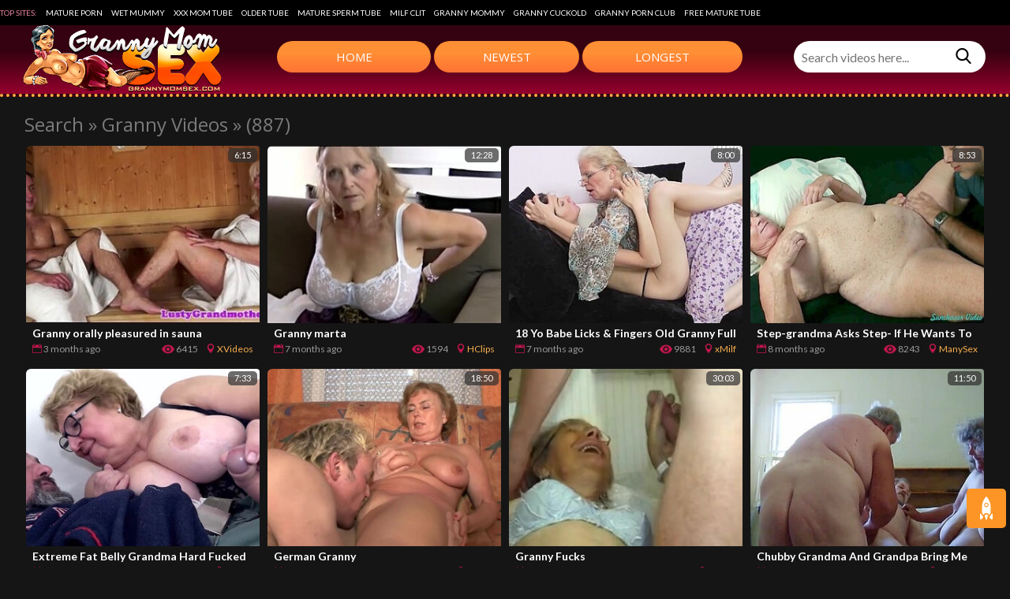

--- FILE ---
content_type: text/html; charset=UTF-8
request_url: https://grannymomsex.com/find-granny/page-1.php
body_size: 21047
content:
    <!DOCTYPE html>
    <html>
        <head>
<title>Granny Porn Videos - Germangranny Full Clip - Granny Mom Sex</title>
<meta name="DESCRIPTION" CONTENT="Granny HQ Porn Sex.And other quality porn: GrannyBBW, Old And Hairy Mature Granny, Big, Granny Ass Fuckers">
<meta name="keywords" content="Granny, granny fucked hard, germangranny full clip, grannybbw, old and hairy mature granny, big, granny ass fuckers, granny fucked boy" />
<meta name="robots" content="ALL,INDEX,FOLLOW">
<meta name="rating" content="RTA-5042-1996-1400-1577-RTA">
<link rel="canonical" href="https://grannymomsex.com/find-granny/page-1.php" />
    <!-- Favicons START -->
    <link rel="shortcut icon" type="image/x-icon" href="/favicon.ico">
    <link rel="apple-touch-icon" sizes="57x57" href="/apple-icon-57x57.png">
    <link rel="apple-touch-icon" sizes="60x60" href="/apple-icon-60x60.png">
    <link rel="apple-touch-icon" sizes="72x72" href="/apple-icon-72x72.png">
    <link rel="apple-touch-icon" sizes="76x76" href="/apple-icon-76x76.png">
    <link rel="apple-touch-icon" sizes="114x114" href="/apple-icon-114x114.png">
    <link rel="apple-touch-icon" sizes="120x120" href="/apple-icon-120x120.png">
    <link rel="apple-touch-icon" sizes="144x144" href="/apple-icon-144x144.png">
    <link rel="apple-touch-icon" sizes="152x152" href="/apple-icon-152x152.png">
    <link rel="apple-touch-icon" sizes="180x180" href="/apple-icon-180x180.png">
    <link rel="icon" type="image/png" sizes="16x16" href="/favicon-16x16.png">
    <link rel="icon" type="image/png" sizes="32x32" href="/favicon-32x32.png">
    <link rel="icon" type="image/png" sizes="96x96" href="/favicon-96x96.png">
    <link rel="icon" type="image/png" sizes="192x192"  href="/android-icon-192x192.png">
    <link rel="manifest" href="/manifest.json">
    <meta name="msapplication-TileColor" content="#151515">
    <meta name="msapplication-TileImage" content="/ms-icon-144x144.png">
    <meta name="theme-color" content="#151515">
    <!-- Favicons END -->
        <link rel="dns-prefetch" href="https://a.exosrv.com">
        <link rel="dns-prefetch" href="https://cdn.tsyndicate.com">
        <link rel="dns-prefetch" href="https://impactserving.com" />
        <link rel="dns-prefetch" href="https://syndication.exosrv.com">
        <link rel="dns-prefetch" href="https://ads.exosrv.com">
        <link rel="dns-prefetch" href="https://fonts.googleapis.com">
        <link rel="dns-prefetch" href="https://a.realsrv.com">
        <link rel="dns-prefetch" href="https://ajax.googleapis.com">
        <link rel="dns-prefetch" href="https://invast.invast.site" />
<meta http-equiv="Content-Type" content="text/html; charset=utf-8">
            <link href="/css/all.css" type="text/css" rel="stylesheet" />
    <link rel="stylesheet" type="text/css" href="/css/ajax.css" media="all">
            <meta name="viewport" content="width=device-width; initial-scale=1.0; maximum-scale=1.0; user-scalable=yes;"/>
            <meta name="apple-touch-fullscreen" content="YES" />
            <link href="https://fonts.googleapis.com/css?family=Open+Sans" rel="stylesheet">
            <link href="https://fonts.googleapis.com/css?family=Lato:400,700" rel="stylesheet">
			<SCRIPT language=JavaScript> 
<!--
function rando (m,n)
{
  m = parseInt(m);
  n = parseInt(n);
  return Math.floor( Math.random() * (n - m + 1) ) + m;
}

function time () { document.write("["+rando (3,33)+":"+rando (3,33)+"]") ; }
function age () { document.write(rando (1,23)); }
function views () 
{ document.write(rando (100,9999)); }


// -->    
</SCRIPT>
<script type="application/ld+json">{
                        "@context": "https://schema.org",
                        "@type": "WebSite",
                        "url": "https://grannymomsex.com/",
                        "potentialAction": {
                            "@type": "SearchAction",
                            "target": "https://grannymomsex.com/find-{search_term_string}/page-1.php",
                            "query-input": "required name=search_term_string"
                        }
                    }
</script>

<style>

/* CSS */
.banner-ad {
    width: 300px;
    height: 100px;
    margin: 0 auto;
    border: 1px solid #ccc;
    border-radius: 5px;
    overflow: hidden;
    display: none; /* Hidden by default on larger screens */
}

/* Show banner only on mobile phones (screen width less than 768px) */
@media screen and (max-width: 767px) {
    .banner-ad {
        display: block;
        margin-top: 10px; /* Adds space above the banner */
    }
    
}

/* Ensure banner fits smaller screens */
@media screen and (max-width: 320px) {
    .banner-ad {
        width: 100%;
        max-width: 300px;
        margin-top: 10px; /* Maintains space on very small screens */
    }
}

</style>

</head>
<body>


<style>
       
        .black-box {
            padding: 2px;
            text-align: left;
               color: black;
               font-size: 15px;
        }
        .link {
            color: white;
            text-decoration: none;
        }

.grannysex-video {
    max-height: 32px;
    overflow: hidden;
    background-color: #000000;
}

.grannysex-video a,
.grannysex-video span {
    font-size: 10px;
    font-weight: 400;
    line-height: 14px;
    text-transform: uppercase;
    color: #e882a0;
    padding: 9px 0;
    display: inline-block;
    vertical-align: top;
    margin-right: 8px
}

.grannysex-video a {
    color: #fff
}

.grannysex-video a:hover {
    color: #e882a0
}


    </style>
        <div class="grannysex-video">
         <span>Top sites:</span>


<a href="https://mature.red/" class="link" target="_blank" rel="nofollow">Mature Porn</a>
<a href="https://www.wetmummy.com/" class="link" target="_blank">Wet Mummy</a>
<a href="https://www.xxxmom.tube/" class="link" target="_blank" rel="nofollow">XXX Mom Tube</a>
<a href="https://www.older.tube/" class="link" target="_blank">Older Tube</a>
<a href="https://www.maturespermtube.com/" class="link" target="_blank" rel="nofollow">Mature Sperm Tube</a>
<a href="https://milfclit.com/" class="link" target="_blank" rel="nofollow">Milf Clit</a>
<a href="https://www.grannymommy.com/" class="link" target="_blank">Granny Mommy</a>
<a href="https://grannycuckold.com/" class="link" target="_blank" rel="nofollow">Granny Cuckold</a>
<a href="https://grannyporn.club/" class="link" target="_blank" rel="nofollow">Granny Porn Club</a>
<a href="https://freemature.tube" class="link" target="_blank" rel="nofollow">Free Mature Tube</a>                    
        </div>
        

            <div class="wrapper">

                <div class="header">
                    <div class="center">
                        <div class="header-lt">
                            <a href="/" class="logo" title="Granny Mom Sex"><img src="/images/logo.png" alt="Granny Mom Sex"></a>
                            <div class="menu-button"><img src="/images/menu.svg"></div>
                        </div>
                        <div class="header-rt">
                            <div class="header-menu">
                                <ul>
                                    <li class="home-btn"><a href="/" target="_self">Home</a></li>
                                    <li class="newest-btn"><a href="/latest/videos.php" target="_self">Newest</a></li>
                                    <li class="longest-btn"><a href="/longest/videos.php" target="_self">Longest</a></li>
                                </ul>
                            </div>
                    
                            <div class="search">
                            <form action="/search.php" method="get" target="_self">
                                <input type="text" name="search" placeholder="Search videos here..." required minlength="3" maxlength="40" pattern="[a-zA-Z0-9\s\-_]+" title="Use Latin letters, digits, space, -">
                                <button title="Find!" alt="Find!"><img src="/images/search.svg"></button>
                            </form>
                            </div>

                        </div>

                        <div class="cat-dropdown">
                          <div class="list-block">
                              <!-- <div class="center"> -->
                        <ul>
						
						<li><a href="/pornsex-69/page-1.php" title="69">69</a> (105)</li><li><a href="/pornsex-amateur/page-1.php" title="amateur">Amateur</a> (3187)</li><li><a href="/pornsex-anal/page-1.php" title="anal">Anal</a> (2794)</li><li><a href="/pornsex-arab/page-1.php" title="arab">Arab</a> (160)</li><li><a href="/pornsex-asian/page-1.php" title="asian">Asian</a> (571)</li><li><a href="/pornsex-ass/page-1.php" title="ass">Ass</a> (5887)</li><li><a href="/pornsex-aunt/page-1.php" title="aunt">Aunt</a> (11)</li><li><a href="/pornsex-babe/page-1.php" title="babe">Babe</a> (1225)</li><li><a href="/pornsex-babes/page-1.php" title="babes">Babes</a> (352)</li><li><a href="/pornsex-babysitter/page-1.php" title="babysitter">Babysitter</a> (67)</li><li><a href="/pornsex-backroom/page-1.php" title="backroom">Backroom</a> (5)</li><li><a href="/pornsex-bathroom/page-1.php" title="bathroom">Bathroom</a> (116)</li><li><a href="/pornsex-bbw/page-1.php" title="bbw">BBW</a> (1857)</li><li><a href="/pornsex-bdsm/page-1.php" title="bdsm">BDSM</a> (168)</li><li><a href="/pornsex-beach/page-1.php" title="beach">Beach</a> (188)</li><li><a href="/pornsex-beauty/page-1.php" title="beauty">Beauty</a> (1386)</li><li><a href="/pornsex-big tits/page-1.php" title="big tits">Big Tits</a> (5496)</li><li><a href="/pornsex-bigcock/page-1.php" title="bigcock">Bigcock</a> (2686)</li><li><a href="/pornsex-bikini/page-1.php" title="bikini">Bikini</a> (79)</li><li><a href="/pornsex-black/page-1.php" title="black">Black</a> (2504)</li><li><a href="/pornsex-blonde/page-1.php" title="blonde">Blonde</a> (2422)</li><li><a href="/pornsex-blowjob/page-1.php" title="blowjob">Blowjob</a> (2959)</li><li><a href="/pornsex-bondage/page-1.php" title="bondage">Bondage</a> (127)</li><li><a href="/pornsex-boots/page-1.php" title="boots">Boots</a> (32)</li><li><a href="/pornsex-brazil/page-1.php" title="brazil">Brazil</a> (345)</li><li><a href="/pornsex-bride/page-1.php" title="bride">Bride</a> (28)</li><li><a href="/pornsex-british/page-1.php" title="british">British</a> (127)</li><li><a href="/pornsex-brunette/page-1.php" title="brunette">Brunette</a> (2047)</li><li><a href="/pornsex-brutal/page-1.php" title="brutal">Brutal</a> (13)</li><li><a href="/pornsex-bukkake/page-1.php" title="bukkake">Bukkake</a> (86)</li><li><a href="/pornsex-bulgarian/page-1.php" title="bulgarian">Bulgarian</a> (4)</li><li><a href="/pornsex-cartoon/page-1.php" title="cartoon">Cartoon</a> (35)</li><li><a href="/pornsex-casting/page-1.php" title="casting">Casting</a> (287)</li>
						
						
                        </ul>
                        <ul>
						
						<li><a href="/pornsex-cheerleader/page-1.php" title="cheerleader">Cheerleader</a> (23)</li><li><a href="/pornsex-chinese/page-1.php" title="chinese">Chinese</a> (65)</li><li><a href="/pornsex-cinema/page-1.php" title="cinema">Cinema</a> (9)</li><li><a href="/pornsex-clit/page-1.php" title="clit">Clit</a> (180)</li><li><a href="/pornsex-club/page-1.php" title="club">Club</a> (90)</li><li><a href="/pornsex-cock/page-1.php" title="cock">Cock</a> (2615)</li><li><a href="/pornsex-compilation/page-1.php" title="compilation">Compilation</a> (587)</li><li><a href="/pornsex-condom/page-1.php" title="condom">Condom</a> (48)</li><li><a href="/pornsex-creampie/page-1.php" title="creampie">Creampie</a> (1974)</li><li><a href="/pornsex-cumshot/page-1.php" title="cumshot">Cumshot</a> (3356)</li><li><a href="/pornsex-cute/page-1.php" title="cute">Cute</a> (503)</li><li><a href="/pornsex-czech/page-1.php" title="czech">Czech</a> (98)</li><li><a href="/pornsex-dance/page-1.php" title="dance">Dance</a> (27)</li><li><a href="/pornsex-danish/page-1.php" title="danish">Danish</a> (3)</li><li><a href="/pornsex-daughter/page-1.php" title="daughter">Daughter</a> (184)</li><li><a href="/pornsex-deep/page-1.php" title="deep">Deep</a> (1647)</li><li><a href="/pornsex-dick/page-1.php" title="dick">Dick</a> (1983)</li><li><a href="/pornsex-dildo/page-1.php" title="dildo">Dildo</a> (363)</li><li><a href="/pornsex-doctor/page-1.php" title="doctor">Doctor</a> (118)</li><li><a href="/pornsex-doll/page-1.php" title="doll">Doll</a> (99)</li><li><a href="/pornsex-domination/page-1.php" title="domination">Domination</a> (232)</li><li><a href="/pornsex-double/page-1.php" title="double">Double</a> (466)</li><li><a href="/pornsex-drunk/page-1.php" title="drunk">Drunk</a> (12)</li><li><a href="/pornsex-dutch/page-1.php" title="dutch">Dutch</a> (21)</li><li><a href="/pornsex-ebony/page-1.php" title="ebony">Ebony</a> (1755)</li><li><a href="/pornsex-emo/page-1.php" title="emo">Emo</a> (8)</li><li><a href="/pornsex-erotic/page-1.php" title="erotic">Erotic</a> (134)</li><li><a href="/pornsex-facesitting/page-1.php" title="facesitting">Facesitting</a> (139)</li><li><a href="/pornsex-facial/page-1.php" title="facial">Facial</a> (623)</li><li><a href="/pornsex-fat/page-1.php" title="fat">Fat</a> (590)</li><li><a href="/pornsex-feet/page-1.php" title="feet">Feet</a> (204)</li><li><a href="/pornsex-femdom/page-1.php" title="femdom">Femdom</a> (184)</li><li><a href="/pornsex-fetish/page-1.php" title="fetish">Fetish</a> (592)</li>
						
                        </ul>
                        <ul>
						
 						<li><a href="/pornsex-ffm/page-1.php" title="ffm">FFM</a> (210)</li><li><a href="/pornsex-filipina/page-1.php" title="filipina">Filipina</a> (11)</li><li><a href="/pornsex-fingers/page-1.php" title="fingers">Fingers</a> (533)</li><li><a href="/pornsex-finnish/page-1.php" title="finnish">Finnish</a> (10)</li><li><a href="/pornsex-fisting/page-1.php" title="fisting">Fisting</a> (181)</li><li><a href="/pornsex-flashing/page-1.php" title="flashing">Flashing</a> (30)</li><li><a href="/pornsex-flexible/page-1.php" title="flexible">Flexible</a> (22)</li><li><a href="/pornsex-footjob/page-1.php" title="footjob">Footjob</a> (70)</li><li><a href="/pornsex-french/page-1.php" title="french">French</a> (236)</li><li><a href="/pornsex-fuck/page-1.php" title="fuck">Fuck</a> (7309)</li><li><a href="/pornsex-gagging/page-1.php" title="gagging">Gagging</a> (209)</li><li><a href="/pornsex-gangbang/page-1.php" title="gangbang">Gangbang</a> (446)</li><li><a href="/pornsex-german/page-1.php" title="german">German</a> (657)</li><li><a href="/pornsex-girlfriend/page-1.php" title="girlfriend">Girlfriend</a> (2515)</li><li><a href="/pornsex-glasses/page-1.php" title="glasses">Glasses</a> (140)</li><li><a href="/pornsex-gloryhole/page-1.php" title="gloryhole">Gloryhole</a> (62)</li><li><a href="/pornsex-grandpa/page-1.php" title="grandpa">Grandpa</a> (58)</li><li><a href="/pornsex-granny/page-1.php" title="granny">Granny</a> (887)</li><li><a href="/pornsex-greek/page-1.php" title="greek">Greek</a> (23)</li><li><a href="/pornsex-group/page-1.php" title="group">Group</a> (278)</li><li><a href="/pornsex-gym/page-1.php" title="gym">Gym</a> (93)</li><li><a href="/pornsex-gyno/page-1.php" title="gyno">Gyno</a> (17)</li><li><a href="/pornsex-hair/page-1.php" title="hair">Hair</a> (873)</li><li><a href="/pornsex-hairy/page-1.php" title="hairy">Hairy</a> (495)</li><li><a href="/pornsex-handjob/page-1.php" title="handjob">Handjob</a> (726)</li><li><a href="/pornsex-hardcore/page-1.php" title="hardcore">Hardcore</a> (2968)</li><li><a href="/pornsex-homemade/page-1.php" title="homemade">Homemade</a> (1762)</li><li><a href="/pornsex-hooker/page-1.php" title="hooker">Hooker</a> (116)</li><li><a href="/pornsex-housewife/page-1.php" title="housewife">Housewife</a> (733)</li><li><a href="/pornsex-hungarian/page-1.php" title="hungarian">Hungarian</a> (24)</li><li><a href="/pornsex-husband/page-1.php" title="husband">Husband</a> (806)</li><li><a href="/pornsex-indian/page-1.php" title="indian">Indian</a> (265)</li><li><a href="/pornsex-interracial/page-1.php" title="interracial">Interracial</a> (1197)</li>
						
                        </ul>
                        <ul>
						
						<li><a href="/pornsex-italian/page-1.php" title="italian">Italian</a> (125)</li><li><a href="/pornsex-jail/page-1.php" title="jail">Jail</a> (7)</li><li><a href="/pornsex-japanese/page-1.php" title="japanese">Japanese</a> (298)</li><li><a href="/pornsex-jeans/page-1.php" title="jeans">Jeans</a> (16)</li><li><a href="/pornsex-jerking/page-1.php" title="jerking">Jerking</a> (85)</li><li><a href="/pornsex-kissing/page-1.php" title="kissing">Kissing</a> (209)</li><li><a href="/pornsex-kitchen/page-1.php" title="kitchen">Kitchen</a> (189)</li><li><a href="/pornsex-lady/page-1.php" title="lady">Lady</a> (341)</li><li><a href="/pornsex-latex/page-1.php" title="latex">Latex</a> (52)</li><li><a href="/pornsex-latina/page-1.php" title="latina">Latina</a> (1609)</li><li><a href="/pornsex-lesbian/page-1.php" title="lesbian">Lesbian</a> (1108)</li><li><a href="/pornsex-lingerie/page-1.php" title="lingerie">Lingerie</a> (856)</li><li><a href="/pornsex-machine/page-1.php" title="machine">Machine</a> (58)</li><li><a href="/pornsex-massage/page-1.php" title="massage">Massage</a> (552)</li><li><a href="/pornsex-masturbates/page-1.php" title="masturbates">Masturbates</a> (814)</li><li><a href="/pornsex-mature/page-1.php" title="mature">Mature</a> (2530)</li><li><a href="/pornsex-mexican/page-1.php" title="mexican">Mexican</a> (117)</li><li><a href="/pornsex-midget/page-1.php" title="midget">Midget</a> (21)</li><li><a href="/pornsex-milf/page-1.php" title="milf">MILF</a> (8265)</li><li><a href="/pornsex-milk/page-1.php" title="milk">Milk</a> (233)</li><li><a href="/pornsex-mmf/page-1.php" title="mmf">Mmf</a> (97)</li><li><a href="/pornsex-mom/page-1.php" title="mom">Mom</a> (4511)</li><li><a href="/pornsex-money/page-1.php" title="money">Money</a> (52)</li><li><a href="/pornsex-monster/page-1.php" title="monster">Monster</a> (296)</li><li><a href="/pornsex-natural/page-1.php" title="natural">Natural</a> (1426)</li><li><a href="/pornsex-nipple/page-1.php" title="nipple">Nipple</a> (191)</li><li><a href="/pornsex-norwegian/page-1.php" title="norwegian">Norwegian</a> (3)</li><li><a href="/pornsex-nudist/page-1.php" title="nudist">Nudist</a> (33)</li><li><a href="/pornsex-nun/page-1.php" title="nun">Nun</a> (18)</li><li><a href="/pornsex-nurse/page-1.php" title="nurse">Nurse</a> (127)</li><li><a href="/pornsex-nylon/page-1.php" title="nylon">Nylon</a> (59)</li><li><a href="/pornsex-office/page-1.php" title="office">Office</a> (182)</li><li><a href="/pornsex-old/page-1.php" title="old">Old</a> (1227)</li>
						 
                        </ul>
                        <ul>
						
						<li><a href="/pornsex-oma/page-1.php" title="oma">Oma</a> (30)</li><li><a href="/pornsex-orgasm/page-1.php" title="orgasm">Orgasm</a> (1237)</li><li><a href="/pornsex-orgasmic/page-1.php" title="orgasmic">Orgasmic</a> (48)</li><li><a href="/pornsex-orgy/page-1.php" title="orgy">Orgy</a> (339)</li><li><a href="/pornsex-outdoor/page-1.php" title="outdoor">Outdoor</a> (443)</li><li><a href="/pornsex-pakistani/page-1.php" title="pakistani">Pakistani</a> (19)</li><li><a href="/pornsex-pantyhose/page-1.php" title="pantyhose">Pantyhose</a> (104)</li><li><a href="/pornsex-party/page-1.php" title="party">Party</a> (227)</li><li><a href="/pornsex-penis/page-1.php" title="penis">Penis</a> (55)</li><li><a href="/pornsex-piercing/page-1.php" title="piercing">Piercing</a> (145)</li><li><a href="/pornsex-pissing/page-1.php" title="pissing">Pissing</a> (65)</li><li><a href="/pornsex-police/page-1.php" title="police">Police</a> (29)</li><li><a href="/pornsex-polish/page-1.php" title="polish">Polish</a> (157)</li><li><a href="/pornsex-pool/page-1.php" title="pool">Pool</a> (121)</li><li><a href="/pornsex-portuguese/page-1.php" title="portuguese">Portuguese</a> (8)</li><li><a href="/pornsex-pov/page-1.php" title="pov">POV</a> (1924)</li><li><a href="/pornsex-pregnant/page-1.php" title="pregnant">Pregnant</a> (198)</li><li><a href="/pornsex-prostate/page-1.php" title="prostate">Prostate</a> (26)</li><li><a href="/pornsex-prostitute/page-1.php" title="prostitute">Prostitute</a> (2)</li><li><a href="/pornsex-public/page-1.php" title="public">Public</a> (485)</li><li><a href="/pornsex-pussy/page-1.php" title="pussy">Pussy</a> (3951)</li><li><a href="/pornsex-redhead/page-1.php" title="redhead">Redhead</a> (534)</li><li><a href="/pornsex-riding/page-1.php" title="riding">Riding</a> (1220)</li><li><a href="/pornsex-romanian/page-1.php" title="romanian">Romanian</a> (16)</li><li><a href="/pornsex-russian/page-1.php" title="russian">Russian</a> (286)</li><li><a href="/pornsex-screaming/page-1.php" title="screaming">Screaming</a> (132)</li><li><a href="/pornsex-secretary/page-1.php" title="secretary">Secretary</a> (85)</li><li><a href="/pornsex-seduced/page-1.php" title="seduced">Seduced</a> (239)</li><li><a href="/pornsex-selfsuck/page-1.php" title="selfsuck">Selfsuck</a> (1)</li><li><a href="/pornsex-serbian/page-1.php" title="serbian">Serbian</a> (7)</li><li><a href="/pornsex-shaving/page-1.php" title="shaving">Shaving</a> (6)</li><li><a href="/pornsex-shower/page-1.php" title="shower">Shower</a> (178)</li><li><a href="/pornsex-sleeping/page-1.php" title="sleeping">Sleeping</a> (17)</li>
						
                        </ul>
                        <ul>
						
						<li><a href="/pornsex-slut/page-1.php" title="slut">Slut</a> (1509)</li><li><a href="/pornsex-smoking/page-1.php" title="smoking">Smoking</a> (62)</li><li><a href="/pornsex-socks/page-1.php" title="socks">Socks</a> (18)</li><li><a href="/pornsex-solo/page-1.php" title="solo">Solo</a> (449)</li><li><a href="/pornsex-son/page-1.php" title="son">Son</a> (1652)</li><li><a href="/pornsex-spanking/page-1.php" title="spanking">Spanking</a> (97)</li><li><a href="/pornsex-sperm/page-1.php" title="sperm">Sperm</a> (78)</li><li><a href="/pornsex-sport/page-1.php" title="sport">Sport</a> (18)</li><li><a href="/pornsex-squirt/page-1.php" title="squirt">Squirt</a> (309)</li><li><a href="/pornsex-stocking/page-1.php" title="stocking">Stocking</a> (627)</li><li><a href="/pornsex-strapon/page-1.php" title="strapon">Strapon</a> (183)</li><li><a href="/pornsex-student/page-1.php" title="student">Student</a> (187)</li><li><a href="/pornsex-suck/page-1.php" title="suck">Suck</a> (662)</li><li><a href="/pornsex-swedish/page-1.php" title="swedish">Swedish</a> (8)</li><li><a href="/pornsex-swinger/page-1.php" title="swinger">Swinger</a> (278)</li><li><a href="/pornsex-swiss/page-1.php" title="swiss">Swiss</a> (4)</li><li><a href="/pornsex-tattoo/page-1.php" title="tattoo">Tattoo</a> (710)</li><li><a href="/pornsex-teacher/page-1.php" title="teacher">Teacher</a> (233)</li><li><a href="/pornsex-teen (18-19)/page-1.php" title="teen (18-19)">Teen (18-19)</a> (25)</li><li><a href="/pornsex-thong/page-1.php" title="thong">Thong</a> (32)</li><li><a href="/pornsex-threesome/page-1.php" title="threesome">Threesome</a> (1199)</li><li><a href="/pornsex-tits/page-1.php" title="tits">Tits</a> (3039)</li><li><a href="/pornsex-underwater/page-1.php" title="underwater">Underwater</a> (4)</li><li><a href="/pornsex-vibrator/page-1.php" title="vibrator">Vibrator</a> (111)</li><li><a href="/pornsex-vintage/page-1.php" title="vintage">Vintage</a> (40)</li><li><a href="/pornsex-wedding/page-1.php" title="wedding">Wedding</a> (41)</li><li><a href="/pornsex-wet/page-1.php" title="wet">Wet</a> (984)</li><li><a href="/pornsex-whore/page-1.php" title="whore">Whore</a> (423)</li><li><a href="/pornsex-wife/page-1.php" title="wife">Wife</a> (2894)</li><li><a href="/pornsex-woman/page-1.php" title="woman">Woman</a> (1278)</li><li><a href="/pornsex-wrestling/page-1.php" title="wrestling">Wrestling</a> (17)</li><li><a href="/pornsex-young/page-1.php" title="young">Young</a> (1297)</li>						
                        </ul>
                              <!-- </div> -->
                          </div>
                        </div>

                    </div>
                </div>


                <div class="center">

<div class="banner-ad">

<script async type="application/javascript" src="https://a.magsrv.com/ad-provider.js"></script> 
 <ins class="eas6a97888e10" data-zoneid="5578702"></ins> 

</div>
                    <div class="title-sort">
                        <h1>Search &raquo; Granny Videos &raquo; (887)</h1>
                    </div>

                <div class="clear-line"></div>

                     <div class="thumbs-block">
									
						
<div class="thumb-bl"><div class="thumb"> <a href="https://grannymomsex.com/movies/granny-orally-pleasured-in-sauna-4232106.html?track=1446932338571112109027233230693742130" target="_blank" rel="nofollow"> <span class="thumb-pic"> <img src="https://grannymomsex.com/sexo/Plc/10337346.jpg" alt="Granny orally pleasured in sauna" class="lazy" srcset="/images/p.gif" /> <span class="play"><img src="/images/play.svg"></span> </span> <span class="title">Granny orally pleasured in sauna</span> </a><ul><li class="date"><img src="/images/calendar.svg"><span>3 months ago</span></li><li class="tube"><a href="https://grannymomsex.com/movies/granny-orally-pleasured-in-sauna-4232106.html"><img src="/images/location-1.svg"><span>XVideos</span></a></li><li class="views"><img src="/images/eye-1.svg"><span><script>views();</script></span></li></ul> <span class="dur">6:15</span></div></div><div class="thumb-bl"><div class="thumb"> <a href="https://grannymomsex.com/movies/granny-marta-4137932.html?track=1384046251106043074233390693742130" target="_blank" rel="nofollow"> <span class="thumb-pic"> <img src="https://grannymomsex.com/sexo/Afc/10010754.jpg" alt="Granny marta" class="lazy" srcset="/images/p.gif" /> <span class="play"><img src="/images/play.svg"></span> </span> <span class="title">Granny marta</span> </a><ul><li class="date"><img src="/images/calendar.svg"><span>7 months ago</span></li><li class="tube"><a href="https://grannymomsex.com/movies/granny-marta-4137932.html"><img src="/images/location-1.svg"><span>HClips</span></a></li><li class="views"><img src="/images/eye-1.svg"><span><script>views();</script></span></li></ul> <span class="dur">12:28</span></div></div><div class="thumb-bl"><div class="thumb"> <a href="https://grannymomsex.com/movies/18-yo-babe-licks-fingers-old-granny-full-4129722.html?track=38150184382735378233550693742130" target="_blank" rel="nofollow"> <span class="thumb-pic"> <img src="https://grannymomsex.com/sexo/pfc/9999251.jpg" alt="18 Yo Babe Licks &amp; Fingers Old Granny Full" class="lazy" srcset="/images/p.gif" /> <span class="play"><img src="/images/play.svg"></span> </span> <span class="title">18 Yo Babe Licks &amp; Fingers Old Granny Full</span> </a><ul><li class="date"><img src="/images/calendar.svg"><span>7 months ago</span></li><li class="tube"><a href="https://grannymomsex.com/movies/18-yo-babe-licks-fingers-old-granny-full-4129722.html"><img src="/images/location-1.svg"><span>xMilf</span></a></li><li class="views"><img src="/images/eye-1.svg"><span><script>views();</script></span></li></ul> <span class="dur">8:00</span></div></div><div class="thumb-bl"><div class="thumb"> <a href="https://grannymomsex.com/movies/step-grandma-asks-step-if-he-wants-to-play-with-her-4094284.html?track=20184904386513729233710693742130" target="_blank" rel="nofollow"> <span class="thumb-pic"> <img src="https://grannymomsex.com/sexo/Vdc/9927330.jpg" alt="Step-grandma Asks Step- If He Wants To Play With Her" class="lazy" srcset="/images/p.gif" /> <span class="play"><img src="/images/play.svg"></span> </span> <span class="title">Step-grandma Asks Step- If He Wants To Play With Her</span> </a><ul><li class="date"><img src="/images/calendar.svg"><span>8 months ago</span></li><li class="tube"><a href="https://grannymomsex.com/movies/step-grandma-asks-step-if-he-wants-to-play-with-her-4094284.html"><img src="/images/location-1.svg"><span>ManySex</span></a></li><li class="views"><img src="/images/eye-1.svg"><span><script>views();</script></span></li></ul> <span class="dur">8:53</span></div></div><div class="thumb-bl"><div class="thumb"> <a href="https://grannymomsex.com/movies/extreme-fat-belly-grandma-hard-fucked-4138609.html?track=377048811116931042233870693742130" target="_blank" rel="nofollow"> <span class="thumb-pic"> <img src="https://grannymomsex.com/sexo/Kfc/10020860.jpg" alt="Extreme Fat Belly Grandma Hard Fucked" class="lazy" srcset="/images/p.gif" /> <span class="play"><img src="/images/play.svg"></span> </span> <span class="title">Extreme Fat Belly Grandma Hard Fucked</span> </a><ul><li class="date"><img src="/images/calendar.svg"><span>7 months ago</span></li><li class="tube"><a href="https://grannymomsex.com/movies/extreme-fat-belly-grandma-hard-fucked-4138609.html"><img src="/images/location-1.svg"><span>HClips</span></a></li><li class="views"><img src="/images/eye-1.svg"><span><script>views();</script></span></li></ul> <span class="dur">7:33</span></div></div><div class="thumb-bl"><div class="thumb"> <a href="https://grannymomsex.com/movies/german-granny-4143569.html?track=1446962046251117525682234030693742130" target="_blank" rel="nofollow"> <span class="thumb-pic"> <img src="https://grannymomsex.com/sexo/Afc/10010166.jpg" alt="German Granny" class="lazy" srcset="/images/p.gif" /> <span class="play"><img src="/images/play.svg"></span> </span> <span class="title">German Granny</span> </a><ul><li class="date"><img src="/images/calendar.svg"><span>7 months ago</span></li><li class="tube"><a href="https://grannymomsex.com/movies/german-granny-4143569.html"><img src="/images/location-1.svg"><span>HClips</span></a></li><li class="views"><img src="/images/eye-1.svg"><span><script>views();</script></span></li></ul> <span class="dur">18:50</span></div></div><div class="thumb-bl"><div class="thumb"> <a href="https://grannymomsex.com/movies/granny-fucks-4144021.html?track=1556373931104305458234190693742130" target="_blank" rel="nofollow"> <span class="thumb-pic"> <img src="https://grannymomsex.com/sexo/Ifc/10018305.jpg" alt="Granny Fucks" class="lazy" srcset="/images/p.gif" /> <span class="play"><img src="/images/play.svg"></span> </span> <span class="title">Granny Fucks</span> </a><ul><li class="date"><img src="/images/calendar.svg"><span>7 months ago</span></li><li class="tube"><a href="https://grannymomsex.com/movies/granny-fucks-4144021.html"><img src="/images/location-1.svg"><span>HClips</span></a></li><li class="views"><img src="/images/eye-1.svg"><span><script>views();</script></span></li></ul> <span class="dur">30:03</span></div></div><div class="thumb-bl"><div class="thumb"> <a href="https://grannymomsex.com/movies/chubby-grandma-and-grandpa-bring-me-to-a-climax-bear-4144707.html?track=1681084651113734130234350693742130" target="_blank" rel="nofollow"> <span class="thumb-pic"> <img src="https://grannymomsex.com/sexo/rfc/10001085.jpg" alt="Chubby Grandma And Grandpa Bring Me To A Climax Bear" class="lazy" srcset="/images/p.gif" /> <span class="play"><img src="/images/play.svg"></span> </span> <span class="title">Chubby Grandma And Grandpa Bring Me To A Climax Bear</span> </a><ul><li class="date"><img src="/images/calendar.svg"><span>7 months ago</span></li><li class="tube"><a href="https://grannymomsex.com/movies/chubby-grandma-and-grandpa-bring-me-to-a-climax-bear-4144707.html"><img src="/images/location-1.svg"><span>ManySex</span></a></li><li class="views"><img src="/images/eye-1.svg"><span><script>views();</script></span></li></ul> <span class="dur">11:50</span></div></div><div class="thumb-bl"><div class="thumb"> <a href="https://grannymomsex.com/movies/big-ass-granny-4144287.html?track=824087211114513650234510693742130" target="_blank" rel="nofollow"> <span class="thumb-pic"> <img src="https://grannymomsex.com/sexo/Bfc/10011722.jpg" alt="Big Ass Granny" class="lazy" srcset="/images/p.gif" /> <span class="play"><img src="/images/play.svg"></span> </span> <span class="title">Big Ass Granny</span> </a><ul><li class="date"><img src="/images/calendar.svg"><span>7 months ago</span></li><li class="tube"><a href="https://grannymomsex.com/movies/big-ass-granny-4144287.html"><img src="/images/location-1.svg"><span>ManySex</span></a></li><li class="views"><img src="/images/eye-1.svg"><span><script>views();</script></span></li></ul> <span class="dur">8:00</span></div></div><div class="thumb-bl"><div class="thumb"> <a href="https://grannymomsex.com/movies/granny-with-nice-tits-moans-loudly-when-big-cocks-are-inside-her-4131888.html?track=2129248491116137442234670693742130" target="_blank" rel="nofollow"> <span class="thumb-pic"> <img src="https://grannymomsex.com/sexo/vfc/10005047.jpg" alt="Granny With Nice Tits Moans Loudly When Big Cocks Are Inside Her" class="lazy" srcset="/images/p.gif" /> <span class="play"><img src="/images/play.svg"></span> </span> <span class="title">Granny With Nice Tits Moans Loudly When Big Cocks Are Inside Her</span> </a><ul><li class="date"><img src="/images/calendar.svg"><span>7 months ago</span></li><li class="tube"><a href="https://grannymomsex.com/movies/granny-with-nice-tits-moans-loudly-when-big-cocks-are-inside-her-4131888.html"><img src="/images/location-1.svg"><span>xMilf</span></a></li><li class="views"><img src="/images/eye-1.svg"><span><script>views();</script></span></li></ul> <span class="dur">8:00</span></div></div><div class="thumb-bl"><div class="thumb"> <a href="https://grannymomsex.com/movies/nice-to-grandma-let-me-see-your-cock-33-min-4136546.html?track=9338084664693429733453550693742130" target="_blank" rel="nofollow"> <span class="thumb-pic"> <img src="https://grannymomsex.com/sexo/Jfc/10019631.jpg" alt="Nice To Grandma Let Me See Your Cock 33 Min" class="lazy" srcset="/images/p.gif" /> <span class="play"><img src="/images/play.svg"></span> </span> <span class="title">Nice To Grandma Let Me See Your Cock 33 Min</span> </a><ul><li class="date"><img src="/images/calendar.svg"><span>7 months ago</span></li><li class="tube"><a href="https://grannymomsex.com/movies/nice-to-grandma-let-me-see-your-cock-33-min-4136546.html"><img src="/images/location-1.svg"><span>xMilf</span></a></li><li class="views"><img src="/images/eye-1.svg"><span><script>views();</script></span></li></ul> <span class="dur">8:00</span></div></div><div class="thumb-bl"><div class="thumb"> <a href="https://grannymomsex.com/movies/black-bull-in-horny-granny-loves-being-shared-with-hubby-4138786.html?track=23522857084664700037925456110693742130" target="_blank" rel="nofollow"> <span class="thumb-pic"> <img src="https://grannymomsex.com/sexo/Ifc/10018384.jpg" alt="Black Bull In Horny Granny Loves Being Shared With Hubby" class="lazy" srcset="/images/p.gif" /> <span class="play"><img src="/images/play.svg"></span> </span> <span class="title">Black Bull In Horny Granny Loves Being Shared With Hubby</span> </a><ul><li class="date"><img src="/images/calendar.svg"><span>7 months ago</span></li><li class="tube"><a href="https://grannymomsex.com/movies/black-bull-in-horny-granny-loves-being-shared-with-hubby-4138786.html"><img src="/images/location-1.svg"><span>HClips</span></a></li><li class="views"><img src="/images/eye-1.svg"><span><script>views();</script></span></li></ul> <span class="dur">56:17</span></div></div>
</div>

 <ins class="eas6a97888e20" data-zoneid="4252744"></ins> 

<div class="thumbs-block">
<div class="thumb-bl"><div class="thumb"> <a href="https://grannymomsex.com/movies/go-granny-go-4146521.html?track=27187043704562229989458670693742130" target="_blank" rel="nofollow"> <span class="thumb-pic"> <img src="https://grannymomsex.com/sexo/sfc/10002295.jpg" alt="Go Granny Go" class="lazy" srcset="/images/p.gif" /> <span class="play"><img src="/images/play.svg"></span> </span> <span class="title">Go Granny Go</span> </a><ul><li class="date"><img src="/images/calendar.svg"><span>7 months ago</span></li><li class="tube"><a href="https://grannymomsex.com/movies/go-granny-go-4146521.html"><img src="/images/location-1.svg"><span>ManySex</span></a></li><li class="views"><img src="/images/eye-1.svg"><span><script>views();</script></span></li></ul> <span class="dur">8:00</span></div></div><div class="thumb-bl"><div class="thumb"> <a href="https://grannymomsex.com/movies/reaming-granny-4140734.html?track=21905084664640805413461230693742130" target="_blank" rel="nofollow"> <span class="thumb-pic"> <img src="https://grannymomsex.com/sexo/Afc/10010844.jpg" alt="Reaming Granny" class="lazy" srcset="/images/p.gif" /> <span class="play"><img src="/images/play.svg"></span> </span> <span class="title">Reaming Granny</span> </a><ul><li class="date"><img src="/images/calendar.svg"><span>7 months ago</span></li><li class="tube"><a href="https://grannymomsex.com/movies/reaming-granny-4140734.html"><img src="/images/location-1.svg"><span>HClips</span></a></li><li class="views"><img src="/images/eye-1.svg"><span><script>views();</script></span></li></ul> <span class="dur">40:09</span></div></div><div class="thumb-bl"><div class="thumb"> <a href="https://grannymomsex.com/movies/omageil-granny-pictures-with-nude-aged-bodies-4142267.html?track=282436904721913605463790693742130" target="_blank" rel="nofollow"> <span class="thumb-pic"> <img src="https://grannymomsex.com/sexo/pfc/9999900.jpg" alt="Omageil Granny Pictures With Nude Aged Bodies" class="lazy" srcset="/images/p.gif" /> <span class="play"><img src="/images/play.svg"></span> </span> <span class="title">Omageil Granny Pictures With Nude Aged Bodies</span> </a><ul><li class="date"><img src="/images/calendar.svg"><span>7 months ago</span></li><li class="tube"><a href="https://grannymomsex.com/movies/omageil-granny-pictures-with-nude-aged-bodies-4142267.html"><img src="/images/location-1.svg"><span>HClips</span></a></li><li class="views"><img src="/images/eye-1.svg"><span><script>views();</script></span></li></ul> <span class="dur">9:00</span></div></div><div class="thumb-bl"><div class="thumb"> <a href="https://grannymomsex.com/movies/fabulous-amateur-clip-with-stockings-grannies-scenes-4138648.html?track=33301084664744737925466350693742130" target="_blank" rel="nofollow"> <span class="thumb-pic"> <img src="https://grannymomsex.com/sexo/Efc/10014017.jpg" alt="Fabulous Amateur clip with Stockings, Grannies scenes" class="lazy" srcset="/images/p.gif" /> <span class="play"><img src="/images/play.svg"></span> </span> <span class="title">Fabulous Amateur clip with Stockings, Grannies scenes</span> </a><ul><li class="date"><img src="/images/calendar.svg"><span>7 months ago</span></li><li class="tube"><a href="https://grannymomsex.com/movies/fabulous-amateur-clip-with-stockings-grannies-scenes-4138648.html"><img src="/images/location-1.svg"><span>HClips</span></a></li><li class="views"><img src="/images/eye-1.svg"><span><script>views();</script></span></li></ul> <span class="dur">9:20</span></div></div><div class="thumb-bl"><div class="thumb"> <a href="https://grannymomsex.com/movies/step-moms-and-grannies-having-sex-with-boys-4138419.html?track=38538084664765337925468910693742130" target="_blank" rel="nofollow"> <span class="thumb-pic"> <img src="https://grannymomsex.com/sexo/Jfc/10019758.jpg" alt="Step moms And Grannies Having Sex With Boys" class="lazy" srcset="/images/p.gif" /> <span class="play"><img src="/images/play.svg"></span> </span> <span class="title">Step moms And Grannies Having Sex With Boys</span> </a><ul><li class="date"><img src="/images/calendar.svg"><span>7 months ago</span></li><li class="tube"><a href="https://grannymomsex.com/movies/step-moms-and-grannies-having-sex-with-boys-4138419.html"><img src="/images/location-1.svg"><span>HClips</span></a></li><li class="views"><img src="/images/eye-1.svg"><span><script>views();</script></span></li></ul> <span class="dur">24:31</span></div></div><div class="thumb-bl"><div class="thumb"> <a href="https://grannymomsex.com/movies/tourist-granny-seduces-man-into-hard-rough-fuck-4145477.html?track=23097043704723725893471470693742130" target="_blank" rel="nofollow"> <span class="thumb-pic"> <img src="https://grannymomsex.com/sexo/yfc/10008294.jpg" alt="Tourist Granny Seduces Man Into Hard Rough Fuck" class="lazy" srcset="/images/p.gif" /> <span class="play"><img src="/images/play.svg"></span> </span> <span class="title">Tourist Granny Seduces Man Into Hard Rough Fuck</span> </a><ul><li class="date"><img src="/images/calendar.svg"><span>7 months ago</span></li><li class="tube"><a href="https://grannymomsex.com/movies/tourist-granny-seduces-man-into-hard-rough-fuck-4145477.html"><img src="/images/location-1.svg"><span>ManySex</span></a></li><li class="views"><img src="/images/eye-1.svg"><span><script>views();</script></span></li></ul> <span class="dur">8:00</span></div></div><div class="thumb-bl"><div class="thumb"> <a href="https://grannymomsex.com/movies/incredible-amateur-record-with-grannies-chinese-scenes-4140042.html?track=8610125624590505413474030693742130" target="_blank" rel="nofollow"> <span class="thumb-pic"> <img src="https://grannymomsex.com/sexo/Lfc/10021901.jpg" alt="Incredible Amateur record with Grannies, Chinese scenes" class="lazy" srcset="/images/p.gif" /> <span class="play"><img src="/images/play.svg"></span> </span> <span class="title">Incredible Amateur record with Grannies, Chinese scenes</span> </a><ul><li class="date"><img src="/images/calendar.svg"><span>7 months ago</span></li><li class="tube"><a href="https://grannymomsex.com/movies/incredible-amateur-record-with-grannies-chinese-scenes-4140042.html"><img src="/images/location-1.svg"><span>HClips</span></a></li><li class="views"><img src="/images/eye-1.svg"><span><script>views();</script></span></li></ul> <span class="dur">5:19</span></div></div><div class="thumb-bl"><div class="thumb"> <a href="https://grannymomsex.com/movies/french-german-granny-anally-fisted-4235702.html?track=13945215224584825653476590693742130" target="_blank" rel="nofollow"> <span class="thumb-pic"> <img src="https://grannymomsex.com/sexo/amc/10348652.jpg" alt="French-German Granny Anally Fisted" class="lazy" srcset="/images/p.gif" /> <span class="play"><img src="/images/play.svg"></span> </span> <span class="title">French-German Granny Anally Fisted</span> </a><ul><li class="date"><img src="/images/calendar.svg"><span>3 months ago</span></li><li class="tube"><a href="https://grannymomsex.com/movies/french-german-granny-anally-fisted-4235702.html"><img src="/images/location-1.svg"><span>XVideos</span></a></li><li class="views"><img src="/images/eye-1.svg"><span><script>views();</script></span></li></ul> <span class="dur">17:48</span></div></div><div class="thumb-bl"><div class="thumb"> <a href="https://grannymomsex.com/movies/kinky-grandmas-nail-youthful-folks-until-nutting-in-public-3409419.html?track=1604178324765341300453710693742130" target="_blank" rel="nofollow"> <span class="thumb-pic"> <img src="https://grannymomsex.com/sexo/NBb/7943335.jpg" alt="Kinky grandmas nail youthful folks until nutting in public" class="lazy" srcset="/images/p.gif" /> <span class="play"><img src="/images/play.svg"></span> </span> <span class="title">Kinky grandmas nail youthful folks until nutting in public</span> </a><ul><li class="date"><img src="/images/calendar.svg"><span>2 years ago</span></li><li class="tube"><a href="https://grannymomsex.com/movies/kinky-grandmas-nail-youthful-folks-until-nutting-in-public-3409419.html"><img src="/images/location-1.svg"><span>xHamster - KVS</span></a></li><li class="views"><img src="/images/eye-1.svg"><span><script>views();</script></span></li></ul> <span class="dur">7:00</span></div></div><div class="thumb-bl"><div class="thumb"> <a href="https://grannymomsex.com/movies/granny-lesbienne-big-butt-4131159.html?track=22145125624771409253456270693742130" target="_blank" rel="nofollow"> <span class="thumb-pic"> <img src="https://grannymomsex.com/sexo/Kfc/10020754.jpg" alt="Granny Lesbienne Big Butt" class="lazy" srcset="/images/p.gif" /> <span class="play"><img src="/images/play.svg"></span> </span> <span class="title">Granny Lesbienne Big Butt</span> </a><ul><li class="date"><img src="/images/calendar.svg"><span>7 months ago</span></li><li class="tube"><a href="https://grannymomsex.com/movies/granny-lesbienne-big-butt-4131159.html"><img src="/images/location-1.svg"><span>xMilf</span></a></li><li class="views"><img src="/images/eye-1.svg"><span><script>views();</script></span></li></ul> <span class="dur">8:00</span></div></div><div class="thumb-bl"><div class="thumb"> <a href="https://grannymomsex.com/movies/golden-haired-grandma-drilled-4138844.html?track=30547043704642537925458830693742130" target="_blank" rel="nofollow"> <span class="thumb-pic"> <img src="https://grannymomsex.com/sexo/sfc/10002466.jpg" alt="Golden-Haired Grandma Drilled" class="lazy" srcset="/images/p.gif" /> <span class="play"><img src="/images/play.svg"></span> </span> <span class="title">Golden-Haired Grandma Drilled</span> </a><ul><li class="date"><img src="/images/calendar.svg"><span>7 months ago</span></li><li class="tube"><a href="https://grannymomsex.com/movies/golden-haired-grandma-drilled-4138844.html"><img src="/images/location-1.svg"><span>HClips</span></a></li><li class="views"><img src="/images/eye-1.svg"><span><script>views();</script></span></li></ul> <span class="dur">6:02</span></div></div><div class="thumb-bl"><div class="thumb"> <a href="https://grannymomsex.com/movies/german-old-ugly-granny-next-door-fuck-stranger-outdoor-4144765.html?track=25658043704671221797461390693742130" target="_blank" rel="nofollow"> <span class="thumb-pic"> <img src="https://grannymomsex.com/sexo/zfc/10009235.jpg" alt="German Old Ugly Granny Next Door Fuck Stranger Outdoor" class="lazy" srcset="/images/p.gif" /> <span class="play"><img src="/images/play.svg"></span> </span> <span class="title">German Old Ugly Granny Next Door Fuck Stranger Outdoor</span> </a><ul><li class="date"><img src="/images/calendar.svg"><span>7 months ago</span></li><li class="tube"><a href="https://grannymomsex.com/movies/german-old-ugly-granny-next-door-fuck-stranger-outdoor-4144765.html"><img src="/images/location-1.svg"><span>ManySex</span></a></li><li class="views"><img src="/images/eye-1.svg"><span><script>views();</script></span></li></ul> <span class="dur">8:00</span></div></div>
</div>

<br>
<script src="//wortige.xyz/uw4w2xa.js" data-spots="491607" data-subid1="%subid1%" data-subid2="%subid2%"></script>

<div class="rel-tags">
                    
                        <ul>


<li>Related Searches:</li> <li><a href="/find-granny/page-1.php" target="_self" title="Granny">Granny</a></li><li><a href="/find-granny fucked hard/page-1.php" target="_self" title="granny fucked hard">granny fucked hard</a></li><li><a href="/find-germangranny full clip/page-1.php" target="_self" title="germangranny full clip">germangranny full clip</a></li><li><a href="/find-grannybbw/page-1.php" target="_self" title="grannybbw">grannybbw</a></li><li><a href="/find-old and hairy mature granny/page-1.php" target="_self" title="old and hairy mature granny">old and hairy mature granny</a></li><li><a href="/find-big/page-1.php" target="_self" title="big">big</a></li><li><a href="/find-granny ass fuckers/page-1.php" target="_self" title="granny ass fuckers">granny ass fuckers</a></li><li><a href="/find-granny fucked boy/page-1.php" target="_self" title="granny fucked boy">granny fucked boy</a></li><li><a href="/find-horny granny mature/page-1.php" target="_self" title="horny granny mature">horny granny mature</a></li><li><a href="/find-super cumshotsgranny/page-1.php" target="_self" title="super cumshotsgranny">super cumshotsgranny</a></li><li><a href="/find-asian granny/page-1.php" target="_self" title="asian granny">asian granny</a></li><li><a href="/find-video/page-1.php" target="_self" title="video">video</a></li><li><a href="/find-granny ass/page-1.php" target="_self" title="granny ass">granny ass</a></li><li><a href="/find-granny glasses/page-1.php" target="_self" title="granny glasses">granny glasses</a></li><li><a href="/find-adult granny com/page-1.php" target="_self" title="adult granny com">adult granny com</a></li><li><a href="/find-blonde granny blowjob/page-1.php" target="_self" title="blonde granny blowjob">blonde granny blowjob</a></li><li><a href="/find-young boy anal old granny/page-1.php" target="_self" title="young boy anal old granny">young boy anal old granny</a></li><li><a href="/find-ass fucking sleepinggranny/page-1.php" target="_self" title="ass fucking sleepinggranny">ass fucking sleepinggranny</a></li><li><a href="/find-granny suck cock/page-1.php" target="_self" title="granny suck cock">granny suck cock</a></li><li><a href="/find-brazilian granny simone/page-1.php" target="_self" title="brazilian granny simone">brazilian granny simone</a></li>


                        </ul>
                    
                </div>

<div class="thumbs-block">

<div class="thumb-bl"><div class="thumb"> <a href="https://grannymomsex.com/movies/granny-big-butt-4130478.html?track=5425084664749305157463950693742130" target="_blank" rel="nofollow"> <span class="thumb-pic"> <img src="https://grannymomsex.com/sexo/Afc/10010240.jpg" alt="Granny Big Butt" class="lazy" srcset="/images/p.gif" /> <span class="play"><img src="/images/play.svg"></span> </span> <span class="title">Granny Big Butt</span> </a><ul><li class="date"><img src="/images/calendar.svg"><span>7 months ago</span></li><li class="tube"><a href="https://grannymomsex.com/movies/granny-big-butt-4130478.html"><img src="/images/location-1.svg"><span>xMilf</span></a></li><li class="views"><img src="/images/eye-1.svg"><span><script>views();</script></span></li></ul> <span class="dur">8:00</span></div></div><div class="thumb-bl"><div class="thumb"> <a href="https://grannymomsex.com/movies/granny-hd-4144920.html?track=13987084664537021797466510693742130" target="_blank" rel="nofollow"> <span class="thumb-pic"> <img src="https://grannymomsex.com/sexo/Cfc/10012952.jpg" alt="Granny Hd" class="lazy" srcset="/images/p.gif" /> <span class="play"><img src="/images/play.svg"></span> </span> <span class="title">Granny Hd</span> </a><ul><li class="date"><img src="/images/calendar.svg"><span>7 months ago</span></li><li class="tube"><a href="https://grannymomsex.com/movies/granny-hd-4144920.html"><img src="/images/location-1.svg"><span>ManySex</span></a></li><li class="views"><img src="/images/eye-1.svg"><span><script>views();</script></span></li></ul> <span class="dur">8:00</span></div></div><div class="thumb-bl"><div class="thumb"> <a href="https://grannymomsex.com/movies/watch-arianna-grandma-having-sex-with-a-toyboy-bbw-bbw-mi-4147563.html?track=38017043704619834085469070693742130" target="_blank" rel="nofollow"> <span class="thumb-pic"> <img src="https://grannymomsex.com/sexo/qfc/10000738.jpg" alt="Watch Arianna Grandma Having Sex With A Toyboy Bbw Bbw Mi" class="lazy" srcset="/images/p.gif" /> <span class="play"><img src="/images/play.svg"></span> </span> <span class="title">Watch Arianna Grandma Having Sex With A Toyboy Bbw Bbw Mi</span> </a><ul><li class="date"><img src="/images/calendar.svg"><span>7 months ago</span></li><li class="tube"><a href="https://grannymomsex.com/movies/watch-arianna-grandma-having-sex-with-a-toyboy-bbw-bbw-mi-4147563.html"><img src="/images/location-1.svg"><span>ManySex</span></a></li><li class="views"><img src="/images/eye-1.svg"><span><script>views();</script></span></li></ul> <span class="dur">8:00</span></div></div><div class="thumb-bl"><div class="thumb"> <a href="https://grannymomsex.com/movies/fuckin-at-50-num-18-my-step-grandma-be-older-but-she-can-still-suck-dicks-4231982.html?track=10312174264597809269471630693742130" target="_blank" rel="nofollow"> <span class="thumb-pic"> <img src="https://grannymomsex.com/sexo/Plc/10337371.jpg" alt="Fuckin At 50 &amp;num;18 - My step grandma be older but she can still suck dicks" class="lazy" srcset="/images/p.gif" /> <span class="play"><img src="/images/play.svg"></span> </span> <span class="title">Fuckin At 50 &amp;num;18 - My step grandma be older but she can still suck dicks</span> </a><ul><li class="date"><img src="/images/calendar.svg"><span>3 months ago</span></li><li class="tube"><a href="https://grannymomsex.com/movies/fuckin-at-50-num-18-my-step-grandma-be-older-but-she-can-still-suck-dicks-4231982.html"><img src="/images/location-1.svg"><span>XVideos</span></a></li><li class="views"><img src="/images/eye-1.svg"><span><script>views();</script></span></li></ul> <span class="dur">1:19:33</span></div></div><div class="thumb-bl"><div class="thumb"> <a href="https://grannymomsex.com/movies/nasty-anal-with-a-jamaican-grandma-4122317.html?track=1447272395944714013093474190693742130" target="_blank" rel="nofollow"> <span class="thumb-pic"> <img src="https://grannymomsex.com/sexo/ofc/9998797.jpg" alt="Nasty Anal With A Jamaican Grandma" class="lazy" srcset="/images/p.gif" /> <span class="play"><img src="/images/play.svg"></span> </span> <span class="title">Nasty Anal With A Jamaican Grandma</span> </a><ul><li class="date"><img src="/images/calendar.svg"><span>7 months ago</span></li><li class="tube"><a href="https://grannymomsex.com/movies/nasty-anal-with-a-jamaican-grandma-4122317.html"><img src="/images/location-1.svg"><span>Black Porn Tube</span></a></li><li class="views"><img src="/images/eye-1.svg"><span><script>views();</script></span></li></ul> <span class="dur">8:00</span></div></div><div class="thumb-bl"><div class="thumb"> <a href="https://grannymomsex.com/movies/chinese-grandpa-and-granny-4139609.html?track=26769125624763942021476750693742130" target="_blank" rel="nofollow"> <span class="thumb-pic"> <img src="https://grannymomsex.com/sexo/Kfc/10020875.jpg" alt="Chinese Grandpa And Granny" class="lazy" srcset="/images/p.gif" /> <span class="play"><img src="/images/play.svg"></span> </span> <span class="title">Chinese Grandpa And Granny</span> </a><ul><li class="date"><img src="/images/calendar.svg"><span>7 months ago</span></li><li class="tube"><a href="https://grannymomsex.com/movies/chinese-grandpa-and-granny-4139609.html"><img src="/images/location-1.svg"><span>HClips</span></a></li><li class="views"><img src="/images/eye-1.svg"><span><script>views();</script></span></li></ul> <span class="dur">11:32</span></div></div><div class="thumb-bl"><div class="thumb"> <a href="https://grannymomsex.com/movies/it-s-our-anniversary-and-my-wife-grants-me-with-her-asshole-4298619.html?track=23538434059064765539477453870693742130" target="_blank" rel="nofollow"> <span class="thumb-pic"> <img src="https://grannymomsex.com/sexo/Tqc/10601158.jpg" alt="It&#039;s our anniversary and my wife grants me with her asshole" class="lazy" srcset="/images/p.gif" /> <span class="play"><img src="/images/play.svg"></span> </span> <span class="title">It&#039;s our anniversary and my wife grants me with her asshole</span> </a><ul><li class="date"><img src="/images/calendar.svg"><span>10 days ago</span></li><li class="tube"><a href="https://grannymomsex.com/movies/it-s-our-anniversary-and-my-wife-grants-me-with-her-asshole-4298619.html"><img src="/images/location-1.svg"><span>MyLust</span></a></li><li class="views"><img src="/images/eye-1.svg"><span><script>views();</script></span></li></ul> <span class="dur">10:04</span></div></div><div class="thumb-bl"><div class="thumb"> <a href="https://grannymomsex.com/movies/granny-carmen-superior-cocksucking-deepthroating-gilf-6-7-2024-cams-m-4146094.html?track=23517177043704649729989456430693742130" target="_blank" rel="nofollow"> <span class="thumb-pic"> <img src="https://grannymomsex.com/sexo/yfc/10008023.jpg" alt="Granny Carmen: Superior Cocksucking, Deepthroating Gilf 6 7 2024 Cams M" class="lazy" srcset="/images/p.gif" /> <span class="play"><img src="/images/play.svg"></span> </span> <span class="title">Granny Carmen: Superior Cocksucking, Deepthroating Gilf 6 7 2024 Cams M</span> </a><ul><li class="date"><img src="/images/calendar.svg"><span>7 months ago</span></li><li class="tube"><a href="https://grannymomsex.com/movies/granny-carmen-superior-cocksucking-deepthroating-gilf-6-7-2024-cams-m-4146094.html"><img src="/images/location-1.svg"><span>ManySex</span></a></li><li class="views"><img src="/images/eye-1.svg"><span><script>views();</script></span></li></ul> <span class="dur">8:00</span></div></div><div class="thumb-bl"><div class="thumb"> <a href="https://grannymomsex.com/movies/grandma-loves-to-screw-4139862.html?track=13658084664594542021458990693742130" target="_blank" rel="nofollow"> <span class="thumb-pic"> <img src="https://grannymomsex.com/sexo/Jfc/10019442.jpg" alt="Grandma loves to screw" class="lazy" srcset="/images/p.gif" /> <span class="play"><img src="/images/play.svg"></span> </span> <span class="title">Grandma loves to screw</span> </a><ul><li class="date"><img src="/images/calendar.svg"><span>7 months ago</span></li><li class="tube"><a href="https://grannymomsex.com/movies/grandma-loves-to-screw-4139862.html"><img src="/images/location-1.svg"><span>HClips</span></a></li><li class="views"><img src="/images/eye-1.svg"><span><script>views();</script></span></li></ul> <span class="dur">6:03</span></div></div><div class="thumb-bl"><div class="thumb"> <a href="https://grannymomsex.com/movies/old-granny-gets-her-mature-pussy-fucked-by-hard-cock-4147229.html?track=31143043704766734085461550693742130" target="_blank" rel="nofollow"> <span class="thumb-pic"> <img src="https://grannymomsex.com/sexo/wfc/10006986.jpg" alt="Old Granny Gets Her Mature Pussy Fucked By Hard Cock" class="lazy" srcset="/images/p.gif" /> <span class="play"><img src="/images/play.svg"></span> </span> <span class="title">Old Granny Gets Her Mature Pussy Fucked By Hard Cock</span> </a><ul><li class="date"><img src="/images/calendar.svg"><span>7 months ago</span></li><li class="tube"><a href="https://grannymomsex.com/movies/old-granny-gets-her-mature-pussy-fucked-by-hard-cock-4147229.html"><img src="/images/location-1.svg"><span>ManySex</span></a></li><li class="views"><img src="/images/eye-1.svg"><span><script>views();</script></span></li></ul> <span class="dur">6:15</span></div></div><div class="thumb-bl"><div class="thumb"> <a href="https://grannymomsex.com/movies/eva-monster-cock-for-grandma-eva-4145193.html?track=22362043704624225893464110693742130" target="_blank" rel="nofollow"> <span class="thumb-pic"> <img src="https://grannymomsex.com/sexo/zfc/10009464.jpg" alt="Eva - Monster Cock For Grandma Eva" class="lazy" srcset="/images/p.gif" /> <span class="play"><img src="/images/play.svg"></span> </span> <span class="title">Eva - Monster Cock For Grandma Eva</span> </a><ul><li class="date"><img src="/images/calendar.svg"><span>7 months ago</span></li><li class="tube"><a href="https://grannymomsex.com/movies/eva-monster-cock-for-grandma-eva-4145193.html"><img src="/images/location-1.svg"><span>ManySex</span></a></li><li class="views"><img src="/images/eye-1.svg"><span><script>views();</script></span></li></ul> <span class="dur">7:59</span></div></div><div class="thumb-bl"><div class="thumb"> <a href="https://grannymomsex.com/movies/dos-parejas-reales-amateur-liandose-a-follar-a-lo-grande-39-min-teaser-video-4130485.html?track=1447686395944674105157466670693742130" target="_blank" rel="nofollow"> <span class="thumb-pic"> <img src="https://grannymomsex.com/sexo/ofc/9998539.jpg" alt="Dos Parejas Reales Amateur Liandose A Follar A Lo Grande 39 Min - Teaser Video" class="lazy" srcset="/images/p.gif" /> <span class="play"><img src="/images/play.svg"></span> </span> <span class="title">Dos Parejas Reales Amateur Liandose A Follar A Lo Grande 39 Min - Teaser Video</span> </a><ul><li class="date"><img src="/images/calendar.svg"><span>7 months ago</span></li><li class="tube"><a href="https://grannymomsex.com/movies/dos-parejas-reales-amateur-liandose-a-follar-a-lo-grande-39-min-teaser-video-4130485.html"><img src="/images/location-1.svg"><span>xMilf</span></a></li><li class="views"><img src="/images/eye-1.svg"><span><script>views();</script></span></li></ul> <span class="dur">7:41</span></div></div>
<div class="thumb-bl"><div class="thumb"> <a href="https://grannymomsex.com/movies/busty-granny-gets-a-hot-facial-after-getting-her-old-pussy-banged-4148285.html?track=13393084664673938181469230693742130" target="_blank" rel="nofollow"> <span class="thumb-pic"> <img src="https://grannymomsex.com/sexo/Afc/10010432.jpg" alt="Busty Granny Gets A Hot Facial After Getting Her Old Pussy Banged" class="lazy" srcset="/images/p.gif" /> <span class="play"><img src="/images/play.svg"></span> </span> <span class="title">Busty Granny Gets A Hot Facial After Getting Her Old Pussy Banged</span> </a><ul><li class="date"><img src="/images/calendar.svg"><span>7 months ago</span></li><li class="tube"><a href="https://grannymomsex.com/movies/busty-granny-gets-a-hot-facial-after-getting-her-old-pussy-banged-4148285.html"><img src="/images/location-1.svg"><span>ManySex</span></a></li><li class="views"><img src="/images/eye-1.svg"><span><script>views();</script></span></li></ul> <span class="dur">6:15</span></div></div><div class="thumb-bl"><div class="thumb"> <a href="https://grannymomsex.com/movies/granny-1080p-4132287.html?track=23534087043704725113349471790693742130" target="_blank" rel="nofollow"> <span class="thumb-pic"> <img src="https://grannymomsex.com/sexo/wfc/10006147.jpg" alt="Granny 1080p" class="lazy" srcset="/images/p.gif" /> <span class="play"><img src="/images/play.svg"></span> </span> <span class="title">Granny 1080p</span> </a><ul><li class="date"><img src="/images/calendar.svg"><span>7 months ago</span></li><li class="tube"><a href="https://grannymomsex.com/movies/granny-1080p-4132287.html"><img src="/images/location-1.svg"><span>xMilf</span></a></li><li class="views"><img src="/images/eye-1.svg"><span><script>views();</script></span></li></ul> <span class="dur">7:33</span></div></div><div class="thumb-bl"><div class="thumb"> <a href="https://grannymomsex.com/movies/bbw-grandma-loves-herself-some-fine-teen-18-pussy-4147844.html?track=34978084664642534085474350693742130" target="_blank" rel="nofollow"> <span class="thumb-pic"> <img src="https://grannymomsex.com/sexo/Bfc/10011977.jpg" alt="Bbw Grandma Loves Herself Some Fine Teen 18+ Pussy" class="lazy" srcset="/images/p.gif" /> <span class="play"><img src="/images/play.svg"></span> </span> <span class="title">Bbw Grandma Loves Herself Some Fine Teen 18+ Pussy</span> </a><ul><li class="date"><img src="/images/calendar.svg"><span>7 months ago</span></li><li class="tube"><a href="https://grannymomsex.com/movies/bbw-grandma-loves-herself-some-fine-teen-18-pussy-4147844.html"><img src="/images/location-1.svg"><span>ManySex</span></a></li><li class="views"><img src="/images/eye-1.svg"><span><script>views();</script></span></li></ul> <span class="dur">10:00</span></div></div><div class="thumb-bl"><div class="thumb"> <a href="https://grannymomsex.com/movies/excellent-sex-scene-granny-private-youve-seen-4137936.html?track=14216084664692233829476910693742130" target="_blank" rel="nofollow"> <span class="thumb-pic"> <img src="https://grannymomsex.com/sexo/Hfc/10017762.jpg" alt="Excellent Sex Scene Granny Private Youve Seen" class="lazy" srcset="/images/p.gif" /> <span class="play"><img src="/images/play.svg"></span> </span> <span class="title">Excellent Sex Scene Granny Private Youve Seen</span> </a><ul><li class="date"><img src="/images/calendar.svg"><span>7 months ago</span></li><li class="tube"><a href="https://grannymomsex.com/movies/excellent-sex-scene-granny-private-youve-seen-4137936.html"><img src="/images/location-1.svg"><span>HClips</span></a></li><li class="views"><img src="/images/eye-1.svg"><span><script>views();</script></span></li></ul> <span class="dur">20:48</span></div></div><div class="thumb-bl"><div class="thumb"> <a href="https://grannymomsex.com/movies/watch-granny-fucks-hard-4145466.html?track=23510292084664696525893454030693742130" target="_blank" rel="nofollow"> <span class="thumb-pic"> <img src="https://grannymomsex.com/sexo/Dfc/10013271.jpg" alt="Watch Granny Fucks Hard" class="lazy" srcset="/images/p.gif" /> <span class="play"><img src="/images/play.svg"></span> </span> <span class="title">Watch Granny Fucks Hard</span> </a><ul><li class="date"><img src="/images/calendar.svg"><span>7 months ago</span></li><li class="tube"><a href="https://grannymomsex.com/movies/watch-granny-fucks-hard-4145466.html"><img src="/images/location-1.svg"><span>ManySex</span></a></li><li class="views"><img src="/images/eye-1.svg"><span><script>views();</script></span></li></ul> <span class="dur">7:59</span></div></div><div class="thumb-bl"><div class="thumb"> <a href="https://grannymomsex.com/movies/two-mature-grannies-for-my-fun-4299309.html?track=29461059064763643573456590693742130" target="_blank" rel="nofollow"> <span class="thumb-pic"> <img src="https://grannymomsex.com/sexo/Wqc/10604026.jpg" alt="Two mature grannies for my fun" class="lazy" srcset="/images/p.gif" /> <span class="play"><img src="/images/play.svg"></span> </span> <span class="title">Two mature grannies for my fun</span> </a><ul><li class="date"><img src="/images/calendar.svg"><span>11 days ago</span></li><li class="tube"><a href="https://grannymomsex.com/movies/two-mature-grannies-for-my-fun-4299309.html"><img src="/images/location-1.svg"><span>XVideos</span></a></li><li class="views"><img src="/images/eye-1.svg"><span><script>views();</script></span></li></ul> <span class="dur">1:19</span></div></div><div class="thumb-bl"><div class="thumb"> <a href="https://grannymomsex.com/movies/granny-bells-first-time-4138578.html?track=4633043704749437925459150693742130" target="_blank" rel="nofollow"> <span class="thumb-pic"> <img src="https://grannymomsex.com/sexo/yfc/10008010.jpg" alt="Granny Bells first time." class="lazy" srcset="/images/p.gif" /> <span class="play"><img src="/images/play.svg"></span> </span> <span class="title">Granny Bells first time.</span> </a><ul><li class="date"><img src="/images/calendar.svg"><span>7 months ago</span></li><li class="tube"><a href="https://grannymomsex.com/movies/granny-bells-first-time-4138578.html"><img src="/images/location-1.svg"><span>HClips</span></a></li><li class="views"><img src="/images/eye-1.svg"><span><script>views();</script></span></li></ul> <span class="dur">10:30</span></div></div><div class="thumb-bl"><div class="thumb"> <a href="https://grannymomsex.com/movies/my-step-grannys-piano-lesson-4144931.html?track=4913043704564221797461710693742130" target="_blank" rel="nofollow"> <span class="thumb-pic"> <img src="https://grannymomsex.com/sexo/qfc/10000220.jpg" alt="My Step-grannys Piano Lesson" class="lazy" srcset="/images/p.gif" /> <span class="play"><img src="/images/play.svg"></span> </span> <span class="title">My Step-grannys Piano Lesson</span> </a><ul><li class="date"><img src="/images/calendar.svg"><span>7 months ago</span></li><li class="tube"><a href="https://grannymomsex.com/movies/my-step-grannys-piano-lesson-4144931.html"><img src="/images/location-1.svg"><span>ManySex</span></a></li><li class="views"><img src="/images/eye-1.svg"><span><script>views();</script></span></li></ul> <span class="dur">7:59</span></div></div><div class="thumb-bl"><div class="thumb"> <a href="https://grannymomsex.com/movies/naughty-granny-satisfies-insatiable-desire-for-young-cock-4139169.html?track=35409043704773042021464270693742130" target="_blank" rel="nofollow"> <span class="thumb-pic"> <img src="https://grannymomsex.com/sexo/qfc/10000497.jpg" alt="Naughty Granny Satisfies Insatiable Desire For Young Cock" class="lazy" srcset="/images/p.gif" /> <span class="play"><img src="/images/play.svg"></span> </span> <span class="title">Naughty Granny Satisfies Insatiable Desire For Young Cock</span> </a><ul><li class="date"><img src="/images/calendar.svg"><span>7 months ago</span></li><li class="tube"><a href="https://grannymomsex.com/movies/naughty-granny-satisfies-insatiable-desire-for-young-cock-4139169.html"><img src="/images/location-1.svg"><span>HClips</span></a></li><li class="views"><img src="/images/eye-1.svg"><span><script>views();</script></span></li></ul> <span class="dur">5:51</span></div></div><div class="thumb-bl"><div class="thumb"> <a href="https://grannymomsex.com/movies/hottest-homemade-record-with-fetish-grannies-scenes-4142625.html?track=30531125624664713605466830693742130" target="_blank" rel="nofollow"> <span class="thumb-pic"> <img src="https://grannymomsex.com/sexo/Mfc/10022366.jpg" alt="Hottest Homemade record with Fetish, Grannies scenes" class="lazy" srcset="/images/p.gif" /> <span class="play"><img src="/images/play.svg"></span> </span> <span class="title">Hottest Homemade record with Fetish, Grannies scenes</span> </a><ul><li class="date"><img src="/images/calendar.svg"><span>7 months ago</span></li><li class="tube"><a href="https://grannymomsex.com/movies/hottest-homemade-record-with-fetish-grannies-scenes-4142625.html"><img src="/images/location-1.svg"><span>HClips</span></a></li><li class="views"><img src="/images/eye-1.svg"><span><script>views();</script></span></li></ul> <span class="dur">13:47</span></div></div><div class="thumb-bl"><div class="thumb"> <a href="https://grannymomsex.com/movies/insatiable-grandmother-3400930.html?track=569050324538604436469390693742130" target="_blank" rel="nofollow"> <span class="thumb-pic"> <img src="https://grannymomsex.com/sexo/qBb/7920821.jpg" alt="Insatiable grandmother" class="lazy" srcset="/images/p.gif" /> <span class="play"><img src="/images/play.svg"></span> </span> <span class="title">Insatiable grandmother</span> </a><ul><li class="date"><img src="/images/calendar.svg"><span>2 years ago</span></li><li class="tube"><a href="https://grannymomsex.com/movies/insatiable-grandmother-3400930.html"><img src="/images/location-1.svg"><span>xHamster - KVS</span></a></li><li class="views"><img src="/images/eye-1.svg"><span><script>views();</script></span></li></ul> <span class="dur">7:48</span></div></div><div class="thumb-bl"><div class="thumb"> <a href="https://grannymomsex.com/movies/just-how-immense-are-grandmother-sally-s-fun-bags-3400532.html?track=871050324589404436471950693742130" target="_blank" rel="nofollow"> <span class="thumb-pic"> <img src="https://grannymomsex.com/sexo/qBb/7920652.jpg" alt="Just how immense are grandmother Sally&#039;s fun bags!!!" class="lazy" srcset="/images/p.gif" /> <span class="play"><img src="/images/play.svg"></span> </span> <span class="title">Just how immense are grandmother Sally&#039;s fun bags!!!</span> </a><ul><li class="date"><img src="/images/calendar.svg"><span>2 years ago</span></li><li class="tube"><a href="https://grannymomsex.com/movies/just-how-immense-are-grandmother-sally-s-fun-bags-3400532.html"><img src="/images/location-1.svg"><span>xHamster - KVS</span></a></li><li class="views"><img src="/images/eye-1.svg"><span><script>views();</script></span></li></ul> <span class="dur">2:57</span></div></div>
<div class="thumb-bl"><div class="thumb"> <a href="https://grannymomsex.com/movies/toyboy-student-18-gets-caught-by-his-77-year-old-anal-loving-granny-landlord-sharon-amore-jerking-off-4144239.html?track=4665043704768321797474510693742130" target="_blank" rel="nofollow"> <span class="thumb-pic"> <img src="https://grannymomsex.com/sexo/yfc/10008210.jpg" alt="Toyboy Student 18+ Gets Caught By His 77 Year Old Anal Loving Granny Landlord Sharon Amore Jerking Off" class="lazy" srcset="/images/p.gif" /> <span class="play"><img src="/images/play.svg"></span> </span> <span class="title">Toyboy Student 18+ Gets Caught By His 77 Year Old Anal Loving Granny Landlord Sharon Amore Jerking Off</span> </a><ul><li class="date"><img src="/images/calendar.svg"><span>7 months ago</span></li><li class="tube"><a href="https://grannymomsex.com/movies/toyboy-student-18-gets-caught-by-his-77-year-old-anal-loving-granny-landlord-sharon-amore-jerking-off-4144239.html"><img src="/images/location-1.svg"><span>ManySex</span></a></li><li class="views"><img src="/images/eye-1.svg"><span><script>views();</script></span></li></ul> <span class="dur">8:01</span></div></div><div class="thumb-bl"><div class="thumb"> <a href="https://grannymomsex.com/movies/pov-of-granny-sucking-your-cock-cm-4147768.html?track=29795084664748034085477070693742130" target="_blank" rel="nofollow"> <span class="thumb-pic"> <img src="https://grannymomsex.com/sexo/Cfc/10012536.jpg" alt="Pov Of Granny Sucking Your Cock! -cm" class="lazy" srcset="/images/p.gif" /> <span class="play"><img src="/images/play.svg"></span> </span> <span class="title">Pov Of Granny Sucking Your Cock! -cm</span> </a><ul><li class="date"><img src="/images/calendar.svg"><span>7 months ago</span></li><li class="tube"><a href="https://grannymomsex.com/movies/pov-of-granny-sucking-your-cock-cm-4147768.html"><img src="/images/location-1.svg"><span>ManySex</span></a></li><li class="views"><img src="/images/eye-1.svg"><span><script>views();</script></span></li></ul> <span class="dur">6:40</span></div></div><div class="thumb-bl"><div class="thumb"> <a href="https://grannymomsex.com/movies/young-guy-bangs-horny-73yo-grandma-after-going-to-a-party-4138120.html?track=26522043704536237925454190693742130" target="_blank" rel="nofollow"> <span class="thumb-pic"> <img src="https://grannymomsex.com/sexo/zfc/10009865.jpg" alt="Young Guy Bangs Horny 73yo Grandma After Going To A Party" class="lazy" srcset="/images/p.gif" /> <span class="play"><img src="/images/play.svg"></span> </span> <span class="title">Young Guy Bangs Horny 73yo Grandma After Going To A Party</span> </a><ul><li class="date"><img src="/images/calendar.svg"><span>7 months ago</span></li><li class="tube"><a href="https://grannymomsex.com/movies/young-guy-bangs-horny-73yo-grandma-after-going-to-a-party-4138120.html"><img src="/images/location-1.svg"><span>HClips</span></a></li><li class="views"><img src="/images/eye-1.svg"><span><script>views();</script></span></li></ul> <span class="dur">28:24</span></div></div><div class="thumb-bl"><div class="thumb"> <a href="https://grannymomsex.com/movies/granny-fucks-sex-compilation-homemade-4140218.html?track=39237084664739505413456750693742130" target="_blank" rel="nofollow"> <span class="thumb-pic"> <img src="https://grannymomsex.com/sexo/Efc/10014388.jpg" alt="Granny Fucks Sex Compilation Homemade" class="lazy" srcset="/images/p.gif" /> <span class="play"><img src="/images/play.svg"></span> </span> <span class="title">Granny Fucks Sex Compilation Homemade</span> </a><ul><li class="date"><img src="/images/calendar.svg"><span>7 months ago</span></li><li class="tube"><a href="https://grannymomsex.com/movies/granny-fucks-sex-compilation-homemade-4140218.html"><img src="/images/location-1.svg"><span>HClips</span></a></li><li class="views"><img src="/images/eye-1.svg"><span><script>views();</script></span></li></ul> <span class="dur">5:11</span></div></div><div class="thumb-bl"><div class="thumb"> <a href="https://grannymomsex.com/movies/horny-xxx-video-granny-check-full-version-4094345.html?track=819337064667623061459310693742130" target="_blank" rel="nofollow"> <span class="thumb-pic"> <img src="https://grannymomsex.com/sexo/Vdc/9927222.jpg" alt="Horny Xxx Video Granny Check Full Version" class="lazy" srcset="/images/p.gif" /> <span class="play"><img src="/images/play.svg"></span> </span> <span class="title">Horny Xxx Video Granny Check Full Version</span> </a><ul><li class="date"><img src="/images/calendar.svg"><span>8 months ago</span></li><li class="tube"><a href="https://grannymomsex.com/movies/horny-xxx-video-granny-check-full-version-4094345.html"><img src="/images/location-1.svg"><span>ManySex</span></a></li><li class="views"><img src="/images/eye-1.svg"><span><script>views();</script></span></li></ul> <span class="dur">8:00</span></div></div><div class="thumb-bl"><div class="thumb"> <a href="https://grannymomsex.com/movies/incredible-ugly-shy-skinny-granny-annie-learning-suck-4139373.html?track=12599043704621242021461870693742130" target="_blank" rel="nofollow"> <span class="thumb-pic"> <img src="https://grannymomsex.com/sexo/wfc/10006202.jpg" alt="incredible ugly shy skinny granny Annie learning suck" class="lazy" srcset="/images/p.gif" /> <span class="play"><img src="/images/play.svg"></span> </span> <span class="title">incredible ugly shy skinny granny Annie learning suck</span> </a><ul><li class="date"><img src="/images/calendar.svg"><span>7 months ago</span></li><li class="tube"><a href="https://grannymomsex.com/movies/incredible-ugly-shy-skinny-granny-annie-learning-suck-4139373.html"><img src="/images/location-1.svg"><span>HClips</span></a></li><li class="views"><img src="/images/eye-1.svg"><span><script>views();</script></span></li></ul> <span class="dur">6:37</span></div></div><div class="thumb-bl"><div class="thumb"> <a href="https://grannymomsex.com/movies/dude-holds-this-grannies-belly-out-the-way-so-you-can-watch-him-fuck-her-4144479.html?track=38760043704774921797464430693742130" target="_blank" rel="nofollow"> <span class="thumb-pic"> <img src="https://grannymomsex.com/sexo/xfc/10007568.jpg" alt="Dude Holds This Grannies Belly Out The Way So You Can Watch Him Fuck Her" class="lazy" srcset="/images/p.gif" /> <span class="play"><img src="/images/play.svg"></span> </span> <span class="title">Dude Holds This Grannies Belly Out The Way So You Can Watch Him Fuck Her</span> </a><ul><li class="date"><img src="/images/calendar.svg"><span>7 months ago</span></li><li class="tube"><a href="https://grannymomsex.com/movies/dude-holds-this-grannies-belly-out-the-way-so-you-can-watch-him-fuck-her-4144479.html"><img src="/images/location-1.svg"><span>ManySex</span></a></li><li class="views"><img src="/images/eye-1.svg"><span><script>views();</script></span></li></ul> <span class="dur">10:59</span></div></div><div class="thumb-bl"><div class="thumb"> <a href="https://grannymomsex.com/movies/granny-cumpilation-handjob-femdom-milking-semen-extraction-4142505.html?track=25751084664661413605466990693742130" target="_blank" rel="nofollow"> <span class="thumb-pic"> <img src="https://grannymomsex.com/sexo/Gfc/10016835.jpg" alt="Granny Cumpilation Handjob Femdom Milking Semen Extraction" class="lazy" srcset="/images/p.gif" /> <span class="play"><img src="/images/play.svg"></span> </span> <span class="title">Granny Cumpilation Handjob Femdom Milking Semen Extraction</span> </a><ul><li class="date"><img src="/images/calendar.svg"><span>7 months ago</span></li><li class="tube"><a href="https://grannymomsex.com/movies/granny-cumpilation-handjob-femdom-milking-semen-extraction-4142505.html"><img src="/images/location-1.svg"><span>HClips</span></a></li><li class="views"><img src="/images/eye-1.svg"><span><script>views();</script></span></li></ul> <span class="dur">5:30</span></div></div><div class="thumb-bl"><div class="thumb"> <a href="https://grannymomsex.com/movies/despite-having-saggy-granny-breasts-the-blonde-still-titty-fucks-passionately-and-rides-cock-masterfully-4146767.html?track=21813043704722429989469550693742130" target="_blank" rel="nofollow"> <span class="thumb-pic"> <img src="https://grannymomsex.com/sexo/ufc/10004244.jpg" alt="Despite Having Saggy Granny Breasts The Blonde Still Titty Fucks Passionately And Rides Cock Masterfully" class="lazy" srcset="/images/p.gif" /> <span class="play"><img src="/images/play.svg"></span> </span> <span class="title">Despite Having Saggy Granny Breasts The Blonde Still Titty Fucks Passionately And Rides Cock Masterfully</span> </a><ul><li class="date"><img src="/images/calendar.svg"><span>7 months ago</span></li><li class="tube"><a href="https://grannymomsex.com/movies/despite-having-saggy-granny-breasts-the-blonde-still-titty-fucks-passionately-and-rides-cock-masterfully-4146767.html"><img src="/images/location-1.svg"><span>ManySex</span></a></li><li class="views"><img src="/images/eye-1.svg"><span><script>views();</script></span></li></ul> <span class="dur">7:12</span></div></div><div class="thumb-bl"><div class="thumb"> <a href="https://grannymomsex.com/movies/busty-granny-mathilda-4148437.html?track=41766084664717338181472110693742130" target="_blank" rel="nofollow"> <span class="thumb-pic"> <img src="https://grannymomsex.com/sexo/Ffc/10015129.jpg" alt="Busty Granny Mathilda" class="lazy" srcset="/images/p.gif" /> <span class="play"><img src="/images/play.svg"></span> </span> <span class="title">Busty Granny Mathilda</span> </a><ul><li class="date"><img src="/images/calendar.svg"><span>7 months ago</span></li><li class="tube"><a href="https://grannymomsex.com/movies/busty-granny-mathilda-4148437.html"><img src="/images/location-1.svg"><span>ManySex</span></a></li><li class="views"><img src="/images/eye-1.svg"><span><script>views();</script></span></li></ul> <span class="dur">7:59</span></div></div><div class="thumb-bl"><div class="thumb"> <a href="https://grannymomsex.com/movies/crimson-go-granny-go-private-society-4138725.html?track=21539084664664837925474670693742130" target="_blank" rel="nofollow"> <span class="thumb-pic"> <img src="https://grannymomsex.com/sexo/Cfc/10012134.jpg" alt="Crimson Go Granny Go - Private Society" class="lazy" srcset="/images/p.gif" /> <span class="play"><img src="/images/play.svg"></span> </span> <span class="title">Crimson Go Granny Go - Private Society</span> </a><ul><li class="date"><img src="/images/calendar.svg"><span>7 months ago</span></li><li class="tube"><a href="https://grannymomsex.com/movies/crimson-go-granny-go-private-society-4138725.html"><img src="/images/location-1.svg"><span>HClips</span></a></li><li class="views"><img src="/images/eye-1.svg"><span><script>views();</script></span></li></ul> <span class="dur">25:53</span></div></div><div class="thumb-bl"><div class="thumb"> <a href="https://grannymomsex.com/movies/old-grannie-and-teenage-dudes-have-a-3-way-plumb-3379919.html?track=2642265204765843076477230693742130" target="_blank" rel="nofollow"> <span class="thumb-pic"> <img src="https://grannymomsex.com/sexo/nAb/7865149.jpg" alt="Old grannie and teenage dudes have a 3 way plumb" class="lazy" srcset="/images/p.gif" /> <span class="play"><img src="/images/play.svg"></span> </span> <span class="title">Old grannie and teenage dudes have a 3 way plumb</span> </a><ul><li class="date"><img src="/images/calendar.svg"><span>2 years ago</span></li><li class="tube"><a href="https://grannymomsex.com/movies/old-grannie-and-teenage-dudes-have-a-3-way-plumb-3379919.html"><img src="/images/location-1.svg"><span>xHamster - KVS</span></a></li><li class="views"><img src="/images/eye-1.svg"><span><script>views();</script></span></li></ul> <span class="dur">6:01</span></div></div>

                    </div>

                    <div class="pages">
                        
                        <ul class="pages-num">
												




&nbsp;<li class="active"><a href="/find-granny/page-1.php" target="_self">1</a></li>
&nbsp;<li><a href="/find-granny/page-2.php" target="_self">2</a></li>
&nbsp;<li><a href="/find-granny/page-3.php" target="_self">3</a></li>
&nbsp;<li><a href="/find-granny/page-4.php" target="_self">4</a></li>
&nbsp;<li><a href="/find-granny/page-5.php" target="_self">5</a></li>
										
                        </ul>

<ul class="prev-next">
						
			
&nbsp;<li><a href="/find-granny/page-2.php" target="_self">Next Page</a></li>

                        </ul>
                    </div>

 

                      

                </div>

                   <div class="ad-spots">

<div style="font-weight: 400;font-size: 12px;line-height: 20px;letter-spacing: 0.3em;text-transform: uppercase;color: #747474;text-align: center;">Advertisement</div>

                    <div class="center">

                         <div class="ad-spot">

 <ins class="eas6a97888e38" data-zoneid="5475902"></ins> 

                        </div>
                        <div class="ad-spot ad-spot-2">

 <ins class="eas6a97888e38" data-zoneid="5475902"></ins> 

                        </div>
                        <div class="ad-spot ad-spot-3">

 <ins class="eas6a97888e38" data-zoneid="5475902"></ins> 

                        </div>
                        <div class="ad-spot ad-spot-4">

 <ins class="eas6a97888e38" data-zoneid="5475902"></ins> 

                        </div>

                    </div>
                </div>

 <script>(AdProvider = window.AdProvider || []).push({"serve": {}});</script>
                <div class="center">
                    <h2>Top Categories</h2>
                    <div class="thumbs-block">
								

<div class="thumb-bl"><div class="thumb thumb-tubes thumb-tubes-big"> <a href="/pornsex-lingerie/page-1.php" title="LINGERIE" target="_blank"> <span class="thumb-pic"> <img src="https://grannymomsex.com/sexo/Cfc/10012390.jpg" alt="lingerie" class="lazy" srcset="/images/p.gif" id=1 onmouseover="rstart(this,'https://grannymomsex.com/sexo/cnc/10402862.jpg','https://grannymomsex.com/sexo/hlc/10303977.jpg','https://grannymomsex.com/sexo/Tkc/10289256.jpg','https://grannymomsex.com/sexo/Tec/9977700.jpg','https://grannymomsex.com/sexo/mbc/9788430.jpg','https://grannymomsex.com/sexo/gmc/10354246.jpg','https://grannymomsex.com/sexo/Bfc/10011641.jpg','https://grannymomsex.com/sexo/xoc/10475588.jpg','https://grannymomsex.com/sexo/Bfc/10011353.jpg')" onmouseout="rstop(this)" /> </span> <span class="title"><img src="/images/category.svg"> Lingerie (856)</span> </a></div></div><div class="thumb-bl"><div class="thumb thumb-tubes thumb-tubes-big"> <a href="/pornsex-homemade/page-1.php" title="HOMEMADE" target="_blank"> <span class="thumb-pic"> <img src="https://grannymomsex.com/sexo/rfc/10001356.jpg" alt="homemade" class="lazy" srcset="/images/p.gif" id=2 onmouseover="rstart(this,'https://grannymomsex.com/sexo/Loc/10489829.jpg','https://grannymomsex.com/sexo/Kfc/10020381.jpg','https://grannymomsex.com/sexo/Bfc/10011605.jpg','https://grannymomsex.com/sexo/wfc/10006589.jpg','https://grannymomsex.com/sexo/Mfc/10022366.jpg','https://grannymomsex.com/sexo/sfc/10002366.jpg','https://grannymomsex.com/sexo/qfc/10000167.jpg','https://grannymomsex.com/sexo/Ifc/10018170.jpg','https://grannymomsex.com/sexo/Ffc/10015006.jpg')" onmouseout="rstop(this)" /> </span> <span class="title"><img src="/images/category.svg"> Homemade (1762)</span> </a></div></div><div class="thumb-bl"><div class="thumb thumb-tubes thumb-tubes-big"> <a href="/pornsex-pov/page-1.php" title="POV" target="_blank"> <span class="thumb-pic"> <img src="https://grannymomsex.com/sexo/kgc/10046693.jpg" alt="pov" class="lazy" srcset="/images/p.gif" id=3 onmouseover="rstart(this,'https://grannymomsex.com/sexo/Gcc/9860569.jpg','https://grannymomsex.com/sexo/zkc/10269595.jpg','https://grannymomsex.com/sexo/Cfc/10012536.jpg','https://grannymomsex.com/sexo/Hfc/10017105.jpg','https://grannymomsex.com/sexo/xfc/10007156.jpg','https://grannymomsex.com/sexo/vfc/10005945.jpg','https://grannymomsex.com/sexo/Efc/10014523.jpg','https://grannymomsex.com/sexo/Bfc/10011605.jpg','https://grannymomsex.com/sexo/rfc/10001526.jpg')" onmouseout="rstop(this)" /> </span> <span class="title"><img src="/images/category.svg"> POV (1924)</span> </a></div></div><div class="thumb-bl"><div class="thumb thumb-tubes thumb-tubes-big"> <a href="/pornsex-cumshot/page-1.php" title="CUMSHOT" target="_blank"> <span class="thumb-pic"> <img src="https://grannymomsex.com/sexo/vT/2413873.jpg" alt="cumshot" class="lazy" srcset="/images/p.gif" id=4 onmouseover="rstart(this,'https://grannymomsex.com/sexo/Bfc/10011620.jpg','https://grannymomsex.com/sexo/sfc/10002348.jpg','https://grannymomsex.com/sexo/sfc/10002487.jpg','https://grannymomsex.com/sexo/zfc/10009995.jpg','https://grannymomsex.com/sexo/wfc/10006143.jpg','https://grannymomsex.com/sexo/wfc/10006432.jpg','https://grannymomsex.com/sexo/yfc/10008567.jpg','https://grannymomsex.com/sexo/Lfc/10021347.jpg','https://grannymomsex.com/sexo/rfc/10001109.jpg')" onmouseout="rstop(this)" /> </span> <span class="title"><img src="/images/category.svg"> Cumshot (3356)</span> </a></div></div><div class="thumb-bl"><div class="thumb thumb-tubes thumb-tubes-big"> <a href="/pornsex-orgasm/page-1.php" title="ORGASM" target="_blank"> <span class="thumb-pic"> <img src="https://grannymomsex.com/sexo/Gfc/10016877.jpg" alt="orgasm" class="lazy" srcset="/images/p.gif" id=5 onmouseover="rstart(this,'https://grannymomsex.com/sexo/Ffc/10015936.jpg','https://grannymomsex.com/sexo/Ffc/10015550.jpg','https://grannymomsex.com/sexo/Jfc/10019734.jpg','https://grannymomsex.com/sexo/Phc/10129985.jpg','https://grannymomsex.com/sexo/qfc/10000712.jpg','https://grannymomsex.com/sexo/Dfc/10013318.jpg','https://grannymomsex.com/sexo/xfc/10007803.jpg','https://grannymomsex.com/sexo/yfc/10008968.jpg','https://grannymomsex.com/sexo/tfc/10003136.jpg')" onmouseout="rstop(this)" /> </span> <span class="title"><img src="/images/category.svg"> Orgasm (1237)</span> </a></div></div><div class="thumb-bl"><div class="thumb thumb-tubes thumb-tubes-big"> <a href="/pornsex-latina/page-1.php" title="LATINA" target="_blank"> <span class="thumb-pic"> <img src="https://grannymomsex.com/sexo/pfc/9999509.jpg" alt="latina" class="lazy" srcset="/images/p.gif" id=6 onmouseover="rstart(this,'https://grannymomsex.com/sexo/fkc/10249980.jpg','https://grannymomsex.com/sexo/zgc/10061370.jpg','https://grannymomsex.com/sexo/Bfc/10011124.jpg','https://grannymomsex.com/sexo/vec/9953528.jpg','https://grannymomsex.com/sexo/FCb/7987408.jpg','https://grannymomsex.com/sexo/Okc/10284349.jpg','https://grannymomsex.com/sexo/Gcc/9860578.jpg','https://grannymomsex.com/sexo/Afc/10010621.jpg','https://grannymomsex.com/sexo/Afc/10010034.jpg')" onmouseout="rstop(this)" /> </span> <span class="title"><img src="/images/category.svg"> Latina (1609)</span> </a></div></div><div class="thumb-bl"><div class="thumb thumb-tubes thumb-tubes-big"> <a href="/pornsex-babe/page-1.php" title="BABE" target="_blank"> <span class="thumb-pic"> <img src="https://grannymomsex.com/sexo/Cfc/10012742.jpg" alt="babe" class="lazy" srcset="/images/p.gif" id=7 onmouseover="rstart(this,'https://grannymomsex.com/sexo/afc/9984176.jpg','https://grannymomsex.com/sexo/xfc/10007146.jpg','https://grannymomsex.com/sexo/wfc/10006238.jpg','https://grannymomsex.com/sexo/qfc/10000853.jpg','https://grannymomsex.com/sexo/pfc/9999064.jpg','https://grannymomsex.com/sexo/Nfc/10023082.jpg','https://grannymomsex.com/sexo/pfc/9999251.jpg','https://grannymomsex.com/sexo/vfc/10005012.jpg','https://grannymomsex.com/sexo/Efc/10014497.jpg')" onmouseout="rstop(this)" /> </span> <span class="title"><img src="/images/category.svg"> Babe (1225)</span> </a></div></div><div class="thumb-bl"><div class="thumb thumb-tubes thumb-tubes-big"> <a href="/pornsex-dick/page-1.php" title="DICK" target="_blank"> <span class="thumb-pic"> <img src="https://grannymomsex.com/sexo/ufc/10004635.jpg" alt="dick" class="lazy" srcset="/images/p.gif" id=8 onmouseover="rstart(this,'https://grannymomsex.com/sexo/Ffc/10015799.jpg','https://grannymomsex.com/sexo/Bfc/10011413.jpg','https://grannymomsex.com/sexo/UR/2334336.jpg','https://grannymomsex.com/sexo/Ifc/10018910.jpg','https://grannymomsex.com/sexo/Bfc/10011715.jpg','https://grannymomsex.com/sexo/Bfc/10011605.jpg','https://grannymomsex.com/sexo/vfc/10005832.jpg','https://grannymomsex.com/sexo/Mfc/10022925.jpg','https://grannymomsex.com/sexo/Cfc/10012230.jpg')" onmouseout="rstop(this)" /> </span> <span class="title"><img src="/images/category.svg"> Dick (1983)</span> </a></div></div><div class="thumb-bl"><div class="thumb thumb-tubes thumb-tubes-big"> <a href="/pornsex-wet/page-1.php" title="WET" target="_blank"> <span class="thumb-pic"> <img src="https://grannymomsex.com/sexo/yfc/10008625.jpg" alt="wet" class="lazy" srcset="/images/p.gif" id=9 onmouseover="rstart(this,'https://grannymomsex.com/sexo/Kfc/10020276.jpg','https://grannymomsex.com/sexo/Ifc/10018357.jpg','https://grannymomsex.com/sexo/qfc/10000896.jpg','https://grannymomsex.com/sexo/Fdc/9911987.jpg','https://grannymomsex.com/sexo/wfc/10006686.jpg','https://grannymomsex.com/sexo/vfc/10005702.jpg','https://grannymomsex.com/sexo/Tkc/10289260.jpg','https://grannymomsex.com/sexo/Lfc/10021198.jpg','https://grannymomsex.com/sexo/zgc/10061394.jpg')" onmouseout="rstop(this)" /> </span> <span class="title"><img src="/images/category.svg"> Wet (984)</span> </a></div></div><div class="thumb-bl"><div class="thumb thumb-tubes thumb-tubes-big"> <a href="/pornsex-mature/page-1.php" title="MATURE" target="_blank"> <span class="thumb-pic"> <img src="https://grannymomsex.com/sexo/rfc/10001575.jpg" alt="mature" class="lazy" srcset="/images/p.gif" id=10 onmouseover="rstart(this,'https://grannymomsex.com/sexo/XBb/7953924.jpg','https://grannymomsex.com/sexo/Nfc/10023032.jpg','https://grannymomsex.com/sexo/Nfc/10023239.jpg','https://grannymomsex.com/sexo/Mcc/9866353.jpg','https://grannymomsex.com/sexo/Afc/10010614.jpg','https://grannymomsex.com/sexo/zfc/10009115.jpg','https://grannymomsex.com/sexo/rfc/10001237.jpg','https://grannymomsex.com/sexo/zgc/10061394.jpg','https://grannymomsex.com/sexo/uBb/7924439.jpg')" onmouseout="rstop(this)" /> </span> <span class="title"><img src="/images/category.svg"> Mature (2530)</span> </a></div></div><div class="thumb-bl"><div class="thumb thumb-tubes thumb-tubes-big"> <a href="/pornsex-hardcore/page-1.php" title="HARDCORE" target="_blank"> <span class="thumb-pic"> <img src="https://grannymomsex.com/sexo/Dfc/10013499.jpg" alt="hardcore" class="lazy" srcset="/images/p.gif" id=11 onmouseover="rstart(this,'https://grannymomsex.com/sexo/Afc/10010596.jpg','https://grannymomsex.com/sexo/Loc/10489829.jpg','https://grannymomsex.com/sexo/vfc/10005832.jpg','https://grannymomsex.com/sexo/gAb/7858108.jpg','https://grannymomsex.com/sexo/Tec/9977700.jpg','https://grannymomsex.com/sexo/ofc/9998300.jpg','https://grannymomsex.com/sexo/zfc/10009044.jpg','https://grannymomsex.com/sexo/sfc/10002367.jpg','https://grannymomsex.com/sexo/Ffc/10015434.jpg')" onmouseout="rstop(this)" /> </span> <span class="title"><img src="/images/category.svg"> Hardcore (2968)</span> </a></div></div><div class="thumb-bl"><div class="thumb thumb-tubes thumb-tubes-big"> <a href="/pornsex-beauty/page-1.php" title="BEAUTY" target="_blank"> <span class="thumb-pic"> <img src="https://grannymomsex.com/sexo/Kfc/10020040.jpg" alt="beauty" class="lazy" srcset="/images/p.gif" id=12 onmouseover="rstart(this,'https://grannymomsex.com/sexo/rec/9949477.jpg','https://grannymomsex.com/sexo/Yhc/10138605.jpg','https://grannymomsex.com/sexo/rhc/10105496.jpg','https://grannymomsex.com/sexo/pfc/9999754.jpg','https://grannymomsex.com/sexo/hlc/10303977.jpg','https://grannymomsex.com/sexo/Dhc/10117750.jpg','https://grannymomsex.com/sexo/Voc/10499820.jpg','https://grannymomsex.com/sexo/Efc/10014098.jpg','https://grannymomsex.com/sexo/Nbc/9815002.jpg')" onmouseout="rstop(this)" /> </span> <span class="title"><img src="/images/category.svg"> Beauty (1386)</span> </a></div></div>
<div class="thumb-bl"><div class="thumb thumb-tubes thumb-tubes-big"> <a href="/pornsex-threesome/page-1.php" title="THREESOME" target="_blank"> <span class="thumb-pic"> <img src="https://grannymomsex.com/sexo/zfc/10009044.jpg" alt="threesome" class="lazy" srcset="/images/p.gif" id=13 onmouseover="rstart(this,'https://grannymomsex.com/sexo/Cfc/10012503.jpg','https://grannymomsex.com/sexo/Ifc/10018090.jpg','https://grannymomsex.com/sexo/Plc/10337277.jpg','https://grannymomsex.com/sexo/rfc/10001758.jpg','https://grannymomsex.com/sexo/Jfc/10019454.jpg','https://grannymomsex.com/sexo/ufc/10004195.jpg','https://grannymomsex.com/sexo/wfc/10006050.jpg','https://grannymomsex.com/sexo/Afc/10010629.jpg','https://grannymomsex.com/sexo/Ifc/10018170.jpg')" onmouseout="rstop(this)" /> </span> <span class="title"><img src="/images/category.svg"> Threesome (1199)</span> </a></div></div><div class="thumb-bl"><div class="thumb thumb-tubes thumb-tubes-big"> <a href="/pornsex-handjob/page-1.php" title="HANDJOB" target="_blank"> <span class="thumb-pic"> <img src="https://grannymomsex.com/sexo/Kfc/10020330.jpg" alt="handjob" class="lazy" srcset="/images/p.gif" id=14 onmouseover="rstart(this,'https://grannymomsex.com/sexo/Ffc/10015827.jpg','https://grannymomsex.com/sexo/Loc/10489829.jpg','https://grannymomsex.com/sexo/Gfc/10016835.jpg','https://grannymomsex.com/sexo/Bec/9959379.jpg','https://grannymomsex.com/sexo/Gfc/10016519.jpg','https://grannymomsex.com/sexo/zgc/10061394.jpg','https://grannymomsex.com/sexo/qfc/10000897.jpg','https://grannymomsex.com/sexo/Ffc/10015278.jpg','https://grannymomsex.com/sexo/wfc/10006143.jpg')" onmouseout="rstop(this)" /> </span> <span class="title"><img src="/images/category.svg"> Handjob (726)</span> </a></div></div><div class="thumb-bl"><div class="thumb thumb-tubes thumb-tubes-big"> <a href="/pornsex-husband/page-1.php" title="HUSBAND" target="_blank"> <span class="thumb-pic"> <img src="https://grannymomsex.com/sexo/Ffc/10015709.jpg" alt="husband" class="lazy" srcset="/images/p.gif" id=15 onmouseover="rstart(this,'https://grannymomsex.com/sexo/cAb/7854452.jpg','https://grannymomsex.com/sexo/Hfc/10017049.jpg','https://grannymomsex.com/sexo/wfc/10006060.jpg','https://grannymomsex.com/sexo/Jfc/10019557.jpg','https://grannymomsex.com/sexo/yec/9956723.jpg','https://grannymomsex.com/sexo/Tkc/10289260.jpg','https://grannymomsex.com/sexo/Dfc/10013636.jpg','https://grannymomsex.com/sexo/Afc/10010611.jpg','https://grannymomsex.com/sexo/vfc/10005335.jpg')" onmouseout="rstop(this)" /> </span> <span class="title"><img src="/images/category.svg"> Husband (806)</span> </a></div></div><div class="thumb-bl"><div class="thumb thumb-tubes thumb-tubes-big"> <a href="/pornsex-suck/page-1.php" title="SUCK" target="_blank"> <span class="thumb-pic"> <img src="https://grannymomsex.com/sexo/Ffc/10015628.jpg" alt="suck" class="lazy" srcset="/images/p.gif" id=16 onmouseover="rstart(this,'https://grannymomsex.com/sexo/Jfc/10019770.jpg','https://grannymomsex.com/sexo/Gfc/10016519.jpg','https://grannymomsex.com/sexo/Gfc/10016354.jpg','https://grannymomsex.com/sexo/wfc/10006202.jpg','https://grannymomsex.com/sexo/Gfc/10016867.jpg','https://grannymomsex.com/sexo/ofc/9998312.jpg','https://grannymomsex.com/sexo/qfc/10000857.jpg','https://grannymomsex.com/sexo/yfc/10008930.jpg','https://grannymomsex.com/sexo/Bfc/10011290.jpg')" onmouseout="rstop(this)" /> </span> <span class="title"><img src="/images/category.svg"> Suck (662)</span> </a></div></div><div class="thumb-bl"><div class="thumb thumb-tubes thumb-tubes-big"> <a href="/pornsex-compilation/page-1.php" title="COMPILATION" target="_blank"> <span class="thumb-pic"> <img src="https://grannymomsex.com/sexo/Gfc/10016100.jpg" alt="compilation" class="lazy" srcset="/images/p.gif" id=17 onmouseover="rstart(this,'https://grannymomsex.com/sexo/Tec/9977700.jpg','https://grannymomsex.com/sexo/wfc/10006172.jpg','https://grannymomsex.com/sexo/qfc/10000484.jpg','https://grannymomsex.com/sexo/Bfc/10011319.jpg','https://grannymomsex.com/sexo/ufc/10004486.jpg','https://grannymomsex.com/sexo/Nfc/10023409.jpg','https://grannymomsex.com/sexo/Bfc/10011261.jpg','https://grannymomsex.com/sexo/Lfc/10021347.jpg','https://grannymomsex.com/sexo/Bfc/10011620.jpg')" onmouseout="rstop(this)" /> </span> <span class="title"><img src="/images/category.svg"> Compilation (587)</span> </a></div></div><div class="thumb-bl"><div class="thumb thumb-tubes thumb-tubes-big"> <a href="/pornsex-natural/page-1.php" title="NATURAL" target="_blank"> <span class="thumb-pic"> <img src="https://grannymomsex.com/sexo/bbc/9777007.jpg" alt="natural" class="lazy" srcset="/images/p.gif" id=18 onmouseover="rstart(this,'https://grannymomsex.com/sexo/wbc/9798982.jpg','https://grannymomsex.com/sexo/Jdc/9915178.jpg','https://grannymomsex.com/sexo/Uac/9770894.jpg','https://grannymomsex.com/sexo/zgc/10061353.jpg','https://grannymomsex.com/sexo/Nbc/9815006.jpg','https://grannymomsex.com/sexo/Hfc/10017014.jpg','https://grannymomsex.com/sexo/Ifc/10018976.jpg','https://grannymomsex.com/sexo/Jfc/10019209.jpg','https://grannymomsex.com/sexo/Bec/9959392.jpg')" onmouseout="rstop(this)" /> </span> <span class="title"><img src="/images/category.svg"> Natural (1426)</span> </a></div></div><div class="thumb-bl"><div class="thumb thumb-tubes thumb-tubes-big"> <a href="/pornsex-son/page-1.php" title="SON" target="_blank"> <span class="thumb-pic"> <img src="https://grannymomsex.com/sexo/qbc/9792503.jpg" alt="son" class="lazy" srcset="/images/p.gif" id=19 onmouseover="rstart(this,'https://grannymomsex.com/sexo/afc/9984772.jpg','https://grannymomsex.com/sexo/f4/2969516.jpg','https://grannymomsex.com/sexo/PL/2017487.jpg','https://grannymomsex.com/sexo/tfc/10003385.jpg','https://grannymomsex.com/sexo/vfc/10005549.jpg','https://grannymomsex.com/sexo/Gfc/10016100.jpg','https://grannymomsex.com/sexo/Mfc/10022005.jpg','https://grannymomsex.com/sexo/Hfc/10017075.jpg','https://grannymomsex.com/sexo/qfc/10000576.jpg')" onmouseout="rstop(this)" /> </span> <span class="title"><img src="/images/category.svg"> Son (1652)</span> </a></div></div><div class="thumb-bl"><div class="thumb thumb-tubes thumb-tubes-big"> <a href="/pornsex-slut/page-1.php" title="SLUT" target="_blank"> <span class="thumb-pic"> <img src="https://grannymomsex.com/sexo/kfc/9994903.jpg" alt="slut" class="lazy" srcset="/images/p.gif" id=20 onmouseover="rstart(this,'https://grannymomsex.com/sexo/afc/9984675.jpg','https://grannymomsex.com/sexo/SFa/4932827.jpg','https://grannymomsex.com/sexo/Ffc/10015502.jpg','https://grannymomsex.com/sexo/tfc/10003314.jpg','https://grannymomsex.com/sexo/Efc/10014020.jpg','https://grannymomsex.com/sexo/Mfc/10022878.jpg','https://grannymomsex.com/sexo/Jdc/9915178.jpg','https://grannymomsex.com/sexo/Lfc/10021600.jpg','https://grannymomsex.com/sexo/qfc/10000008.jpg')" onmouseout="rstop(this)" /> </span> <span class="title"><img src="/images/category.svg"> Slut (1509)</span> </a></div></div><div class="thumb-bl"><div class="thumb thumb-tubes thumb-tubes-big"> <a href="/pornsex-cock/page-1.php" title="COCK" target="_blank"> <span class="thumb-pic"> <img src="https://grannymomsex.com/sexo/ufc/10004486.jpg" alt="cock" class="lazy" srcset="/images/p.gif" id=21 onmouseover="rstart(this,'https://grannymomsex.com/sexo/Bfc/10011045.jpg','https://grannymomsex.com/sexo/Ffc/10015628.jpg','https://grannymomsex.com/sexo/zfc/10009921.jpg','https://grannymomsex.com/sexo/Jfc/10019631.jpg','https://grannymomsex.com/sexo/Gfc/10016664.jpg','https://grannymomsex.com/sexo/yfc/10008180.jpg','https://grannymomsex.com/sexo/Kfc/10020294.jpg','https://grannymomsex.com/sexo/Ffc/10015091.jpg','https://grannymomsex.com/sexo/vfc/10005047.jpg')" onmouseout="rstop(this)" /> </span> <span class="title"><img src="/images/category.svg"> Cock (2615)</span> </a></div></div><div class="thumb-bl"><div class="thumb thumb-tubes thumb-tubes-big"> <a href="/pornsex-ass/page-1.php" title="ASS" target="_blank"> <span class="thumb-pic"> <img src="https://grannymomsex.com/sexo/Nbc/9815006.jpg" alt="ass" class="lazy" srcset="/images/p.gif" id=22 onmouseover="rstart(this,'https://grannymomsex.com/sexo/Cfc/10012329.jpg','https://grannymomsex.com/sexo/grc/10614017.jpg','https://grannymomsex.com/sexo/zfc/10009452.jpg','https://grannymomsex.com/sexo/zfc/10009525.jpg','https://grannymomsex.com/sexo/Afc/10010514.jpg','https://grannymomsex.com/sexo/Bfc/10011722.jpg','https://grannymomsex.com/sexo/ufc/10004635.jpg','https://grannymomsex.com/sexo/jnb/7185682.jpg','https://grannymomsex.com/sexo/zgc/10061394.jpg')" onmouseout="rstop(this)" /> </span> <span class="title"><img src="/images/category.svg"> Ass (5887)</span> </a></div></div><div class="thumb-bl"><div class="thumb thumb-tubes thumb-tubes-big"> <a href="/pornsex-wife/page-1.php" title="WIFE" target="_blank"> <span class="thumb-pic"> <img src="https://grannymomsex.com/sexo/yec/9956723.jpg" alt="wife" class="lazy" srcset="/images/p.gif" id=23 onmouseover="rstart(this,'https://grannymomsex.com/sexo/sfc/10002373.jpg','https://grannymomsex.com/sexo/Nfc/10023371.jpg','https://grannymomsex.com/sexo/Dfc/10013636.jpg','https://grannymomsex.com/sexo/Ffc/10015760.jpg','https://grannymomsex.com/sexo/Lfc/10021439.jpg','https://grannymomsex.com/sexo/jec/9941763.jpg','https://grannymomsex.com/sexo/sfc/10002478.jpg','https://grannymomsex.com/sexo/Bfc/10011490.jpg','https://grannymomsex.com/sexo/sfc/10002366.jpg')" onmouseout="rstop(this)" /> </span> <span class="title"><img src="/images/category.svg"> Wife (2894)</span> </a></div></div><div class="thumb-bl"><div class="thumb thumb-tubes thumb-tubes-big"> <a href="/pornsex-riding/page-1.php" title="RIDING" target="_blank"> <span class="thumb-pic"> <img src="https://grannymomsex.com/sexo/Afc/10010833.jpg" alt="riding" class="lazy" srcset="/images/p.gif" id=24 onmouseover="rstart(this,'https://grannymomsex.com/sexo/zgc/10061377.jpg','https://grannymomsex.com/sexo/kgc/10046693.jpg','https://grannymomsex.com/sexo/cnc/10402866.jpg','https://grannymomsex.com/sexo/Ykc/10294181.jpg','https://grannymomsex.com/sexo/Vlc/10343981.jpg','https://grannymomsex.com/sexo/dec/9935907.jpg','https://grannymomsex.com/sexo/Kjc/10228031.jpg','https://grannymomsex.com/sexo/qbc/9792503.jpg','https://grannymomsex.com/sexo/Mfc/10022296.jpg')" onmouseout="rstop(this)" /> </span> <span class="title"><img src="/images/category.svg"> Riding (1220)</span> </a></div></div>


                    </div>
                </div>
 
                <div class="center">
                    <h2>Top Rated Mom Sites</h2>
                    <div class="thumbs-block thumbs-block-cat">
					

                       <div class="thumb-bl thumb-bl-cat">
                            <div class="thumb thumb-tubes">
                                <a href="/out.php?member=mature.red" title="Mature Porn" rel="nofollow" target="_blank">
                                    <span class="thumb-pic"><span class="play"><img src="/images/play.svg"></span>
                                        <img src="/gms/top/tt/mature.red.jpg" alt="Mature Porn">
                                    </span>
                                    <span class="title"><img src="/images/location-1.svg"> Mature Porn</span>
                                </a>
                            </div>
                        </div>


                       <div class="thumb-bl thumb-bl-cat">
                            <div class="thumb thumb-tubes">
                                <a href="/out.php?member=grannywildporn.com" title="Granny Wild Porn" rel="nofollow" target="_blank">
                                    <span class="thumb-pic"><span class="play"><img src="/images/play.svg"></span>
                                        <img src="/gms/top/tt/grannywildporn.com.jpg" alt="Granny Wild Porn">
                                    </span>
                                    <span class="title"><img src="/images/location-1.svg"> Granny Wild Porn</span>
                                </a>
                            </div>
                        </div>

                       <div class="thumb-bl thumb-bl-cat">
                            <div class="thumb thumb-tubes">
                                <a href="/out.php?member=xxxmom.tube" title="XXX Mom Tube" rel="nofollow" target="_blank">
                                    <span class="thumb-pic"><span class="play"><img src="/images/play.svg"></span>
                                        <img src="/gms/top/tt/xxxmom.tube.jpg" alt="XXX Mom Tube">
                                    </span>
                                    <span class="title"><img src="/images/location-1.svg"> XXX Mom Tube</span>
                                </a>
                            </div>
                        </div>

                       <div class="thumb-bl thumb-bl-cat">
                            <div class="thumb thumb-tubes">
                                <a href="/out.php?member=olderporner.com" title="Older Porner" rel="nofollow" target="_blank">
                                    <span class="thumb-pic"><span class="play"><img src="/images/play.svg"></span>
                                        <img src="/gms/top/tt/olderporner.com.jpg" alt="Older Porner">
                                    </span>
                                    <span class="title"><img src="/images/location-1.svg"> Older Porner</span>
                                </a>
                            </div>
                        </div>

                       <div class="thumb-bl thumb-bl-cat">
                            <div class="thumb thumb-tubes">
                                <a href="/out.php?member=maturespermtube.com" title="Mature Sperm Tube" rel="nofollow" target="_blank">
                                    <span class="thumb-pic"><span class="play"><img src="/images/play.svg"></span>
                                        <img src="/gms/top/tt/maturespermtube.com.jpg" alt="Mature Sperm Tube">
                                    </span>
                                    <span class="title"><img src="/images/location-1.svg"> Mature Sperm Tube</span>
                                </a>
                            </div>
                        </div>

                       <div class="thumb-bl thumb-bl-cat">
                            <div class="thumb thumb-tubes">
                                <a href="/out.php?member=milfclit.com" title="Milf Clit" rel="nofollow" target="_blank">
                                    <span class="thumb-pic"><span class="play"><img src="/images/play.svg"></span>
                                        <img src="/gms/top/tt/milfclit.com.jpg" alt="Milf Clit">
                                    </span>
                                    <span class="title"><img src="/images/location-1.svg"> Milf Clit</span>
                                </a>
                            </div>
                        </div>

                       <div class="thumb-bl thumb-bl-cat">
                            <div class="thumb thumb-tubes">
                                <a href="/out.php?member=realmomporn.com" title="Real Mom Porn" rel="nofollow" target="_blank">
                                    <span class="thumb-pic"><span class="play"><img src="/images/play.svg"></span>
                                        <img src="/gms/top/tt/realmomporn.com.jpg" alt="Real Mom Porn">
                                    </span>
                                    <span class="title"><img src="/images/location-1.svg"> Real Mom Porn</span>
                                </a>
                            </div>
                        </div>

                       <div class="thumb-bl thumb-bl-cat">
                            <div class="thumb thumb-tubes">
                                <a href="/out.php?member=grannycuckold.com" title="Granny Cuckold" rel="nofollow" target="_blank">
                                    <span class="thumb-pic"><span class="play"><img src="/images/play.svg"></span>
                                        <img src="/gms/top/tt/grannycuckold.com.jpg" alt="Granny Cuckold">
                                    </span>
                                    <span class="title"><img src="/images/location-1.svg"> Granny Cuckold</span>
                                </a>
                            </div>
                        </div>

                       <div class="thumb-bl thumb-bl-cat">
                            <div class="thumb thumb-tubes">
                                <a href="/out.php?member=grannyporn.club" title="Granny Porn Club" rel="nofollow" target="_blank">
                                    <span class="thumb-pic"><span class="play"><img src="/images/play.svg"></span>
                                        <img src="/gms/top/tt/grannyporn.club.jpg" alt="Granny Porn Club">
                                    </span>
                                    <span class="title"><img src="/images/location-1.svg"> Granny Porn Club</span>
                                </a>
                            </div>
                        </div>

                       <div class="thumb-bl thumb-bl-cat">
                            <div class="thumb thumb-tubes">
                                <a href="/out.php?member=freemature.tube" title="Free Mature Tube" rel="nofollow" target="_blank">
                                    <span class="thumb-pic"><span class="play"><img src="/images/play.svg"></span>
                                        <img src="/gms/top/tt/freemature.tube.jpg" alt="Free Mature Tube">
                                    </span>
                                    <span class="title"><img src="/images/location-1.svg"> Free Mature Tube</span>
                                </a>
                            </div>
                        </div>

                       <div class="thumb-bl thumb-bl-cat">
                            <div class="thumb thumb-tubes">
                                <a href="/out.php?member=milfcuckold.com" title="Milf Cuckold" rel="nofollow" target="_blank">
                                    <span class="thumb-pic"><span class="play"><img src="/images/play.svg"></span>
                                        <img src="/gms/top/tt/milfcuckold.com.jpg" alt="Milf Cuckold">
                                    </span>
                                    <span class="title"><img src="/images/location-1.svg"> Milf Cuckold</span>
                                </a>
                            </div>
                        </div>

                       <div class="thumb-bl thumb-bl-cat">
                            <div class="thumb thumb-tubes">
                                <a href="/out.php?member=69porn.top" title="69Porn" rel="nofollow" target="_blank">
                                    <span class="thumb-pic"><span class="play"><img src="/images/play.svg"></span>
                                        <img src="/gms/top/tt/69porn.top.jpg" alt="69Porn">
                                    </span>
                                    <span class="title"><img src="/images/location-1.svg"> 69Porn</span>
                                </a>
                            </div>
                        </div>

                       <div class="thumb-bl thumb-bl-cat">
                            <div class="thumb thumb-tubes">
                                <a href="/out.php?member=grannysex.tube" title="Granny Sex Tube" rel="nofollow" target="_blank">
                                    <span class="thumb-pic"><span class="play"><img src="/images/play.svg"></span>
                                        <img src="/gms/top/tt/grannysex.tube.jpg" alt="Granny Sex Tube">
                                    </span>
                                    <span class="title"><img src="/images/location-1.svg"> Granny Sex Tube</span>
                                </a>
                            </div>
                        </div>

                       <div class="thumb-bl thumb-bl-cat">
                            <div class="thumb thumb-tubes">
                                <a href="/out.php?member=pornondo.xyz" title="Porn Ondo" rel="nofollow" target="_blank">
                                    <span class="thumb-pic"><span class="play"><img src="/images/play.svg"></span>
                                        <img src="/gms/top/tt/pornondo.xyz.jpg" alt="Porn Ondo">
                                    </span>
                                    <span class="title"><img src="/images/location-1.svg"> Porn Ondo</span>
                                </a>
                            </div>
                        </div>

                       <div class="thumb-bl thumb-bl-cat">
                            <div class="thumb thumb-tubes">
                                <a href="/out.php?member=grannybigboobs.com" title="Granny Big Boobs" rel="nofollow" target="_blank">
                                    <span class="thumb-pic"><span class="play"><img src="/images/play.svg"></span>
                                        <img src="/gms/top/tt/grannybigboobs.com.jpg" alt="Granny Big Boobs">
                                    </span>
                                    <span class="title"><img src="/images/location-1.svg"> Granny Big Boobs</span>
                                </a>
                            </div>
                        </div>

                       <div class="thumb-bl thumb-bl-cat">
                            <div class="thumb thumb-tubes">
                                <a href="/out.php?member=fuckerolder.com" title="Fucker Older" rel="nofollow" target="_blank">
                                    <span class="thumb-pic"><span class="play"><img src="/images/play.svg"></span>
                                        <img src="/gms/top/tt/fuckerolder.com.jpg" alt="Fucker Older">
                                    </span>
                                    <span class="title"><img src="/images/location-1.svg"> Fucker Older</span>
                                </a>
                            </div>
                        </div>

                       <div class="thumb-bl thumb-bl-cat">
                            <div class="thumb thumb-tubes">
                                <a href="/out.php?member=grannyvagina.com" title="Granny Vagina" rel="nofollow" target="_blank">
                                    <span class="thumb-pic"><span class="play"><img src="/images/play.svg"></span>
                                        <img src="/gms/top/tt/grannyvagina.com.jpg" alt="Granny Vagina">
                                    </span>
                                    <span class="title"><img src="/images/location-1.svg"> Granny Vagina</span>
                                </a>
                            </div>
                        </div>

                       <div class="thumb-bl thumb-bl-cat">
                            <div class="thumb thumb-tubes">
                                <a href="/out.php?member=grannydump.com" title="Real Cuckold Fucks" rel="nofollow" target="_blank">
                                    <span class="thumb-pic"><span class="play"><img src="/images/play.svg"></span>
                                        <img src="/gms/top/tt/grannydump.com.jpg" alt="Real Cuckold Fucks">
                                    </span>
                                    <span class="title"><img src="/images/location-1.svg"> Real Cuckold Fucks</span>
                                </a>
                            </div>
                        </div>

                       <div class="thumb-bl thumb-bl-cat">
                            <div class="thumb thumb-tubes">
                                <a href="/out.php?member=matures.tube" title="Matures Tube" rel="nofollow" target="_blank">
                                    <span class="thumb-pic"><span class="play"><img src="/images/play.svg"></span>
                                        <img src="/gms/top/tt/matures.tube.jpg" alt="Matures Tube">
                                    </span>
                                    <span class="title"><img src="/images/location-1.svg"> Matures Tube</span>
                                </a>
                            </div>
                        </div>

                       <div class="thumb-bl thumb-bl-cat">
                            <div class="thumb thumb-tubes">
                                <a href="/out.php?member=womanolder.com" title="Woman Older" rel="nofollow" target="_blank">
                                    <span class="thumb-pic"><span class="play"><img src="/images/play.svg"></span>
                                        <img src="/gms/top/tt/womanolder.com.jpg" alt="Woman Older">
                                    </span>
                                    <span class="title"><img src="/images/location-1.svg"> Woman Older</span>
                                </a>
                            </div>
                        </div>

                       <div class="thumb-bl thumb-bl-cat">
                            <div class="thumb thumb-tubes">
                                <a href="/out.php?member=momsex.tube" title="Mom Sex Tube" rel="nofollow" target="_blank">
                                    <span class="thumb-pic"><span class="play"><img src="/images/play.svg"></span>
                                        <img src="/gms/top/tt/momsex.tube.jpg" alt="Mom Sex Tube">
                                    </span>
                                    <span class="title"><img src="/images/location-1.svg"> Mom Sex Tube</span>
                                </a>
                            </div>
                        </div>

                       <div class="thumb-bl thumb-bl-cat">
                            <div class="thumb thumb-tubes">
                                <a href="/out.php?member=ixxx.homes" title="IXXX" rel="nofollow" target="_blank">
                                    <span class="thumb-pic"><span class="play"><img src="/images/play.svg"></span>
                                        <img src="/gms/top/tt/ixxx.homes.jpg" alt="IXXX">
                                    </span>
                                    <span class="title"><img src="/images/location-1.svg"> IXXX</span>
                                </a>
                            </div>
                        </div>

                       <div class="thumb-bl thumb-bl-cat">
                            <div class="thumb thumb-tubes">
                                <a href="/out.php?member=69porntube.xyz" title="69 Porn Tube" rel="nofollow" target="_blank">
                                    <span class="thumb-pic"><span class="play"><img src="/images/play.svg"></span>
                                        <img src="/gms/top/tt/69porntube.xyz.jpg" alt="69 Porn Tube">
                                    </span>
                                    <span class="title"><img src="/images/location-1.svg"> 69 Porn Tube</span>
                                </a>
                            </div>
                        </div>

                       <div class="thumb-bl thumb-bl-cat">
                            <div class="thumb thumb-tubes">
                                <a href="/out.php?member=freepornsex.top" title="Free Porn Sex" rel="nofollow" target="_blank">
                                    <span class="thumb-pic"><span class="play"><img src="/images/play.svg"></span>
                                        <img src="/gms/top/tt/freepornsex.top.jpg" alt="Free Porn Sex">
                                    </span>
                                    <span class="title"><img src="/images/location-1.svg"> Free Porn Sex</span>
                                </a>
                            </div>
                        </div>
                    </div>
                </div>

                <div class="center">
                    <h2>List of All Categories</h2>
                </div>

                <div class="list-block">
                    <div class="center">
                        <ul>
						
		                                <li><a href="/find-ass licking/page-1.php" title="Ass Licking" target="_blank">Ass Licking</a> (5887)</li><li><a href="/find-anale/page-1.php" title="Anale" target="_blank">Anale</a> (2794)</li><li><a href="/find-Granny/page-1.php" title="Granny" target="_blank">Granny</a> (887)</li><li><a href="/find-boobs/page-1.php" title="Boobs" target="_blank">Boobs</a> (5496)</li><li><a href="/find-lesbian/page-1.php" title="Lesbian" target="_blank">Lesbian</a> (1108)</li><li><a href="/find-ass/page-1.php" title="Ass" target="_blank">Ass</a> (5887)</li><li><a href="/find-fuck/page-1.php" title="Fuck" target="_blank">Fuck</a> (7309)</li><li><a href="/find-muttis/page-1.php" title="Muttis" target="_blank">Muttis</a> (4511)</li><li><a href="/find-register please keep your comments clean. max 400 chars./page-1.php" title="Register Please Keep Your Comments Clean. Max 400 Chars." target="_blank">Register Please Keep Your Comments Clean. Max 400 Chars.</a> (1276)</li><li><a href="/find-bonito and deny having sex/page-1.php" title="Bonito And Deny Having Sex" target="_blank">Bonito And Deny Having Sex</a> (15696)</li><li><a href="/find-levidia recent/page-1.php" title="Levidia Recent" target="_blank">Levidia Recent</a> (4)</li><li><a href="/find-cat and torque specs/page-1.php" title="Cat And Torque Specs" target="_blank">Cat And Torque Specs</a> (12859)</li><li><a href="/find-fucking/page-1.php" title="Fucking" target="_blank">Fucking</a> (7309)</li><li><a href="/find-blain farm and fleet clinton/page-1.php" title="Blain Farm And Fleet Clinton" target="_blank">Blain Farm And Fleet Clinton</a> (12842)</li><li><a href="/find-mom/page-1.php" title="Mom" target="_blank">Mom</a> (4511)</li><li><a href="/find-fucked/page-1.php" title="Fucked" target="_blank">Fucked</a> (7309)</li><li><a href="/find-bifidobacterium bifidum and histamine pubmed/page-1.php" title="Bifidobacterium Bifidum And Histamine Pubmed" target="_blank">Bifidobacterium Bifidum And Histamine Pubmed</a> (12834)</li><li><a href="/find-ashlee and lora/page-1.php" title="Ashlee And Lora" target="_blank">Ashlee And Lora</a> (12837)</li>
						
						
                        </ul>
                        <ul>
						
		                                <li><a href="/find-Milf/page-1.php" title="Milf" target="_blank">Milf</a> (8265)</li><li><a href="/find-cecilia and viola/page-1.php" title="Cecilia And Viola" target="_blank">Cecilia And Viola</a> (12846)</li><li><a href="/find-Mature Anal/page-1.php" title="Mature Anal" target="_blank">Mature Anal</a> (2530)</li><li><a href="/find-nonlinear observers and applications pdf/page-1.php" title="Nonlinear Observers And Applications Pdf" target="_blank">Nonlinear Observers And Applications Pdf</a> (12834)</li><li><a href="/find-anillo you and pandora dorado/page-1.php" title="Anillo You And Pandora Dorado" target="_blank">Anillo You And Pandora Dorado</a> (13840)</li><li><a href="/find-acknowledged and much obliged reply/page-1.php" title="Acknowledged And Much Obliged Reply" target="_blank">Acknowledged And Much Obliged Reply</a> (12898)</li><li><a href="/find-baddies bouncing and down/page-1.php" title="Baddies Bouncing And Down" target="_blank">Baddies Bouncing And Down</a> (13136)</li><li><a href="/find-lon and jason calacanis/page-1.php" title="Lon And Jason Calacanis" target="_blank">Lon And Jason Calacanis</a> (12849)</li><li><a href="/find-girdle and panty/page-1.php" title="Girdle And Panty" target="_blank">Girdle And Panty</a> (12857)</li><li><a href="/find-abbreviation applied biochemistry and microbiology/page-1.php" title="Abbreviation Applied Biochemistry And Microbiology" target="_blank">Abbreviation Applied Biochemistry And Microbiology</a> (12835)</li><li><a href="/find-borg and bose san antonio/page-1.php" title="Borg And Bose San Antonio" target="_blank">Borg And Bose San Antonio</a> (12860)</li><li><a href="/find-rocco siffredi and venus porn/page-1.php" title="Rocco Siffredi And Venus Porn" target="_blank">Rocco Siffredi And Venus Porn</a> (14192)</li><li><a href="/find-anatomy and phisiology nail/page-1.php" title="Anatomy And Phisiology Nail" target="_blank">Anatomy And Phisiology Nail</a> (12908)</li><li><a href="/find-mummy/page-1.php" title="Mummy" target="_blank">Mummy</a> (4511)</li><li><a href="/find-box moving and storage/page-1.php" title="Box Moving And Storage" target="_blank">Box Moving And Storage</a> (12849)</li><li><a href="/find-twin and earth/page-1.php" title="Twin And Earth" target="_blank">Twin And Earth</a> (12848)</li><li><a href="/find-paul krugman and benghazi attack/page-1.php" title="Paul Krugman And Benghazi Attack" target="_blank">Paul Krugman And Benghazi Attack</a> (12851)</li><li><a href="/find-philip gallagher and karen porn/page-1.php" title="Philip Gallagher And Karen Porn" target="_blank">Philip Gallagher And Karen Porn</a> (14202)</li>
						
                        </ul>
                        <ul>
						
		                                <li><a href="/find-crime and confessions sex scenes/page-1.php" title="Crime And Confessions Sex Scenes" target="_blank">Crime And Confessions Sex Scenes</a> (15615)</li><li><a href="/find-extra hot and spicy pinay/page-1.php" title="Extra Hot And Spicy Pinay" target="_blank">Extra Hot And Spicy Pinay</a> (15122)</li><li><a href="/find-pull and pay/page-1.php" title="Pull And Pay" target="_blank">Pull And Pay</a> (12874)</li><li><a href="/find-brandi passante and casey/page-1.php" title="Brandi Passante And Casey" target="_blank">Brandi Passante And Casey</a> (12936)</li><li><a href="/find-kushner and company/page-1.php" title="Kushner And Company" target="_blank">Kushner And Company</a> (12846)</li><li><a href="/find-cousin and her friends peg/page-1.php" title="Cousin And Her Friends Peg" target="_blank">Cousin And Her Friends Peg</a> (20017)</li><li><a href="/find-jake and jill porn/page-1.php" title="Jake And Jill Porn" target="_blank">Jake And Jill Porn</a> (14178)</li><li><a href="/find-treat and repair/page-1.php" title="Treat And Repair" target="_blank">Treat And Repair</a> (12872)</li><li><a href="/find-celebrities and their pets/page-1.php" title="Celebrities And Their Pets" target="_blank">Celebrities And Their Pets</a> (13179)</li><li><a href="/find-car crash and dillon may/page-1.php" title="Car Crash And Dillon May" target="_blank">Car Crash And Dillon May</a> (13006)</li><li><a href="/find-leora and paul nude/page-1.php" title="Leora And Paul Nude" target="_blank">Leora And Paul Nude</a> (12940)</li><li><a href="/find-tyler terry and adrienne simpson/page-1.php" title="Tyler Terry And Adrienne Simpson" target="_blank">Tyler Terry And Adrienne Simpson</a> (12886)</li><li><a href="/find-mona onyx jack and jill/page-1.php" title="Mona Onyx Jack And Jill" target="_blank">Mona Onyx Jack And Jill</a> (12958)</li><li><a href="/find-ashleigh and lora/page-1.php" title="Ashleigh And Lora" target="_blank">Ashleigh And Lora</a> (12840)</li><li><a href="/find-bollywood news and gossips/page-1.php" title="Bollywood News And Gossips" target="_blank">Bollywood News And Gossips</a> (12849)</li><li><a href="/find-anal/page-1.php" title="Anal" target="_blank">Anal</a> (2794)</li><li><a href="/find-cigarettes and dildos/page-1.php" title="Cigarettes And Dildos" target="_blank">Cigarettes And Dildos</a> (12852)</li><li><a href="/find-auto and truck repair/page-1.php" title="Auto And Truck Repair" target="_blank">Auto And Truck Repair</a> (12870)</li>
						
                        </ul>
                        <ul>
						
		                                <li><a href="/find-octavia red and hailey rose/page-1.php" title="Octavia Red And Hailey Rose" target="_blank">Octavia Red And Hailey Rose</a> (13455)</li><li><a href="/find-mother/page-1.php" title="Mother" target="_blank">Mother</a> (4511)</li><li><a href="/find-sword and beloved/page-1.php" title="Sword And Beloved" target="_blank">Sword And Beloved</a> (12847)</li><li><a href="/find-carot and jewellery/page-1.php" title="Carot And Jewellery" target="_blank">Carot And Jewellery</a> (12837)</li><li><a href="/find-muscle man and stripper/page-1.php" title="Muscle Man And Stripper" target="_blank">Muscle Man And Stripper</a> (13634)</li><li><a href="/find-trinidad and tobago/page-1.php" title="Trinidad And Tobago" target="_blank">Trinidad And Tobago</a> (12834)</li><li><a href="/find-eddy and paul tergeist/page-1.php" title="Eddy And Paul Tergeist" target="_blank">Eddy And Paul Tergeist</a> (12851)</li><li><a href="/find-can survey qualitative and quantitative/page-1.php" title="Can Survey Qualitative And Quantitative" target="_blank">Can Survey Qualitative And Quantitative</a> (13170)</li><li><a href="/find-mothers/page-1.php" title="Mothers" target="_blank">Mothers</a> (4511)</li><li><a href="/find-rapidgator privatesociety mochi and nikki/page-1.php" title="Rapidgator Privatesociety Mochi And Nikki" target="_blank">Rapidgator Privatesociety Mochi And Nikki</a> (12932)</li><li><a href="/find-love and deepspace gooner game/page-1.php" title="Love And Deepspace Gooner Game" target="_blank">Love And Deepspace Gooner Game</a> (13565)</li><li><a href="/find-ivy and bean netflix movie/page-1.php" title="Ivy And Bean Netflix Movie" target="_blank">Ivy And Bean Netflix Movie</a> (14072)</li><li><a href="/find-marcia peller and jim sharpless/page-1.php" title="Marcia Peller And Jim Sharpless" target="_blank">Marcia Peller And Jim Sharpless</a> (12845)</li><li><a href="/find-jessa rhodes and jesus/page-1.php" title="Jessa Rhodes And Jesus" target="_blank">Jessa Rhodes And Jesus</a> (12858)</li><li><a href="/find-you and latest news/page-1.php" title="You And Latest News" target="_blank">You And Latest News</a> (13855)</li><li><a href="/find-respected and met/page-1.php" title="Respected And Met" target="_blank">Respected And Met</a> (12863)</li><li><a href="/find-clinton and partner/page-1.php" title="Clinton And Partner" target="_blank">Clinton And Partner</a> (12858)</li><li><a href="/find-gary and donna hughes facebook/page-1.php" title="Gary And Donna Hughes Facebook" target="_blank">Gary And Donna Hughes Facebook</a> (12853)</li>
						 
                        </ul>
                        <ul>
						
		                                <li><a href="/find-perfume poppy and barley/page-1.php" title="Perfume Poppy And Barley" target="_blank">Perfume Poppy And Barley</a> (12838)</li><li><a href="/find-words for excited and fearful/page-1.php" title="Words For Excited And Fearful" target="_blank">Words For Excited And Fearful</a> (12896)</li><li><a href="/find-trans and boyfriend/page-1.php" title="Trans And Boyfriend" target="_blank">Trans And Boyfriend</a> (13073)</li><li><a href="/find-nadane and tom sex tape/page-1.php" title="Nadane And Tom Sex Tape" target="_blank">Nadane And Tom Sex Tape</a> (15498)</li><li><a href="/find-milfs/page-1.php" title="Milfs" target="_blank">Milfs</a> (8265)</li><li><a href="/find-joep joubert and associates/page-1.php" title="Joep Joubert And Associates" target="_blank">Joep Joubert And Associates</a> (12834)</li><li><a href="/find-sight and sound noah seating/page-1.php" title="Sight And Sound Noah Seating" target="_blank">Sight And Sound Noah Seating</a> (12860)</li><li><a href="/find-three grandpas and christmas miracle/page-1.php" title="Three Grandpas And Christmas Miracle" target="_blank">Three Grandpas And Christmas Miracle</a> (13225)</li><li><a href="/find-david velez and gustavo petro/page-1.php" title="David Velez And Gustavo Petro" target="_blank">David Velez And Gustavo Petro</a> (12848)</li><li><a href="/find-canva kerning and tracking/page-1.php" title="Canva Kerning And Tracking" target="_blank">Canva Kerning And Tracking</a> (12834)</li><li><a href="/find-tamara kawar defiore and company/page-1.php" title="Tamara Kawar Defiore And Company" target="_blank">Tamara Kawar Defiore And Company</a> (12850)</li><li><a href="/find-brides and bridesmaids/page-1.php" title="Brides And Bridesmaids" target="_blank">Brides And Bridesmaids</a> (12840)</li><li><a href="/find-synthesis and antifungal activity/page-1.php" title="Synthesis And Antifungal Activity" target="_blank">Synthesis And Antifungal Activity</a> (12849)</li><li><a href="/find-alcohol competition trinidad and tobago/page-1.php" title="Alcohol Competition Trinidad And Tobago" target="_blank">Alcohol Competition Trinidad And Tobago</a> (12835)</li><li><a href="/find-clothing and gender roles/page-1.php" title="Clothing And Gender Roles" target="_blank">Clothing And Gender Roles</a> (12860)</li><li><a href="/find-moms/page-1.php" title="Moms" target="_blank">Moms</a> (4511)</li><li><a href="/find-benzazole analogues and uses thereof/page-1.php" title="Benzazole Analogues And Uses Thereof" target="_blank">Benzazole Analogues And Uses Thereof</a> (12905)</li><li><a href="/find-mama/page-1.php" title="Mama" target="_blank">Mama</a> (4511)</li>
						
                        </ul>
                        <ul>
						
		                                <li><a href="/find-wurth louis and company houston/page-1.php" title="Wurth Louis And Company Houston" target="_blank">Wurth Louis And Company Houston</a> (12852)</li><li><a href="/find-remnants diffculty and rewards/page-1.php" title="Remnants Diffculty And Rewards" target="_blank">Remnants Diffculty And Rewards</a> (12843)</li><li><a href="/find-sealant and rod window/page-1.php" title="Sealant And Rod Window" target="_blank">Sealant And Rod Window</a> (12984)</li><li><a href="/find-cash and carry near/page-1.php" title="Cash And Carry Near" target="_blank">Cash And Carry Near</a> (12915)</li><li><a href="/find-darby and dave/page-1.php" title="Darby And Dave" target="_blank">Darby And Dave</a> (12847)</li><li><a href="/find-farm and fleet clinton/page-1.php" title="Farm And Fleet Clinton" target="_blank">Farm And Fleet Clinton</a> (12842)</li><li><a href="/find-rob and greg/page-1.php" title="Rob And Greg" target="_blank">Rob And Greg</a> (12847)</li><li><a href="/find-bifidobacterium bifidus and histamine pubmed/page-1.php" title="Bifidobacterium Bifidus And Histamine Pubmed" target="_blank">Bifidobacterium Bifidus And Histamine Pubmed</a> (12834)</li><li><a href="/find-charles and keith uae/page-1.php" title="Charles And Keith Uae" target="_blank">Charles And Keith Uae</a> (12844)</li><li><a href="/find-codi vore and brunson sex/page-1.php" title="Codi Vore And Brunson Sex" target="_blank">Codi Vore And Brunson Sex</a> (15488)</li><li><a href="/find-andy and leyley rule/page-1.php" title="Andy And Leyley Rule" target="_blank">Andy And Leyley Rule</a> (12877)</li><li><a href="/find-state taxation and revenue/page-1.php" title="State Taxation And Revenue" target="_blank">State Taxation And Revenue</a> (12837)</li><li><a href="/find-betilla and the powerful nymphs/page-1.php" title="Betilla And The Powerful Nymphs" target="_blank">Betilla And The Powerful Nymphs</a> (12893)</li><li><a href="/find-absolute joker and babies fanfiction/page-1.php" title="Absolute Joker And Babies Fanfiction" target="_blank">Absolute Joker And Babies Fanfiction</a> (12840)</li><li><a href="/find-beasts and tentacles manga/page-1.php" title="Beasts And Tentacles Manga" target="_blank">Beasts And Tentacles Manga</a> (12846)</li><li><a href="/find-controversial questions about and school/page-1.php" title="Controversial Questions About And School" target="_blank">Controversial Questions About And School</a> (12957)</li><li><a href="/find-potato and egg sandwich/page-1.php" title="Potato And Egg Sandwich" target="_blank">Potato And Egg Sandwich</a> (12847)</li><li><a href="/find-stacey saran and priests/page-1.php" title="Stacey Saran And Priests" target="_blank">Stacey Saran And Priests</a> (12846)</li>
                        </ul>
                    </div>
                </div>

                <div class="center">
                    <h2>Top Porn Tube Sites</h2>
                </div>
                <div class="list-block">
                    <div class="center">

				<ul>
				
				<li><a href="/out.php?member=mature.red" title="Mature Porn" title="Mature Porn" rel="nofollow" target="_blank">Mature Porn</a></li>
				<li><a href="/out.php?member=grannywildporn.com" title="Granny Wild Porn" title="Granny Wild Porn" rel="nofollow" target="_blank">Granny Wild Porn</a></li>
				<li><a href="/out.php?member=xxxmom.tube" title="XXX Mom Tube" title="XXX Mom Tube" rel="nofollow" target="_blank">XXX Mom Tube</a></li>
				<li><a href="/out.php?member=olderporner.com" title="Older Porner" title="Older Porner" rel="nofollow" target="_blank">Older Porner</a></li>
				<li><a href="/out.php?member=maturespermtube.com" title="Mature Sperm Tube" title="Mature Sperm Tube" rel="nofollow" target="_blank">Mature Sperm Tube</a></li>
			
				<li><a href="/out.php?member=milfclit.com" title="Milf Clit" title="Milf Clit" rel="nofollow" target="_blank">Milf Clit</a></li>
				<li><a href="/out.php?member=realmomporn.com" title="Real Mom Porn" title="Real Mom Porn" rel="nofollow" target="_blank">Real Mom Porn</a></li>
				<li><a href="/out.php?member=grannycuckold.com" title="Granny Cuckold" title="Granny Cuckold" rel="nofollow" target="_blank">Granny Cuckold</a></li>
</ul>
				<ul>
				<li><a href="/out.php?member=grannyporn.club" title="Granny Porn Club" title="Granny Porn Club" rel="nofollow" target="_blank">Granny Porn Club</a></li>
				<li><a href="/out.php?member=freemature.tube" title="Free Mature Tube" title="Free Mature Tube" rel="nofollow" target="_blank">Free Mature Tube</a></li>								
				
				<li><a href="/out.php?member=milfcuckold.com" title="Milf Cuckold" title="Milf Cuckold" rel="nofollow" target="_blank">Milf Cuckold</a></li>
				<li><a href="/out.php?member=69porn.top" title="69Porn" title="69Porn" rel="nofollow" target="_blank">69Porn</a></li>
				<li><a href="/out.php?member=grannysex.tube" title="Granny Sex Tube" title="Granny Sex Tube" rel="nofollow" target="_blank">Granny Sex Tube</a></li>
				<li><a href="/out.php?member=pornondo.xyz" title="Porn Ondo" title="Porn Ondo" rel="nofollow" target="_blank">Porn Ondo</a></li>
				<li><a href="/out.php?member=grannybigboobs.com" title="Granny Big Boobs" title="Granny Big Boobs" rel="nofollow" target="_blank">Granny Big Boobs</a></li>	
				
				<li><a href="/out.php?member=fuckerolder.com" title="Fucker Older" title="Fucker Older" rel="nofollow" target="_blank">Fucker Older</a></li>

</ul>
				<ul>
				<li><a href="/out.php?member=grannyvagina.com" title="Granny Vagina" title="Granny Vagina" rel="nofollow" target="_blank">Granny Vagina</a></li>
				<li><a href="/out.php?member=grannydump.com" title="Real Cuckold Fucks" title="Real Cuckold Fucks" rel="nofollow" target="_blank">Real Cuckold Fucks</a></li>
				<li><a href="/out.php?member=matures.tube" title="Matures Tube" title="Matures Tube" rel="nofollow" target="_blank">Matures Tube</a></li>
				<li><a href="/out.php?member=womanolder.com" title="Woman Older" title="Woman Older" rel="nofollow" target="_blank">Woman Older</a></li>				
				
				<li><a href="/out.php?member=momsex.tube" title="Mom Sex Tube" title="Mom Sex Tube" rel="nofollow" target="_blank">Mom Sex Tube</a></li>
				<li><a href="/out.php?member=ixxx.homes" title="IXXX" title="IXXX" rel="nofollow" target="_blank">IXXX</a></li>
				<li><a href="/out.php?member=69porntube.xyz" title="69 Porn Tube" title="69 Porn Tube" rel="nofollow" target="_blank">69 Porn Tube</a></li>
				<li><a href="/out.php?member=freepornsex.top" title="Free Porn Sex" title="Free Porn Sex" rel="nofollow" target="_blank">Free Porn Sex</a></li>

</ul>
				<ul>
				<li><a href="/out.php?member=dinotube.cc" title="Dino Tube" title="Dino Tube" rel="nofollow" target="_blank">Dino Tube</a></li>
				<li><a href="/out.php?member=olderwanker.com" title="Swinger Old Fucking" rel="nofollow" target="_blank">
				Swinger Old Fucking</a></li>
				<li><a href="/out.php?member=myporn.icu" title="MyPorn" rel="nofollow" target="_blank">
				MyPorn</a></li>
				<li><a href="/out.php?member=maturevoyeur.com" title="Mature Voyeur" rel="nofollow" target="_blank">
				Mature Voyeur</a></li>
				<li><a href="/out.php?member=maturehomemade.com" title="Mature Homemade" rel="nofollow" target="_blank">
				Mature Homemade</a></li>
				<li><a href="/out.php?member=grannymilfporn.com" title="Granny Milf Porn" rel="nofollow" target="_blank">
				Granny Milf Porn</a></li>

                                                   <li><a href="/out.php?member=momneedsex.com" title="Mom Need Sex" rel="nofollow" target="_blank">
				Mom Need Sex</a></li>
				<li><a href="/out.php?member=maturedildo.com" title="Mature Dildo" rel="nofollow" target="_blank">
				Mature Dildo</a></li>

</ul>
				<ul>
				<li><a href="/out.php?member=maturefrench.com" title="Mature French" rel="nofollow" target="_blank">
				Mature French</a></li>
				<li><a href="/out.php?member=hot-sex-tube.top" title="Hot Sex Tube" rel="nofollow" target="_blank">
				Hot Sex Tube</a></li>
				<li><a href="/out.php?member=momass.net" title="Mom Ass" rel="nofollow" target="_blank">
				Mom Ass</a></li>			
				<li><a href="/out.php?member=oldermommy.com" title="Mom Shocking Porn" rel="nofollow" target="_blank">
				Mom Shocking Porn</a></li>
				<li><a href="/out.php?member=privatehomemature.com" title="Private Home Mature" rel="nofollow" target="_blank">
				Private Home Mature</a></li>
				<li><a href="/out.php?member=maturesex.tube" title="Mature Sex Tube" rel="nofollow" target="_blank">
				Mature Sex Tube</a></li>
				<li><a href="/out.php?member=24porn.xyz" title="24Porn" rel="nofollow" target="_blank">
				24Porn</a></li>
				<li><a href="/out.php?member=mypornfox.com" title="Fox Amateur Porn" rel="nofollow" target="_blank">
				Fox Amateur Porn</a></li>
</ul>
<ul>
				<li><a href="/out.php?member=voyeurgranny.com" title="Voyeur Porn Granny" rel="nofollow" target="_blank">
				Voyeur Porn Granny</a></li>
				<li><a href="/out.php?member=adultgranny.com" title="Adult Granny" rel="nofollow" target="_blank">
				Adult Granny</a></li>
				<li><a href="/out.php?member=olderfinger.com" title="Older Finger" rel="nofollow" target="_blank">
				Older Finger</a></li>
				<li><a href="/out.php?member=maturelarge.com" title="Mature Large" rel="nofollow" target="_blank">
				Mature Large</a></li>
				<li><a href="/out.php?member=milfvoyeur.com" title="Milf Voyeur" rel="nofollow" target="_blank">
				Milf Voyeur</a></li>
				<li><a href="/out.php?member=moms.red" title="Mom Sex Videos" rel="nofollow" target="_blank">
				Mom Sex Videos</a></li>
				<li><a href="/out.php?member=bustygranny.org" title="Busty Granny" rel="nofollow" target="_blank">
				Busty Granny</a></li>
				<li><a href="/out.php?member=x-x-x.pro" title="XXX Porn" rel="nofollow" target="_blank">
				XXX Porn</a></li>

</ul>				  
					  
                    </div>
                </div>

<script type="text/javascript" src="//wortige.xyz/AxxV9Qc.js"></script>
<script>
  window.__initAsg({
    spotUrl: "//wortige.xyz/api/spots/313775",
    height: { mobile: '21%', desktop: '200' },
    width: { desktop: '356' }
  });
</script>

                <div class="footer">
                    <div class="center">
                        <div class="footer-tb">
                            <div class="footer-tb-l">
                                <a href="/" class="logo" title="Granny Mom Sex"><img src="/images/logo.png" alt="Granny Mom Sex"></a>
                            </div>
                            <div class="footer-tb-r">
                                <p><span class="wht">Disclaimer:</span> <span>Grannymomsex.com</span> has a zero-tolerance policy against illegal pornography. We do not own, produce or host the videos displayed on this website. All videos are hosted by 3rd
                                party websites. We have no control over the content of these websites. We take no responsibility for the content on any website which we link to, please use your own discretion while
                                surfing the links. Users are prohibited from posting any material depicting individuals under the age of 18.</p>
                            </div>
                        </div>
                        <div class="footer-tb">
                            <div class="footer-tb-l">
                                <p class="copy">&copy; 2017 Grannymomsex.com All Rights Reserved.</p>
                            </div>
                            <div class="footer-tb-r">
                                <ul>								
<li><a href="https://xxtraffic.com/" rel="nofollow" target="_blank">Webmasters</a></li>
<li><a href="/2257.php" title="18 USC 2257" rel="nofollow" target="_blank"> 18 USC 2257</a></li>
<li><a href="/dmca.php" title="dmca" rel="nofollow" target="_blank"><i class="fa fa-globe"></i> DMCA</a></li>
<li><a href="https://www.rtalabel.org/index.php?content=parents" rel="nofollow" target="_blank"> Parental Control</a></li>

                                </ul>
                            </div>
                        </div>
                    </div>
                </div>

    </div>

    <a href="#" class="goup"><img src="/images/rocket.svg"></a>

            <script src="/js/jquery-1.11.0.min.js"></script>
            <script src="/js/functions.js"></script>
<script type="text/javascript" src="/js/stream.js"></script>
<script type="text/javascript" src="/js/lazy.js" async="async"></script>
        </body>
    </html>

--- FILE ---
content_type: text/html; charset=UTF-8
request_url: https://s.magsrv.com/iframe.php?url=H4sIAAAAAAAAA02RW2vbQBCF_43eYmtvklUQxU1TXMvIUEuOkxezV0d4Ja32ksSiP75SSiAPA8Ocw3fgzIv3xn1bLrmV1DevcuGuLRV0wft2.daIi_Ru.YqXdTdp1lH9nQbfG01vOdU68i.hZYdmlIW85W0jhJaRp5f80ljtouCk_S1ynq04QXAlWIKgRBJCzmPFcUJRRgWkGCtFJBQ8EQQCBjEBTAhMMkx5pvAqoko1uqFe3uuGXydib0XJNuU8otqUrMaEo3oEFazj0HbGD9ZaIwoSgwdrTlUIgyiSY2yHYouO1RHU42Mwgw6tcx9CatAhaLGfPabbGzwiqw3uAHbQAauhxd7rMeDBtTDGokiv7dN6d_65OIla9gpVFbwNrtM8oX5CnGbaR.KU_nhENYhPpzrw_5cv4iG08_r.dF4tDtc_m2GTjd2ebNv1_fntrNFxvkzGJONkeH7Odt4QI_yOFYJuhclKXzITSvQju6zv7iLXB8vl1NDDe8_nsiID8jQDKSFJZGCOIYEpxtGV7Zq28TmI4zjqep6D6POvv_qJkIO_kqcqYWkC0pWUiiWZohLHApCUU6ZQ.g9E.7u7OQIAAA--
body_size: 1153
content:
<html>
<head>

    <script>
        function readMessage(event) {
            var message;
            if (typeof(event) != 'undefined' && event != null && typeof event.data === 'string') {
                message = event.data;
            } else {
                return;
            }

            // This is a second step to pass message from fp-interstitial.js to internal iframe
            // from which we will pass it to advertiser iframe
            var iframeElement = document.getElementsByClassName("internal-iframe")[0];
            if (typeof(iframeElement) != 'undefined' && iframeElement != null) {
                // lets delay sending message so we give time for clients iframe to load
                var waitToSendPostMessage = setTimeout(function() {
                    var iframeContentWindow = iframeElement.contentWindow;
                    iframeContentWindow.postMessage(message, "*"); // leave "*" because of the other networks

                    clearTimeout(waitToSendPostMessage);
                }, 400);


            }
        }

        function onIframeLoaded() {
            window.parent.postMessage({ id: '77fa164ee1a20d1dc78a99d74852e4b2', loaded: true}, "*");
        }

        if (window.addEventListener) {
            // For standards-compliant web browsers
            window.addEventListener("message", readMessage, false);
        } else {
            window.attachEvent("onmessage", readMessage);
        }
    </script>

    <style>html, body { height: 100%; margin: 0 }</style>
</head>

<body>


<iframe onload="onIframeLoaded()" class="internal-iframe" frameborder="0" style="overflow:hidden;height:100%;width:100%" height="100%" width="100%" src="https://creative.skmada.com/widgets/v4/Universal?autoplay=all&thumbSizeKey=middle&tag=girls&userId=c98c5328db632e3e22cc0fc46a39ad2a44ff5e2dc6d521b2451bdd4594ac9f48&affiliateClickId=ordNbHNNbHNdTHNbU45c3Uz1T2U0umnptqrrrpdK501ErpXTuuqdK6V0rqKJ3VTV1UzWupqlumssdK6V07p3SuldO6V0rpnOp4z3rlp4n14s2s1rl2r4ttlzu4qsm204dK7kmYAL_D.XdUeof3TT2yqsnlc6at0rpXSuldK6V0rpXTWV3U10XXUuc6V0rpXSuldK6V0rpXSumdK6VxY_8.SkRHqH9znO5JmAC_w_l3VHqH90rp69c5qZZ9Ltp5pdtLbKdaJdp9NtNbpuN3B9gA--&sourceId=Exoclick&p1=7917556&p2=4252744&kbLimit=1000&noc=1&autoplayForce=1"/>
</body>


--- FILE ---
content_type: text/css
request_url: https://grannymomsex.com/css/all.css
body_size: 4498
content:
html, body, div, ul, ol, li, dl, dt, dd, h1, h2, h3, h4, h5, h6, pre, form, p, blockquote, fieldset, input, button, a {
    margin: 0;
    padding: 0;
}

li {
    list-style-type: none;
}

body {
    background-color: #151515;
    color: #999;
    font-family: 'Lato', sans-serif;
    font-size: 15px;
}

input, button {
    font-family: 'Lato', sans-serif;
}

img {
    border: 0 none;
}

a {
    color: #fff;
    text-decoration: none;
    transition: .1s ease;
}

a:hover {
    color: #f6ad4e;
}

h1, h2 {
    color: #7a7a7a;
    font-family: 'Open Sans', sans-serif;
    font-weight: 400;
}

h1 {
    font-size: 24px;
    margin: 20px 3px 0;
    text-align: center;
}

h2 {
    font-size: 22px;
    margin: 40px 3px 0;
}

.clear-line {
    clear: both;
}

.cat-dropdown {
    position: absolute;
    display: none;
    top: 95%;
    width: 97%;
    z-index: 1999 !important;
    transition: all .25s ease-in-out;
}

.cat-dropdown.toggle {
    display: block;
}

.cat-dropdown .list-block {
    border: 4px solid #af0031;
    padding: 20px;
    margin: 0;
}

.cat-dropdown .list-block:after {
    clear: both;
    content: '';
    display: table;
}

.cat-dropdown:after {
    clear: both;
    content: '';
    display: table;
}

.language-bar {
    -webkit-user-select: none;
    -moz-user-select: none;
    -ms-user-select: none;
    user-select: none;
    cursor: pointer;
    position: relative;
    background-image: url(../images/flagss.svg);
    background-repeat: no-repeat;
    background-size: cover;
    min-width: 50px;
    width: 50px;
    height: 32px;
    margin-left: 5px;
    margin-right: 5px;
    float: left;
    margin-top: 3px;
    font-size: 0;
}

.language-list {
    position: absolute;
    opacity: 0;
    visibility: hidden;
    margin-top: 5px;
    top: 100%;
    left: 0;
    z-index: 1001;
    white-space: nowrap;
    overflow: hidden;
    background-color: #af0031;
    box-shadow: 0 1px 3px rgba(0, 0, 0, 0.12), 0 1px 2px rgba(0, 0, 0, 0.24);
    transition: all .25s ease-in-out;
}

.language-list.opened {
    opacity: 1;
    visibility: visible;
}

.language-list ul {
    padding: 0;
    display: inline-block;
}

.language {
    background-color: #340210;
    margin: 1px;
}

.language:hover .language-text {
    background-color: #4a0317;
}

.language-icon {
    background-image: url(../images/flagss.svg);
    background-repeat: no-repeat;
    background-size: cover;
    width: 50px;
    height: 32px;
    display: inline-block;
    vertical-align: middle;
    overflow: hidden;
}

.language-text {
    font-size: 16px;
    width: 100px;
    vertical-align: middle;
    text-align: center;
    line-height: 32px;
    padding: 10px;
    height: 32px;
    padding: 0;
    margin: 0;
    color: #EFF1F3;
    display: inline-block;
}

.li-eng {
    background-position: 0 0;
}

.li-czech {
    background-position: 0 -33px;
}

.li-german {
    background-position: 0 -66px;
}

.li-spain {
    background-position: 0 -98px;
}

.li-france {
    background-position: 0 -131px;
}

.li-italy {
    background-position: 0 -164px;
}

.li-hungary {
    background-position: 0 -196px;
}

.li-nederlande {
    background-position: 0 -229px;
}

.li-norway {
    background-position: 0 -261px;
}

.li-poland {
    background-position: 0 -294px;
}

.li-portugal {
    background-position: 0 -326px;
}

.li-romania {
    background-position: 0 -359px;
}

.li-sweden {
    background-position: 0 -392px;
}

.li-vietnam {
    background-position: 0 -424px;
}

.li-turkey {
    background-position: 0 -457px;
}

.li-greek {
    background-position: 0 -490px;
}

.li-israel {
    background-position: 0 -523px;
}

.li-egypt-arabic {
    background-position: 0 -555px;
}

.li-india-hindi {
    background-position: 0 -588px;
}

.li-china {
    background-position: 0 -620px;
}

.li-japan {
    background-position: 0 -653px;
}

.li-russian {
    background-position: 0 -686px;
}

@media screen and (min-width: 560px) {
    .language-bar {
        margin-top: 24px;
    }
}

@media all and (min-width: 1020px) {
    h1 {
        text-align: left;
    }
}

.wrapper {
    background-color: #151515;
    overflow: hidden;
    margin: 0 auto;
    width: 100%;
}

.center {
    padding: 0 5px;
    margin: 0 auto;
    position: relative;
}

.center:after {
    clear: both;
    content: '';
    display: table;
}

@media all and (min-width: 938px) {
    .center {
        padding: 0;
        width: 918px;
    }
}

@media all and (min-width: 1244px) {
    .center {
        width: 1224px;
    }
}

@media all and (min-width: 1550px) {
    .center {
        width: 1530px;
    }
}

.header {
    background: #95002e;
    background-image: -webkit-gradient(linear, left bottom, left top, from(#95002e), color-stop(63%, #340210), to(#340210));
    background-image: -webkit-linear-gradient(bottom, #95002e 0%, #340210 63%, #340210 100%);
    background-image: -moz-linear-gradient(bottom, #95002e 0%, #340210 63%, #340210 100%);
    background-image: -o-linear-gradient(bottom, #95002e 0%, #340210 63%, #340210 100%);
    background-image: linear-gradient(to top, #95002e 0%, #340210 63%, #340210 100%);
    border-bottom: 4px dotted #feae40;
}

.header-lt {
    overflow: hidden;
}

.logo {
    display: inline-block;
    vertical-align: top;
}

.menu-button {
    background-color: #ff9f23;
    width: 20px;
    height: 20px;
    border-radius: 6px;
    padding: 10px;
    display: block;
    float: right;
    margin: 10px 3px 0;
    cursor: pointer;
}

.menu-button:hover, .menu-button.active {
    background-color: #fdac42;
}

.menu-button img {
    width: 20px;
    height: auto;
}

.header-rt {
    display: none;
    margin: 10px auto 0;
}

.header-menu li {
    display: block;
    text-align: center;
}

.header-menu li a {
    display: block;
    color: #fff;
    line-height: 20px;
    height: 20px;
    text-transform: uppercase;
    font-family: 'Open Sans', sans-serif;
    overflow: hidden;
    border-radius: 50px;
    margin: 20px 2px;
}

.header-menu li a img {
    width: 14px;
}

.header-menu li.home-btn a {
    background: #ff7334;
    background-image: -webkit-gradient(linear, left bottom, left top, from(#ff7334), color-stop(63%, #ff8f34), to(#ff8f34));
    background-image: -webkit-linear-gradient(bottom, #ff7334 0%, #ff8f34 63%, #ff8f34 100%);
    background-image: -moz-linear-gradient(bottom, #ff7334 0%, #ff8f34 63%, #ff8f34 100%);
    background-image: -o-linear-gradient(bottom, #ff7334 0%, #ff8f34 63%, #ff8f34 100%);
    background-image: linear-gradient(to top, #ff7334 0%, #ff8f34 63%, #ff8f34 100%);
}

.header-menu li.newest-btn a {
    background: #ff7334;
    background-image: -webkit-gradient(linear, left bottom, left top, from(#ff7334), color-stop(63%, #ff8f34), to(#ff8f34));
    background-image: -webkit-linear-gradient(bottom, #ff7334 0%, #ff8f34 63%, #ff8f34 100%);
    background-image: -moz-linear-gradient(bottom, #ff7334 0%, #ff8f34 63%, #ff8f34 100%);
    background-image: -o-linear-gradient(bottom, #ff7334 0%, #ff8f34 63%, #ff8f34 100%);
    background-image: linear-gradient(to top, #ff7334 0%, #ff8f34 63%, #ff8f34 100%);
}

.header-menu li.longest-btn a {
    background: #ff7334;
    background-image: -webkit-gradient(linear, left bottom, left top, from(#ff7334), color-stop(63%, #ff8f34), to(#ff8f34));
    background-image: -webkit-linear-gradient(bottom, #ff7334 0%, #ff8f34 63%, #ff8f34 100%);
    background-image: -moz-linear-gradient(bottom, #ff7334 0%, #ff8f34 63%, #ff8f34 100%);
    background-image: -o-linear-gradient(bottom, #ff7334 0%, #ff8f34 63%, #ff8f34 100%);
    background-image: linear-gradient(to top, #ff7334 0%, #ff8f34 63%, #ff8f34 100%);
}

.header-menu li.cat-btn a {
    background: #ff7334;
    background-image: -webkit-gradient(linear, left bottom, left top, from(#ff7334), color-stop(63%, #ff8f34), to(#ff8f34));
    background-image: -webkit-linear-gradient(bottom, #ff7334 0%, #ff8f34 63%, #ff8f34 100%);
    background-image: -moz-linear-gradient(bottom, #ff7334 0%, #ff8f34 63%, #ff8f34 100%);
    background-image: -o-linear-gradient(bottom, #ff7334 0%, #ff8f34 63%, #ff8f34 100%);
    background-image: linear-gradient(to top, #ff7334 0%, #ff8f34 63%, #ff8f34 100%);
}

.header-menu li.top-searches-btn a {
    background: #ff7334;
    background-image: -webkit-gradient(linear, left bottom, left top, from(#ff7334), color-stop(63%, #ff8f34), to(#ff8f34));
    background-image: -webkit-linear-gradient(bottom, #ff7334 0%, #ff8f34 63%, #ff8f34 100%);
    background-image: -moz-linear-gradient(bottom, #ff7334 0%, #ff8f34 63%, #ff8f34 100%);
    background-image: -o-linear-gradient(bottom, #ff7334 0%, #ff8f34 63%, #ff8f34 100%);
    background-image: linear-gradient(to top, #ff7334 0%, #ff8f34 63%, #ff8f34 100%);
}

.header-menu li a:hover {
    background: #f29030;
    background-image: -webkit-gradient(linear, left bottom, left top, from(#f29030), color-stop(63%, #fcbf4a), to(#fcbf4a));
    background-image: -webkit-linear-gradient(bottom, #f29030 0%, #fcbf4a 63%, #fcbf4a 100%);
    background-image: -moz-linear-gradient(bottom, #f29030 0%, #fcbf4a 63%, #fcbf4a 100%);
    background-image: -o-linear-gradient(bottom, #f29030 0%, #fcbf4a 63%, #fcbf4a 100%);
    background-image: linear-gradient(to top, #f29030 0%, #fcbf4a 63%, #fcbf4a 100%);
}

.search {
    background-color: #fff;
    overflow: hidden;
    border-bottom: none;
    position: relative;
    border-radius: 50px;
    margin-top: 20px;
}

.search input, .search button {
    background: none;
    display: block;
    border: 0 none;
    outline: none;
    height: 40px;
    line-height: 40px;
}

.search input {
    width: 96%;
    padding: 0 2%;
    font-size: 16px;
    color: #ababab;
}

.search button {
    position: absolute;
    top: 5px;
    right: 10px;
    width: 20px;
    cursor: pointer;
}

.search button img {
    width: 20px;
}

.search button:hover {
    opacity: .6;
}

@media all and (min-width: 400px) {
    .menu-button {
        padding: 13px;
    }
    .header-menu li a {
        height: 35px;
        line-height: 35px;
    }
}

@media all and (min-width: 560px) {
    .header-menu li a {
        height: 35px;
        line-height: 35px;
    }
    .header-menu ul {
        display: table;
        width: 100%;
    }
    .header-menu li {
        display: table-cell;
        vertical-align: top;
        width: auto !important;
    }
    .header-menu li a {
        padding: 0 20px;
    }
}

@media all and (min-width: 660px) {
    .header-menu li a {
        height: 35px;
        line-height: 35px;
    }
    .header-menu li a img {
        width: 16px;
    }
}

@media all and (min-width: 720px) {
    .header-menu li a img {
        width: 18px;
    }
}

@media all and (min-width: 800px) {
    .header-menu, .search {
        float: left;
    }
    .header-menu {
        width: 66%;
    }
    .search {
        width: 25.7%;
    }
    .header-menu li a {
        height: 40px;
        line-height: 40px;
        padding: 0 10px;
    }
    .header-menu li a img {
        width: 16px;
    }
    .header-menu li.home-btn a {
        padding: 0 20px;
    }
    .search button {
        right: 15px;
    }
    .search input, .search button {
        height: 40px;
        line-height: 40px;
    }
    .search input {
        width: 92%;
        padding: 0 4%;
    }
}

@media all and (min-width: 938px) {
    .header-lt {
        padding: 0;
    }
    .header-rt {
        margin: 0 3px 0 0;
    }
}

@media all and (min-width: 1244px) {
    .header-lt {
        float: left;
    }
    .menu-button {
        display: none;
    }
    .header-rt {
        display: block !important;
        width: 900px;
        float: right;
    }
    .search input, .search button {
        height: 40px;
        line-height: 20px;
        margin-top: 0;
    }
    .search button {
        right: 15px;
        top: 1px;
        width: 26px;
    }
    .search button img {
        width: 20px;
    }
    .search {
        width: 27%;
        float: right;
    }
}

@media all and (min-width: 1550px) {
    .header-rt {
        width: 1100px;
    }
    .header-menu li a {
        height: 55px;
        line-height: 55px;
    }
    .header-menu li a img {
        width: 18px;
    }
    .header-menu li.home-btn a {
        padding: 0 25px;
    }
    .search input, .search button {
        height: 55px;
        line-height: 20px;
        margin-top: 0;
    }
    .search button {
        right: 15px;
        top: 0;
        width: 26px;
    }
    .search button img {
        width: 26px;
    }
}

.desc {
    border-bottom: 1px solid #61001e;
    font-size: 12px;
    display: none;
    background-color: #000;
    color: #D5D5D5;
    overflow: hidden;
    padding: 5px 3px;
    line-height: 20px;
    text-align: justify;
}

@media all and (min-width: 800px) {
    .desc {
        display: block;
    }
}

.title-sort h1 {
    float: left;
    line-height: 30px;
}

.sort {
    margin: 15px 3px 0;
    float: right;
    width: 120px;
    position: relative;
}

.sort ul {
    display: block;
    position: absolute;
    width: 100%;
    top: 0;
    left: 0;
    border-radius: 6px;
    height: 40px;
    line-height: 40px;
    overflow: hidden;
    z-index: 1000;
}

.sort li {
    cursor: pointer;
    display: block;
    background-color: #fff;
    overflow: hidden;
    border-radius: 6px;
    font-size: 14px;
    padding: 0 10px 0 20px;
    text-align: left;
    position: relative;
    color: #555;
}

.sort li span {
    float: left;
}

.sort li span.angle-down {
    float: right;
}

.sort li span.angle-down img {
    width: 10px;
}

.sort li a {
    color: #fff;
}

.sort li.active {
    background-color: #820025;
    color: #fff;
}

.sort li:hover {
    background-color: #af0031;
    color: #fff;
}

.sort ul.slide-sort {
    height: 120px;
}

.sort ul.slide-sort li {
    background-color: #2c2c2c;
    opacity: .9;
    border-radius: 0;
}

.sort ul.slide-sort li:first-child {
    border-radius: 6px 6px 0 0;
}

.sort ul.slide-sort li:last-child {
    border-radius: 0 0 6px 6px;
}

.sort ul.slide-sort li.active {
    background-color: #2c2c2c;
    opacity: .9;
    color: #fff;
}

.sort ul.slide-sort li:hover {
    background-color: #af0031;
    opacity: .9;
}

.thumbs-block {
    overflow: hidden;
    padding-top: 4px;
}

.thumb-bl {
    float: left;
    width: 50%;
}

.thumb {
    background-color: #151515;
    border: 2px solid #151515;
    margin: 6px 3px 0;
    overflow: hidden;
    position: relative;
    border-radius: 6px;
    padding-bottom: 8px;
}

.thumb:hover {
    background-color: #29000c;
    border: 2px dotted #f8bc51;
}

.thumb-pic {
    position: relative;
    display: block;
}

.thumb-pic img {
    background-color: #000;
    width: 100%;
    height: auto;
    border-radius: 6px 6px 0 0;
    max-height: 250px;
    display: block;
}

.play {
    opacity: 0;
    transition: opacity .1s ease;
    display: block;
    width: 50px;
    height: 50px;
    position: absolute;
    top: 50%;
    left: 50%;
    margin: -25px 0 0 -25px;
}

.play img {
    background: transparent;
    width: 50px !important;
    height: 50px !important;
}

.thumb:hover .play {
    opacity: 1;
}

.thumb .title {
    display: block;
    margin: 5px 8px 0;
    font-size: 14px;
    font-weight: 700;
    overflow: hidden;
    height: 16px;
    line-height: 16px;
}

.thumb ul {
    overflow: hidden;
    padding: 0 3px;
}

.thumb li {
    display: block;
    margin: 5px 5px 0;
    font-size: 12px;
    line-height: 14px;
    overflow: hidden;
}

.thumb li img, .thumb li span {
    display: block;
    float: left;
}

.thumb li img {
    width: 12px;
    margin-right: 2px;
}

.thumb li.views img {
    width: 16px;
    margin-top: -1px;
}

.thumb li a {
    color: #f6ad4e;
}

.thumb li a:hover {
    color: #fff;
}

.thumb .dur {
    background-color: rgba(48, 48, 48, 0.7);
    color: #fff;
    position: absolute;
    top: 3px;
    display: block;
    border-radius: 5px;
    padding: 0 8px;
    font-size: 11px;
    height: 18px;
    line-height: 18px;
    right: 3px;
}

@media all and (min-width: 420px) {
    .thumb li {
        float: left;
    }
    .thumb li.tube {
        float: right;
    }
    .thumb li.views {
        clear: both;
    }
}

@media all and (min-width: 600px) {
    .thumb-bl {
        width: 33.3333%;
    }
}

@media all and (min-width: 938px) {
    .thumb-bl {
        width: 306px;
    }
    .thumb-bl-cat {
        width: 190px;
    }
    .thumb ul {
        height: 19px;
    }
    .thumb-pic img {
        width: 300px;
        height: 225px;
    }
    .thumb li.views {
        clear: none;
        float: right;
    }
    .thumb-tubes {
        width: 185px;
    }
    .thumb-tubes img {
        width: 100%;
        height: auto;
    }
    .thumb-tubes-big {
        width: 300px;
    }
    .thumb-tubes img {
        width: 100%;
        height: auto;
    }
}

.pages {
    overflow: hidden;
    padding-top: 20px;
    text-align: center;
}

.pages ul {
    overflow: hidden;
    padding-top: 4px;
}

.pages li {
    display: block;
    float: left;
    margin: 6px 3px 0;
}

.pages li a, .pages li span {
    color: #fff;
    height: 25px;
    line-height: 25px;
    font-size: 12px;
    display: block;
    border-radius: 5px;
    padding: 0 8px;
}

.pages ul.prev-next li a {
    background-color: #820025;
}

.pages li.active a, .pages li a:hover {
    background-color: #af0031 !important;
    color: #fff;
}

.pages ul.prev-next {
    float: right;
}

.pages ul.pages-num {
    float: left;
}

@media all and (min-width: 400px) {
    .pages li a, .pages li span {
        height: 30px;
        line-height: 30px;
        min-width: 10px;
        padding: 0 10px;
        font-size: 14px;
    }
}

@media all and (min-width: 500px) {
    .pages li a, .pages li span {
        height: 40px;
        line-height: 40px;
        min-width: 20px;
        font-size: 16px;
    }
}

@media all and (min-width: 600px) {
    .pages li a, .pages li span {
        height: 50px;
        line-height: 50px;
        min-width: 30px;
    }
}

@media all and (min-width: 938px) {
    .pages {
        padding-top: 30px;
    }
    .pages li a, .pages li span {
        font-size: 18px;
    }
}

.ad-spots {
    border-top: 4px dotted #920029;
    background-color: #29000c;
    overflow: hidden;
    margin-top: 10px;
    padding: 14px 0 20px;
    text-align: center;
}

.ad-spot {
    background-color: #29000c;
    display: inline-block;
    vertical-align: top;
    width: 300px;
    height: 250px;
    overflow: hidden;
    margin: 6px 1px 0;
}

.ad-spot-2, .ad-spot-3, .ad-spot-4, .ad-spot-5 {
    display: none;
}

@media all and (min-width: 660px) {
    .ad-spot-2 {
        display: inline-block;
    }
}

@media all and (min-width: 938px) {
    .ad-spot {
        float: left;
        margin: 6px 3px 0;
    }
    .ad-spot-3 {
        display: block;
    }
}

@media all and (min-width: 1244px) {
    .ad-spot-4 {
        display: block;
    }
}

@media all and (min-width: 1550px) {
    .ad-spot-5 {
        display: block;
    }
}

.thumb-tubes a:hover {
    color: #f6ad4e;
}

.thumb-tubes .title {
    text-transform: uppercase;
    font-size: 12px;
}

.thumb-tubes .title img {
    background: none;
    width: 10px;
    display: inline;
}

@media all and (min-width: 420px) {
    .thumb-tubes .title {
        font-size: 14px;
    }
    .thumb-tubes .title img {
        width: 12px;
    }
}

@media all and (min-width: 600px) {
    .thumb-tubes .title {
        font-size: 12px;
    }
    .thumb-tubes .title img {
        width: 10px;
    }
}

@media all and (min-width: 700px) {
    .thumb-tubes .title {
        font-size: 14px;
    }
    .thumb-tubes .title img {
        width: 12px;
    }
}

.list-block {
    background-color: #29000c;
    margin-top: 10px;
    padding: 20px 2px;
    border-bottom: 4px dotted #920029;
    border-top: 4px dotted #920029;
}

.list-block ul {
    display: block;
    float: left;
    width: 100%;
}

.list-block li {
    height: 30px;
    line-height: 30px;
    font-size: 14px;
    border-bottom: none;
    margin: 0 18px 0 0;
    overflow: hidden;
}

.list-block li a {
    color: #fff;
}

.list-block li a:hover {
    color: #ffa748;
}

.list-block li span {
    color: #ffa748;
    font-weight: 700;
    font-size: 16px;
}

@media all and (min-width: 360px) {
    .list-block ul {
        width: 50%;
    }
    .list-block li {
        font-size: 12px;
    }
}

@media all and (min-width: 400px) {
    .list-block li {
        font-size: 14px;
    }
}

@media all and (min-width: 600px) {
    .list-block ul {
        width: 33.3333%;
    }
}

@media all and (min-width: 938px) {
    .list-block ul {
        width: 16.6666%;
    }
    .list-block li {
        font-size: 12px;
    }
}

@media all and (min-width: 1244px) {
    .list-block li {
        font-size: 13px;
    }
}

@media all and (min-width: 1550px) {
    .list-block li {
        font-size: 14px;
    }
}

.footer {
    border-top: 4px dotted #920029;
    background-color: #000;
    padding: 20px 2px 40px;
    text-align: center;
}

.footer .logo {
    float: none;
}

.footer-tb-l, .footer-tb-r {
    padding-top: 20px;
}

.footer-tb-r p {
    font-size: 12px;
    line-height: 20px;
}

.footer-tb-r span {
    color: #f6ad4e;
}

.footer-tb-r span.wht {
    color: #f5f5f5;
}

p.copy {
    color: #b9b9b9;
}

.footer ul {
    overflow: hidden;
}

.footer li {
    display: inline-block;
    vertical-align: top;
    margin: 5px 10px 0;
}

.footer li a {
    color: #fff;
}

.footer li a:hover {
    color: #f6ad4e;
}

@media all and (min-width: 938px) {
    .footer {
        text-align: left;
    }
    .footer-tb {
        display: table;
        width: 100%;
    }
    .footer-tb-l, .footer-tb-r {
        display: table-cell;
        vertical-align: top;
    }
    .footer-tb-l {
        width: 50%;
    }
    .footer ul {
        text-align: right;
    }
    .footer li {
        margin: 0 0 0 40px;
    }
}

@media all and (min-width: 1244px) {
    .footer-tb-l {
        width: 40%;
    }
}

.video-block {
    margin: 20px 3px 0;
    overflow: hidden;
}

.video-tb-l h1 {
    margin: 0;
    text-align: left;
}

.video-tb-l {
    overflow: hidden;
}

.player {
    margin-top: 10px;
    background-color: #000;
    width: 100%;
    height: 200px;
    position: relative;
}

.player iframe, .player object, .player embed {
    width: 100%;
    height: 100%;
}

.video-info ul {
    overflow: hidden;
}

.video-info li {
    font-family: 'Open Sans', sans-serif;
    display: block;
    float: left;
    text-align: center;
    height: 40px;
    line-height: 40px;
    font-size: 14px;
    color: #fff;
}

.video-info li img {
    width: 14px;
}

.video-info li a {
    display: block;
    color: #fff;
}

.video-info li.video-date, .video-info li.video-dur, .video-info li.video-views {
    width: 33.3333%;
}

.video-info li.video-tube {
    width: 100%;
}

.video-info li.video-date {
    background-color: #292929;
}

.video-info li.video-dur {
    background-color: #333;
}

.video-info li.video-views {
    background-color: #424242;
}

.video-info li.video-tube a {
    background-color: #af0031;
    color: #fff;
}

.video-info li.video-tube a:hover {
    background-color: #c80038;
    color: #fff;
}

.video-links {
    background-color: #1f1f1f;
    border-radius: 0 0 6px 6px;
    padding: 10px 0 20px 20px;
}

.video-cats {
    overflow: hidden;
}

.video-cats span, .video-cats a {
    display: block;
    float: left;
    margin: 10px 10px 0 0;
    height: 28px;
    line-height: 28px;
    font-weight: 700;
}

.video-cats span {
    color: #fff;
}

.video-cats a {
    background-color: none;
    color: #f6ad4e;
    padding: 0 14px;
    border-radius: 6px;
}

.video-cats a:hover {
    color: #fff;
}

.video-ad-spots {
    margin-top: 4px;
    overflow: hidden;
    text-align: center;
}

.video-ad-spot {
    background-color: #000;
    display: inline-block;
    vertical-align: top;
    width: 300px;
    height: 250px;
    overflow: hidden;
    margin: 6px 1px 0;
}

.video-ad-spot-2, .video-ad-spot-3 {
    display: none;
}

@media all and (min-width: 400px) {
    .player {
        height: 250px;
    }
}

@media all and (min-width: 500px) {
    .player {
        height: 300px;
    }
}

@media all and (min-width: 600px) {
    .player {
        height: 350px;
    }
    .video-info ul {
        display: table;
        width: 100%;
    }
    .video-info li {
        display: table-cell;
        vertical-align: top;
        width: auto !important;
        float: none;
    }
}

@media all and (min-width: 660px) {
    .video-ad-spot-2 {
        display: inline-block;
    }
}

@media all and (min-width: 700px) {
    .player {
        height: 400px;
    }
    .video-info li {
        height: 50px;
        line-height: 50px;
        font-size: 16px;
    }
}

@media all and (min-width: 800px) {
    .player {
        height: 450px;
    }
    .video-info li {
        height: 60px;
        line-height: 60px;
        font-size: 18px;
    }
}

@media all and (min-width: 900px) {
    .player {
        height: 500px;
    }
    .video-info li {
        height: 70px;
        line-height: 70px;
        font-size: 20px;
    }
}

@media all and (min-width: 938px) {
    .video-tb {
        display: table;
        width: 100%;
    }
    .video-tb-l, .video-ad-spots-bl, .video-separate {
        display: table-cell;
        vertical-align: top;
    }
    .video-tb-l h1, .video-ad-spots-bl h2 {
        line-height: 28px;
        margin-top: 0;
    }
    .player {
        height: 414px;
    }
    .video-info li {
        height: 40px;
        line-height: 40px;
        font-size: 14px;
    }
    .video-cats a {
        background-color: transparent;
    }
    .video-separate {
        width: 20px;
    }
    .video-ad-spots-bl {
        width: 340px;
    }
    .video-ad-spots {
        background-color: #1f1f1f;
        border-radius: 6px;
        padding: 0 20px 20px;
        margin-top: 10px;
    }
    .video-ad-spot {
        float: none;
        margin: 20px 0 0;
        display: block;
    }
    .video-ad-spot-3 {
        display: none;
    }
}

@media all and (min-width: 1244px) {
    .player {
        height: 492px;
    }
    .video-info li {
        height: 50px;
        line-height: 50px;
        font-size: 16px;
    }
}

@media all and (min-width: 1550px) {
    .player {
        height: 664px;
    }
    .video-info li {
        height: 60px;
        line-height: 60px;
        font-size: 20px;
    }
    .video-ad-spot-3 {
        display: block;
    }
}

.goup {
    background-color: #fc9525;
    cursor: pointer;
    position: fixed;
    bottom: 50px;
    right: 5px;
    display: block;
    height: 30px;
    width: 30px;
    padding: 10px;
    border-radius: 5px;
}

.goup:hover {
    opacity: .9;
}

.goup img {
    width: 30px;
}

.thumb-tags {
    max-height: 19px;
    overflow: hidden;
}

.thumbs-block-cat {
    text-align: center;
    font-size: 0;
}

.thumbs-block-cat > div {
    display: inline-block;
    float: none;
}

.text-box {
    padding: 0 0 10px;
    font-size: 14px;
    line-height: 22px;
    text-align: left;
}

.text-box strong {
    font-weight: bold;
    font-size: 16px;
}

span.text-box * {
    padding: 0 10px;
}

.text-box span {
    font-size: 18px;
    display: block;
    padding-bottom: 10px;
    line-height: 22px;
}

.text-box .inline {
    display: inline;
    padding: 0px;
}

.text-box strong {
    padding: 0px;
}

.text-box br {
    margin-bottom: 20px;
}

.rel-tags {
    padding: 0.5rem 1rem;
    max-width: 1200px;
    margin: 1rem auto;
    background: transparent;
    border-radius: 8px;
    overflow: hidden;
}

.rel-tags ul {
    list-style: none;
    padding: 0;
    margin: 0;
    display: flex;
    flex-wrap: wrap;
    gap: 0.4rem;
    align-items: center;
}

.rel-tags li {
    font-size: 0.8rem;
    line-height: 1.2;
}

.rel-tags li:first-child {
    font-weight: bold;
    font-size: 0.875rem;
    line-height: 1.25rem;
    letter-spacing: 0.3em;
    text-transform: uppercase;
    margin-bottom: 0.25rem;
    color: #fff;
    text-align: center;
    width: 100%;
}

.rel-tags li a {
    display: inline-block;
    padding: 0.3rem 0.7rem;
    background: linear-gradient(45deg, #ff7334, #ff8f34);
    color: #fff;
    text-decoration: none;
    border-radius: 20px;
    font-size: 0.8rem;
    text-transform: capitalize;
    border: 1px solid transparent;
    transition: all 0.3s ease;
    box-shadow: 0 2px 4px rgba(0, 0, 0, 0.2);
}

.rel-tags li a:hover {
    background: linear-gradient(45deg, #f29030, #fcbf4a);
    border-color: #fcbf4a;
    color: #fff;
    transform: translateY(-2px);
    box-shadow: 0 3px 6px rgba(0, 0, 0, 0.3);
}

@media (max-width: 768px) {
    .rel-tags {
        padding: 0.4rem 0.8rem;
    }

    .rel-tags li {
        font-size: 0.75rem;
    }

    .rel-tags li:first-child {
        font-size: 0.8rem;
        line-height: 1.1rem;
    }

    .rel-tags li a {
        padding: 0.25rem 0.6rem;
        font-size: 0.75rem;
    }
}

@media (max-width: 480px) {
    .rel-tags {
        padding: 0.3rem 0.6rem;
    }

    .rel-tags li {
        font-size: 0.7rem;
    }

    .rel-tags li:first-child {
        font-size: 0.75rem;
        line-height: 1rem;
    }

    .rel-tags li a {
        padding: 0.2rem 0.5rem;
        font-size: 0.7rem;
    }
}

--- FILE ---
content_type: text/css
request_url: https://grannymomsex.com/css/ajax.css
body_size: 510
content:
.rel-tags {
    display: block; /* Changed from none to be visible by default */
    background-color: transparent; /* Changed none to transparent for validity */
    color: #fff;
    padding: 5px 0; /* Adjusted padding for better mobile display */
}

.rel-tags ul {
    overflow: hidden;
    height: auto; /* Changed from fixed height to auto for responsiveness */
    margin: 0;
    padding: 0;
    list-style: none; /* Added for better consistency */
}

.rel-tags li {
    font-size: 14px;
    display: inline-block; /* Changed from float to inline-block */
    margin: 0 8px 8px 0; /* Adjusted margins for better spacing */
    line-height: 16px;
}

.rel-tags li a {
    display: block;
    overflow: hidden;
    padding: 4px 12px; /* Slightly adjusted padding */
    color: #fff;
    border-radius: 5px;
    background: #AF0031;
    text-transform: uppercase;
    text-decoration: none; /* Added for better link styling */
    white-space: nowrap; /* Prevents text wrapping */
}

.rel-tags li a:hover {
    color: #fff;
    background: #FF8634;
}

/* Media Queries for Responsive Design */
@media screen and (max-width: 768px) { /* Tablet and below */
    .rel-tags {
        padding: 3px 0;
    }
    
    .rel-tags li {
        font-size: 13px;
        margin: 0 6px 6px 0;
    }
    
    .rel-tags li a {
        padding: 3px 10px;
    }
}

@media screen and (max-width: 480px) { /* Mobile */
    .rel-tags {
        padding: 2px 0;
    }
    
    .rel-tags li {
        font-size: 12px;
        margin: 0 5px 5px 0;
    }
    
    .rel-tags li a {
        padding: 2px 8px;
    }
}

--- FILE ---
content_type: image/svg+xml
request_url: https://grannymomsex.com/images/location-1.svg
body_size: 493
content:
<?xml version="1.0" encoding="iso-8859-1"?>
<!-- Generator: Adobe Illustrator 19.0.0, SVG Export Plug-In . SVG Version: 6.00 Build 0)  -->
<svg xmlns="http://www.w3.org/2000/svg" xmlns:xlink="http://www.w3.org/1999/xlink" version="1.1" id="Capa_1" x="0px" y="0px" viewBox="0 0 485.632 485.632" style="enable-background:new 0 0 485.632 485.632;" xml:space="preserve" width="512px" height="512px">
<g>
	<g>
		<g>
			<path d="M242.816,0C148.699,0,72.396,76.303,72.396,170.419c0,7.205,0.578,14.227,1.459,21.188     C88.417,324.727,231.75,478.153,231.75,478.153c2.554,2.858,5.016,4.621,7.387,5.897l0.122,0.061l4.773,1.52l4.773-1.52     l0.122-0.061c2.371-1.277,4.834-3.131,7.387-5.897c0,0,141.266-153.7,155.493-286.849c0.851-6.87,1.429-13.832,1.429-20.915     C413.205,76.303,336.933,0,242.816,0z M242.816,280.04c-60.434,0-109.62-49.186-109.62-109.62s49.186-109.62,109.62-109.62     s109.59,49.186,109.59,109.62S303.25,280.04,242.816,280.04z" fill="#bf164c"/>
		</g>
	</g>
	<g>
	</g>
	<g>
	</g>
	<g>
	</g>
	<g>
	</g>
	<g>
	</g>
	<g>
	</g>
	<g>
	</g>
	<g>
	</g>
	<g>
	</g>
	<g>
	</g>
	<g>
	</g>
	<g>
	</g>
	<g>
	</g>
	<g>
	</g>
	<g>
	</g>
</g>
<g>
</g>
<g>
</g>
<g>
</g>
<g>
</g>
<g>
</g>
<g>
</g>
<g>
</g>
<g>
</g>
<g>
</g>
<g>
</g>
<g>
</g>
<g>
</g>
<g>
</g>
<g>
</g>
<g>
</g>
</svg>


--- FILE ---
content_type: image/svg+xml
request_url: https://grannymomsex.com/images/eye-1.svg
body_size: 470
content:
<?xml version="1.0" encoding="iso-8859-1"?>
<!-- Generator: Adobe Illustrator 16.0.0, SVG Export Plug-In . SVG Version: 6.00 Build 0)  -->
<!DOCTYPE svg PUBLIC "-//W3C//DTD SVG 1.1//EN" "http://www.w3.org/Graphics/SVG/1.1/DTD/svg11.dtd">
<svg xmlns="http://www.w3.org/2000/svg" xmlns:xlink="http://www.w3.org/1999/xlink" version="1.1" id="Capa_1" x="0px" y="0px" width="512px" height="512px" viewBox="0 0 561 561" style="enable-background:new 0 0 561 561;" xml:space="preserve">
<g>
	<g id="visibility">
		<path d="M280.5,89.25C153,89.25,43.35,168.3,0,280.5c43.35,112.2,153,191.25,280.5,191.25S517.65,392.7,561,280.5    C517.65,168.3,408,89.25,280.5,89.25z M280.5,408C209.1,408,153,351.9,153,280.5c0-71.4,56.1-127.5,127.5-127.5    c71.4,0,127.5,56.1,127.5,127.5C408,351.9,351.9,408,280.5,408z M280.5,204c-43.35,0-76.5,33.15-76.5,76.5    c0,43.35,33.15,76.5,76.5,76.5c43.35,0,76.5-33.15,76.5-76.5C357,237.15,323.85,204,280.5,204z" fill="#bf164c"/>
	</g>
</g>
<g>
</g>
<g>
</g>
<g>
</g>
<g>
</g>
<g>
</g>
<g>
</g>
<g>
</g>
<g>
</g>
<g>
</g>
<g>
</g>
<g>
</g>
<g>
</g>
<g>
</g>
<g>
</g>
<g>
</g>
</svg>


--- FILE ---
content_type: image/svg+xml
request_url: https://grannymomsex.com/images/category.svg
body_size: 1011
content:
<?xml version="1.0" encoding="iso-8859-1"?>
<!-- Generator: Adobe Illustrator 16.0.0, SVG Export Plug-In . SVG Version: 6.00 Build 0)  -->
<!DOCTYPE svg PUBLIC "-//W3C//DTD SVG 1.1//EN" "http://www.w3.org/Graphics/SVG/1.1/DTD/svg11.dtd">
<svg xmlns="http://www.w3.org/2000/svg" xmlns:xlink="http://www.w3.org/1999/xlink" version="1.1" id="Capa_1" x="0px" y="0px" width="512px" height="512px" viewBox="0 0 47.876 47.876" style="enable-background:new 0 0 47.876 47.876;" xml:space="preserve">
<g>
	<path d="M23.938,3.726c-1.646,0-3.237,0.213-4.769,0.575C19.432,1.887,21.453,0,23.938,0s4.505,1.887,4.769,4.301   C27.173,3.938,25.583,3.726,23.938,3.726z M23.938,33.583c-1.299,0-2.353,0.421-2.353,0.94c0,0.521,1.054,0.939,2.353,0.939   s2.353-0.42,2.353-0.939C26.291,34.003,25.236,33.583,23.938,33.583z M44.41,32.053c0,2.836-1.766,5.248-4.202,6.092   c-3.122,5.916-9.345,9.731-16.24,9.731c-6.891,0-13.104-3.806-16.229-9.709c-2.474-0.819-4.272-3.252-4.272-6.114   c0-1.9,0.797-3.603,2.052-4.777c-0.312-1.316-0.493-2.685-0.493-4.092C5.024,13.057,13.508,4.818,23.938,4.818   s18.914,8.238,18.914,18.364c0,1.409-0.182,2.775-0.494,4.094C43.611,28.452,44.41,30.152,44.41,32.053z M40.41,32.053   c0-1.33-0.938-2.41-2.105-2.412c-0.322,0.551-0.691,1.082-1.111,1.588c0.367-1.26,0.572-2.555,0.597-3.842   c-2.437-0.023-5.771-1.517-8.786-4.158c-2.625-2.297-4.414-4.946-5.065-7.186c-0.651,2.239-2.44,4.888-5.065,7.186   c-3.017,2.643-6.349,4.135-8.786,4.158c0.025,1.287,0.229,2.582,0.596,3.842c-0.419-0.506-0.789-1.037-1.111-1.588   c-1.169,0.002-2.106,1.082-2.106,2.412c0,1.331,0.939,2.411,2.11,2.411c0.292,0,0.57-0.067,0.822-0.188   c1.913,5.578,7.259,9.603,13.569,9.603c6.304,0,11.642-4.015,13.562-9.584c0.238,0.106,0.498,0.172,0.771,0.172   C39.47,34.464,40.41,33.384,40.41,32.053z M17.543,26.604c-1.184,0-2.147,0.963-2.147,2.147s0.963,2.147,2.147,2.147   s2.147-0.965,2.147-2.147C19.69,27.566,18.729,26.604,17.543,26.604z M30.331,26.604c-1.185,0-2.146,0.963-2.146,2.147   s0.963,2.147,2.146,2.147s2.146-0.965,2.146-2.147C32.478,27.566,31.513,26.604,30.331,26.604z" fill="#bf164c"/>
</g>
<g>
</g>
<g>
</g>
<g>
</g>
<g>
</g>
<g>
</g>
<g>
</g>
<g>
</g>
<g>
</g>
<g>
</g>
<g>
</g>
<g>
</g>
<g>
</g>
<g>
</g>
<g>
</g>
<g>
</g>
</svg>


--- FILE ---
content_type: application/javascript
request_url: https://grannymomsex.com/js/functions.js
body_size: 372
content:
$(document).ready(function(){


   	$('.menu-button').click(
		function() {
		    $('.menu-button').toggleClass('active');
            $('.header-rt').slideToggle();
            $('.popular-searches').slideToggle();
            	});

   	$('.sort ul').click(
		function() {
		    $('.sort ul').toggleClass('slide-sort');
            	});


	$(function (){

		$(".goup").hide();

		$(window).scroll(function (){
			if ($(this).scrollTop() > 100){
				$(".goup").fadeIn();
			} else{
				$(".goup").fadeOut();
			}
		});


		$(".goup").click(function (){
			$("body,html").animate({
				scrollTop:0
			}, 800);
			return false;
		});
	});

  $(function() {
    $('.cat-btn').click(function() {
      $('.cat-dropdown').toggleClass('toggle');
    });
  });

  langBar = document.querySelector('.language-bar'),
  langsPanel = document.querySelector('.language-list'),


  langBar.addEventListener('click', (e) => {
    langsPanel.classList.toggle('opened');
  });
  document.addEventListener('click', (e) => {
    if (e.target !== langBar && !langBar.contains(e.target)) {
      langsPanel.classList.remove('opened');
    }
  });


});


--- FILE ---
content_type: image/svg+xml
request_url: https://grannymomsex.com/images/calendar.svg
body_size: 551
content:
<?xml version="1.0" encoding="iso-8859-1"?>
<!-- Generator: Adobe Illustrator 19.0.0, SVG Export Plug-In . SVG Version: 6.00 Build 0)  -->
<svg xmlns="http://www.w3.org/2000/svg" xmlns:xlink="http://www.w3.org/1999/xlink" version="1.1" id="Capa_1" x="0px" y="0px" viewBox="0 0 508.52 508.52" style="enable-background:new 0 0 508.52 508.52;" xml:space="preserve" width="512px" height="512px">
<g>
	<g>
		<g>
			<g>
				<path d="M506.645,89.372c-4.036-12.935-15.637-22.502-29.907-22.502h-31.782v49.326      c0,26.284-21.39,47.674-47.674,47.674s-47.674-21.39-47.674-47.674V66.87H158.753v49.326c0,26.284-21.39,47.674-47.674,47.674      s-47.674-21.39-47.674-47.674V66.87H31.782c-14.27,0-25.903,9.567-29.907,22.502H0v387.365      c0,17.544,14.239,31.782,31.782,31.782h444.955c17.544,0,31.782-14.239,31.782-31.782V89.372H506.645z M476.737,476.737H31.782      v-254.26h444.955V476.737z" fill="#bf164c"/>
				<path d="M111.08,132.088c8.772,0,15.891-7.119,15.891-15.891V15.891C126.971,7.119,119.852,0,111.08,0      S95.189,7.119,95.189,15.891v100.306C95.189,124.969,102.308,132.088,111.08,132.088z" fill="#bf164c"/>
				<path d="M397.281,132.088c8.74,0,15.891-7.119,15.891-15.891V15.891C413.172,7.119,406.021,0,397.281,0      S381.39,7.119,381.39,15.891v100.306C381.39,124.969,388.541,132.088,397.281,132.088z" fill="#bf164c"/>
			</g>
		</g>
	</g>
</g>
<g>
</g>
<g>
</g>
<g>
</g>
<g>
</g>
<g>
</g>
<g>
</g>
<g>
</g>
<g>
</g>
<g>
</g>
<g>
</g>
<g>
</g>
<g>
</g>
<g>
</g>
<g>
</g>
<g>
</g>
</svg>


--- FILE ---
content_type: image/svg+xml
request_url: https://grannymomsex.com/images/rocket.svg
body_size: 939
content:
<?xml version="1.0" encoding="iso-8859-1"?>
<!-- Generator: Adobe Illustrator 18.0.0, SVG Export Plug-In . SVG Version: 6.00 Build 0)  -->
<!DOCTYPE svg PUBLIC "-//W3C//DTD SVG 1.1//EN" "http://www.w3.org/Graphics/SVG/1.1/DTD/svg11.dtd">
<svg version="1.1" id="Capa_1" xmlns="http://www.w3.org/2000/svg" xmlns:xlink="http://www.w3.org/1999/xlink" x="0px" y="0px"
	 viewBox="0 0 297 297" style="enable-background:new 0 0 297 297;" xml:space="preserve">
<g>
	<circle cx="148.5" cy="105.447" r="17.221" fill="#FFFFFF"/>
	<path d="M202.283,122.668c0-68.971-50.149-119.913-52.284-122.047C149.599,0.222,149.066,0,148.5,0s-1.099,0.222-1.501,0.622
		c-2.133,2.133-52.282,53.075-52.282,122.046v68.885c0,16.434,7.428,31.147,19.082,41.019c4.56-14.835,18.39-25.651,34.701-25.651
		c16.321,0,30.155,10.828,34.708,25.677c11.659-9.872,19.075-24.605,19.075-41.044V122.668z M148.5,133.266
		c-15.34,0-27.819-12.478-27.819-27.818c0-15.34,12.479-27.819,27.819-27.819s27.819,12.479,27.819,27.819
		C176.319,120.787,163.84,133.266,148.5,133.266z" fill="#FFFFFF"/>
	<path d="M148.5,223.876c-10.665,0-19.341,8.676-19.341,19.341c0,4.58,4.552,21.068,17.379,52.466
		c0.328,0.8,1.097,1.317,1.962,1.317s1.634-0.518,1.961-1.317c12.828-31.397,17.38-47.886,17.38-52.466
		C167.841,232.552,159.165,223.876,148.5,223.876z" fill="#FFFFFF"/>
	<path d="M224.879,218.502l-8.174-8.174c-4.366,15.828-14.114,29.442-27.139,38.761v11.349c0,2.811,1.116,5.506,3.104,7.494
		l17.221,17.222c2.028,2.027,4.738,3.104,7.496,3.104c1.365,0,2.743-0.264,4.054-0.806c3.96-1.641,6.542-5.506,6.542-9.792v-51.663
		C227.982,223.185,226.866,220.49,224.879,218.502z" fill="#FFFFFF"/>
	<path d="M80.295,210.328l-8.174,8.174c-1.987,1.988-3.104,4.683-3.104,7.494v51.663c0,4.286,2.582,8.151,6.542,9.792
		c1.311,0.542,2.688,0.806,4.054,0.806c2.758,0,5.468-1.076,7.496-3.104l17.221-17.222c1.987-1.988,3.104-4.683,3.104-7.494v-11.336
		C94.407,239.781,84.66,226.161,80.295,210.328z" fill="#FFFFFF"/>
</g>
<g>
</g>
<g>
</g>
<g>
</g>
<g>
</g>
<g>
</g>
<g>
</g>
<g>
</g>
<g>
</g>
<g>
</g>
<g>
</g>
<g>
</g>
<g>
</g>
<g>
</g>
<g>
</g>
<g>
</g>
</svg>
